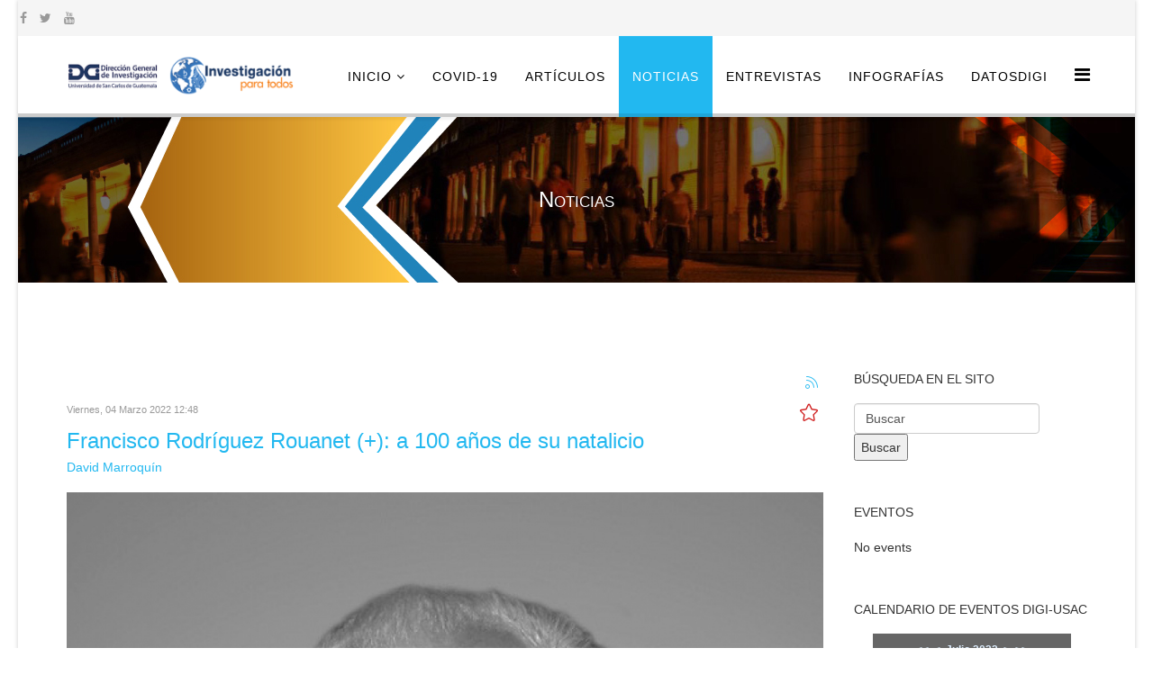

--- FILE ---
content_type: text/html; charset=utf-8
request_url: https://investigacionparatodos.usac.edu.gt/noticias-principales-2?modjemcal_id=132&start=65&modjemcal_id=132&modjemcal_month=7&modjemcal_year=2022
body_size: 91622
content:
<!DOCTYPE html>
<html prefix="og: http://ogp.me/ns#" xmlns="http://www.w3.org/1999/xhtml" xml:lang="es-co" lang="es-co" dir="ltr">
    <head>
        <meta http-equiv="X-UA-Compatible" content="IE=edge">
            <meta name="viewport" content="width=device-width, initial-scale=1">
                                <!-- head -->
                <base href="https://investigacionparatodos.usac.edu.gt/noticias-principales-2" />
	<meta http-equiv="content-type" content="text/html; charset=utf-8" />
	<meta name="keywords" content="Investigación científica, Digi, Digi-Usac," />
	<meta property="og:url" content="https://investigacionparatodos.usac.edu.gt/noticias-principales-2?modjemcal_id=132&amp;start=65&amp;modjemcal_id=132&amp;modjemcal_month=7&amp;modjemcal_year=2022" />
	<meta property="og:type" content="website" />
	<meta property="og:title" content="Noticias - Investigación para todos - Digi - Investigación para todos" />
	<meta property="og:image" content="https://investigacionparatodos.usac.edu.gt/media/k2/categories/13.jpg" />
	<meta name="image" content="https://investigacionparatodos.usac.edu.gt/media/k2/categories/13.jpg" />
	<meta name="twitter:card" content="summary" />
	<meta name="twitter:title" content="Noticias - Investigación para todos - Digi - Investigación para todos" />
	<meta name="twitter:image" content="https://investigacionparatodos.usac.edu.gt/media/k2/categories/13.jpg" />
	<meta name="twitter:image:alt" content="Noticias - Investigación para todos - Digi - Investigación para todos" />
	<meta name="generator" content="Joomla! - Open Source Content Management" />
	<title>Noticias - Investigación para todos - Digi - Investigación para todos</title>
	<link href="/noticias-principales-2?start=65" rel="canonical" />
	<link href="/noticias-principales-2?format=feed" rel="alternate" type="application/rss+xml" title="Noticias - Investigación para todos - Digi - Investigación para todos | Feed" />
	<link href="/noticias-principales-2?format=feed&type=rss" rel="alternate" type="application/rss+xml" title="Noticias - Investigación para todos - Digi - Investigación para todos | RSS 2.0" />
	<link href="/noticias-principales-2?format=feed&type=atom" rel="alternate" type="application/atom+xml" title="Noticias - Investigación para todos - Digi - Investigación para todos | Atom 1.0" />
	<link href="/images/android-chrome-192x192.png" rel="shortcut icon" type="image/vnd.microsoft.icon" />
	<link href="https://cdnjs.cloudflare.com/ajax/libs/simple-line-icons/2.4.1/css/simple-line-icons.min.css" rel="stylesheet" type="text/css" />
	<link href="/components/com_k2/css/k2.css?v=2.11.20230505" rel="stylesheet" type="text/css" />
	<link href="https://investigacionparatodos.usac.edu.gt/plugins/content/addtoany/addtoany.css" rel="stylesheet" type="text/css" />
	<link href="/templates/finance/css/bootstrap.min.css" rel="stylesheet" type="text/css" />
	<link href="/templates/finance/css/font-awesome.min.css" rel="stylesheet" type="text/css" />
	<link href="/templates/finance/css/helper.css" rel="stylesheet" type="text/css" />
	<link href="/templates/finance/css/pe-icon-7-stroke.css" rel="stylesheet" type="text/css" />
	<link href="/templates/finance/css/legacy.css" rel="stylesheet" type="text/css" />
	<link href="/templates/finance/css/template.css" rel="stylesheet" type="text/css" />
	<link href="/templates/finance/css/presets/preset1.css" rel="stylesheet" type="text/css" class="preset" />
	<link href="/templates/finance/css/frontend-edit.css" rel="stylesheet" type="text/css" />
	<link href="/components/com_jevents/views/alternative/assets/css/modstyle.css?3.4.57" rel="stylesheet" type="text/css" />
	<link href="/media/com_jevents/css/bootstrap.css" rel="stylesheet" type="text/css" />
	<link href="/media/com_jevents/css/bootstrap-responsive.css" rel="stylesheet" type="text/css" />
	<link href="/modules/mod_jem_cal/tmpl/mod_jem_cal.css" rel="stylesheet" type="text/css" />
	<style type="text/css">
#sp-top-bar{ background-color:#f5f5f5;color:#999999;margin:5; }#sp-header{ padding:10; }
	</style>
	<script type="application/json" class="joomla-script-options new">{"csrf.token":"0335508c530b2f963ff7e594d865a949","system.paths":{"root":"","base":""}}</script>
	<script src="/media/jui/js/jquery.min.js?e638ac18607c8f09c3204f9fe544c28b" type="text/javascript"></script>
	<script src="/media/jui/js/jquery-noconflict.js?e638ac18607c8f09c3204f9fe544c28b" type="text/javascript"></script>
	<script src="/media/jui/js/jquery-migrate.min.js?e638ac18607c8f09c3204f9fe544c28b" type="text/javascript"></script>
	<script src="/media/k2/assets/js/k2.frontend.js?v=2.11.20230505&sitepath=/" type="text/javascript"></script>
	<script src="https://static.addtoany.com/menu/page.js" type="text/javascript" async="async"></script>
	<script src="/media/system/js/core.js?e638ac18607c8f09c3204f9fe544c28b" type="text/javascript"></script>
	<script src="/templates/finance/js/bootstrap.min.js" type="text/javascript"></script>
	<script src="/templates/finance/js/jquery.sticky.js" type="text/javascript"></script>
	<script src="/templates/finance/js/main.js" type="text/javascript"></script>
	<script src="/templates/finance/js/frontend-edit.js" type="text/javascript"></script>
	<script src="/media/system/js/mootools-core.js?e638ac18607c8f09c3204f9fe544c28b" type="text/javascript"></script>
	<script src="/media/system/js/mootools-more.js?e638ac18607c8f09c3204f9fe544c28b" type="text/javascript"></script>
	<script src="https://www.googletagmanager.com/gtag/js?id=G-XD62Q0H2C7" async="async" type="text/javascript"></script>
	<script type="text/javascript">
(function(d){
					  var js, id = 'powr-js', ref = d.getElementsByTagName('script')[0];
					  if (d.getElementById(id)) {return;}
					  js = d.createElement('script'); js.id = id; js.async = true;
					  js.src = 'https://investigacionparatodos.usac.edu.gt/plugins/content/powrshortcodes/powr_joomla.js';
					  js.setAttribute('powr-token','sXEssO9dEO1554821147');
					  js.setAttribute('external-type','joomla');
					  ref.parentNode.insertBefore(js, ref);
					}(document));
var sp_preloader = '0';

var sp_gotop = '0';

var sp_offanimation = 'default';
jQuery(function($) {
			 $('.hasTip').each(function() {
				var title = $(this).attr('title');
				if (title) {
					var parts = title.split('::', 2);
					var mtelement = document.id(this);
					mtelement.store('tip:title', parts[0]);
					mtelement.store('tip:text', parts[1]);
				}
			});
			var JTooltips = new Tips($('.hasTip').get(), {"maxTitleChars": 50,"fixed": false});
		});jQuery(function($){ initTooltips(); $("body").on("subform-row-add", initTooltips); function initTooltips (event, container) { container = container || document;$(container).find(".hasTooltip").tooltip({"html": true,"container": "body"});} });
window.dataLayer = window.dataLayer || [];
function gtag(){dataLayer.push(arguments);}
gtag('js', new Date());
gtag('config', 'G-XD62Q0H2C7');

	</script>

                                


<script>
  (function(i,s,o,g,r,a,m){i['GoogleAnalyticsObject']=r;i[r]=i[r]||function(){
  (i[r].q=i[r].q||[]).push(arguments)},i[r].l=1*new Date();a=s.createElement(o),
  m=s.getElementsByTagName(o)[0];a.async=1;a.src=g;m.parentNode.insertBefore(a,m)
  })(window,document,'script','//www.google-analytics.com/analytics.js','ga');

  ga('create', '385135195', 'investigacionparatodos.usac.edu.gt');
  ga('send', 'pageview');

</script>
<!-- Universal Google Analytics Plugin by PB Web Development -->



<!-- BEGIN Advanced Google Analytics - http://deconf.com/advanced-google-analytics-joomla/ -->
<script type="text/javascript">
(function($){
    $(window).load(function() {
            $('a').filter(function() {
				return this.href.match(/.*\.(zip|mp3*|mpe*g|pdf|docx*|pptx*|xlsx*|jpe*g|png|gif|tiff|rar*)(\?.*)?$/);
            }).click(function(e) {
                ga('send','event', 'download', 'click', this.href);
            });
            $('a[href^="mailto"]').click(function(e) {
                ga('send','event', 'email', 'send', this.href);
             });
            var loc = location.host.split('.');
            while (loc.length > 2) { loc.shift(); }
            loc = loc.join('.');
            var localURLs = [
                              loc,
                              'https://portal.digi.usac.edu.gt/'
                            ];
            $('a[href^="http"]').filter(function() {
			if (!this.href.match(/.*\.(zip|mp3*|mpe*g|pdf|docx*|pptx*|xlsx*|jpe*g|png|gif|tiff|rar*)(\?.*)?$/)){
				for (var i = 0; i < localURLs.length; i++) {
					if (this.href.indexOf(localURLs[i]) == -1) return this.href;
				}
			}
            }).click(function(e) {
                ga('send','event', 'outbound', 'click', this.href);
            });
    });
})(jQuery);
</script>
<script type="text/javascript">
  (function(i,s,o,g,r,a,m){i['GoogleAnalyticsObject']=r;i[r]=i[r]||function(){
  (i[r].q=i[r].q||[]).push(arguments)},i[r].l=1*new Date();a=s.createElement(o),
  m=s.getElementsByTagName(o)[0];a.async=1;a.src=g;m.parentNode.insertBefore(a,m)
  })(window,document,'script','//www.google-analytics.com/analytics.js','ga');
  ga('create', '385135195', 'auto');  
  
ga('require', 'displayfeatures');
ga('set', 'dimension4', 'guest');
ga('send', 'pageview');
</script>
<!-- END Advanced Google Analytics -->


<style type="text/css"> #turnkey-credit { font-family: Tahoma,Sans,Arial,Helvetica,Verdana,sans-serif; font-size: 11px; text-align: center; } #turnkey-credit a { text-decoration: none; } #turnkey-credit a:hover { text-decoration: underline; } #mcBodyWrapper #turnkey-credit { display: none; } </style></head>
                <body class="site com-k2 view-itemlist layout-category task-category itemid-128 es-co ltr  sticky-header layout-boxed off-canvas-menu-init">

                    <div class="off-canvas-menu-wrap">
                        <div class="body-innerwrapper">
<section id="sp-top-bar"><div class="row"><div id="sp-top1" class="col-sm-12 col-md-12"><div class="sp-column "><ul class="social-icons"><li><a target="_blank" href="https://www.facebook.com/digienlinea"><i class="fa fa-facebook"></i></a></li><li><a target="_blank" href="https://twitter.com/noticiasdigi"><i class="fa fa-twitter"></i></a></li><li><a target="_blank" href="https://www.youtube.com/user/DIGIUSAC"><i class="fa fa-youtube"></i></a></li><li><a href="/"><i class="fa https://www.instagram.com/usacdigi/?hl=es-la"></i></a></li></ul></div></div></div></section><header id="sp-header"><div class="container"><div class="row"><div id="sp-logo" class="col-xs-8 col-sm-3 col-md-3"><div class="sp-column "><h1 class="logo"><a href="/"><img class="sp-default-logo hidden-xs" src="/images/Logos/logoInicio.png" alt="Investigación para todos"><img class="sp-retina-logo hidden-xs" src="/images/Logos/logo4a.png" alt="Investigación para todos" width="600" height="100"><img class="sp-default-logo visible-xs" src="/images/Logos/logo4a.png" alt="Investigación para todos"></a></h1></div></div><div id="sp-menu" class="col-xs-4 col-sm-9 col-md-9"><div class="sp-column ">			<div class='sp-megamenu-wrapper'>
				<a id="offcanvas-toggler" href="#"><i class="fa fa-bars"></i></a>
				<ul class="sp-megamenu-parent menu-twist hidden-sm hidden-xs"><li class="sp-menu-item sp-has-child"><a  href="/"  >Inicio</a><div class="sp-dropdown sp-dropdown-main sp-menu-right" style="width: 240px;"><div class="sp-dropdown-inner"><ul class="sp-dropdown-items"><li class="sp-menu-item"><a  href="/inicio/instrucciones-para-autores"  >Instrucciones para autores</a></li></ul></div></div></li><li class="sp-menu-item"><a  href="/covid-19"  title="COVID-19" >COVID-19</a></li><li class="sp-menu-item"><a  href="/artículos-principales"  >Artículos</a></li><li class="sp-menu-item current-item active"><a  href="/noticias-principales-2"  >Noticias</a></li><li class="sp-menu-item"><a  href="/entrevistas"  title="Entrevistas" >Entrevistas</a></li><li class="sp-menu-item"><a  href="/infografías"  title="Infografías" >Infografías</a></li><li class="sp-menu-item"><a  href="/post"  >DatosDigi</a></li></ul>			</div>
		</div></div></div></div></header><section id="sp-page-title"><div class="row"><div id="sp-title" class="col-sm-12 col-md-12"><div class="sp-column "><div class="sp-page-title"style="background-color: #c78836;background-image: url(/images/Logos/NoticiasV4a.jpg);"><div class="container"><h2>Noticias</h2></div></div></div></div></div></section><section id="sp-main-body"><div class="container"><div class="row"><div id="sp-component" class="col-sm-9 col-md-9"><div class="sp-column "><div id="system-message-container">
	</div>
<!-- Start K2 Category Layout -->
<div id="k2Container" class="itemListView">
    
        <!-- RSS feed icon -->
    <div class="k2FeedIcon">
        <a href="/noticias-principales-2?format=feed" title="Suscribirse a este canal RSS">
            <span>Suscribirse a este canal RSS</span>
        </a>
        <div class="clr"></div>
    </div>
    
        <!-- Blocks for current category and subcategories -->
    <div class="itemListCategoriesBlock">
        
            </div>
    
        <!-- Item list -->
    <div class="itemList">
                <!-- Leading items -->
        <div id="itemListLeading">
                                    <div class="itemContainer itemContainerLast">
                
<!-- Start K2 Item Layout -->
<div class="catItemView groupLeading catItemIsFeatured">
    <!-- Plugins: BeforeDisplay -->
    
    <!-- K2 Plugins: K2BeforeDisplay -->
    
    <div class="catItemHeader">
                <!-- Date created -->
        <span class="catItemDateCreated">
            Viernes, 04 Marzo 2022 12:48        </span>
        
                <!-- Item title -->
        <h3 class="catItemTitle">
            
                        <a href="/noticias-principales-2/item/237-centenario-rodríguez-rouanet">
                Francisco Rodríguez Rouanet (+): a 100 años de su natalicio            </a>
            
                    </h3>
        
                <!-- Item Author -->
        <span class="catItemAuthor">
                                    <a rel="author" href="https://investigacionparatodos.usac.edu.gt/">David Marroquín </a>
                    </span>
            </div>

    <!-- Plugins: AfterDisplayTitle -->
    
    <!-- K2 Plugins: K2AfterDisplayTitle -->
    
    
    <div class="catItemBody">
        <!-- Plugins: BeforeDisplayContent -->
        
        <!-- K2 Plugins: K2BeforeDisplayContent -->
        
                <!-- Item Image -->
        <div class="catItemImageBlock">
            <span class="catItemImage">
                <a href="/noticias-principales-2/item/237-centenario-rodríguez-rouanet" title="Francisco Rodríguez Rouanet">
                    <img src="/media/k2/items/cache/84ac056b57dd032fcf18a346d4a81feb_XL.jpg" alt="Francisco Rodríguez Rouanet" style="width:900px; height:auto;" />
                </a>
            </span>
            <div class="clr"></div>
        </div>
        
                <!-- Item introtext -->
        <div class="catItemIntroText">
            <p>A los años del nacimiento de don Francisco Rodríguez Rouanet, la revista <em>Ciencias Sociales y Humanidades </em>de la Dirección General de Investigación, comparte el homenaje <a href="https://revistas.usac.edu.gt/index.php/csh/article/view/286">“Francisco Rodríguez Rouanet”</a> (disponible en el enlace anterior) escrito luego de su deceso, por nuestro recordado y entrañable Carlos René García Escobar (+), amigo e invaluable colaborador de este medio, tanto como autor de varios homenajes, como  evaluador de artículos.</p>
<div class="addtoany_container"><span class="a2a_kit a2a_kit_size_32 addtoany_list" data-a2a-url="https://investigacionparatodos.usac.edu.gt/noticias-principales-2/item/237-centenario-rodríguez-rouanet" data-a2a-title="Francisco Rodríguez Rouanet (+): a 100 años de su natalicio">
<a class="a2a_button_facebook"></a>
<a class="a2a_button_twitter"></a>
<a class="a2a_button_google_plus"></a>
<a class="a2a_dd" href="https://www.addtoany.com/share"></a>
</span>
</div>        </div>
        
        <div class="clr"></div>

        
        <!-- Plugins: AfterDisplayContent -->
        
        <!-- K2 Plugins: K2AfterDisplayContent -->
        
        <div class="clr"></div>
    </div>

        <div class="catItemLinks">
        
                <!-- Item category name -->
        <div class="catItemCategory">
            <span>Publicado en</span>
            <a href="/noticias-principales-2">Noticias</a>
        </div>
        
                <!-- Item tags -->
        <div class="catItemTagsBlock">
            <span>Etiquetado como</span>
            <ul class="catItemTags">
                                <li><a href="/noticias-principales-2/itemlist/tag/antropología%20cultural">antropología cultural</a></li>
                                <li><a href="/noticias-principales-2/itemlist/tag/etnografía%20guatemalteca">etnografía guatemalteca</a></li>
                                <li><a href="/noticias-principales-2/itemlist/tag/Rabinal%20Achí">Rabinal Achí</a></li>
                                <li><a href="/noticias-principales-2/itemlist/tag/cultura%20popular">cultura popular</a></li>
                                <li><a href="/noticias-principales-2/itemlist/tag/Revista%20Ciencias%20Sociales%20y%20Humanidades">Revista Ciencias Sociales y Humanidades</a></li>
                            </ul>
            <div class="clr"></div>
        </div>
        
        
        <div class="clr"></div>
    </div>
    
    <div class="clr"></div>

    
    
    <div class="clr"></div>

    
        <!-- Item "read more..." link -->
    <div class="catItemReadMore">
        <a class="k2ReadMore" href="/noticias-principales-2/item/237-centenario-rodríguez-rouanet">
            Leer más ...        </a>
    </div>
    
    <div class="clr"></div>

    
    <!-- Plugins: AfterDisplay -->
    
    <!-- K2 Plugins: K2AfterDisplay -->
    
    <div class="clr"></div>
</div>
<!-- End K2 Item Layout -->
            </div>
                        <div class="clr"></div>
                                    <div class="clr"></div>
        </div>
        
                <!-- Primary items -->
        <div id="itemListPrimary">
                                    <div class="itemContainer" style="width:50.0%;">
                
<!-- Start K2 Item Layout -->
<div class="catItemView groupPrimary catItemIsFeatured">
    <!-- Plugins: BeforeDisplay -->
    
    <!-- K2 Plugins: K2BeforeDisplay -->
    
    <div class="catItemHeader">
                <!-- Date created -->
        <span class="catItemDateCreated">
            Jueves, 03 Marzo 2022 19:48        </span>
        
                <!-- Item title -->
        <h3 class="catItemTitle">
            
                        <a href="/noticias-principales-2/item/236-normas-apa-7-mil-inscritos">
                Más de 7 mil inscritos para actualización en Normas APA            </a>
            
                    </h3>
        
                <!-- Item Author -->
        <span class="catItemAuthor">
            Escrito por                        <a rel="author" href="/noticias-principales-2/itemlist/user/3-bárbara-argüello">Bárbara Argüello</a>
                    </span>
            </div>

    <!-- Plugins: AfterDisplayTitle -->
    
    <!-- K2 Plugins: K2AfterDisplayTitle -->
    
    
    <div class="catItemBody">
        <!-- Plugins: BeforeDisplayContent -->
        
        <!-- K2 Plugins: K2BeforeDisplayContent -->
        
                <!-- Item Image -->
        <div class="catItemImageBlock">
            <span class="catItemImage">
                <a href="/noticias-principales-2/item/236-normas-apa-7-mil-inscritos" title="Las Normas APA rigen actualmente muchos de los trabajos escritos a nivel internacional. ">
                    <img src="/media/k2/items/cache/1379b5de7cb668c186ab48a9361eabd7_XL.jpg" alt="Las Normas APA rigen actualmente muchos de los trabajos escritos a nivel internacional. " style="width:900px; height:auto;" />
                </a>
            </span>
            <div class="clr"></div>
        </div>
        
                <!-- Item introtext -->
        <div class="catItemIntroText">
            <p style="text-align: justify;">Más de 7 mil personas entre investigadores, profesores, estudiantes y profesionales habían registrado su datos al cierre de la inscripción de  la capacitación virtual: “Normas y Estilos basados en APA 7ma Edición” organizada por la Dirección General de Investigación, con el apoyo de la Biblioteca Central  y la Facultad de Ingeniería de la Universidad de San Carlos de Guatemala.</p>
<div class="addtoany_container"><span class="a2a_kit a2a_kit_size_32 addtoany_list" data-a2a-url="https://investigacionparatodos.usac.edu.gt/noticias-principales-2/item/236-normas-apa-7-mil-inscritos" data-a2a-title="Más de 7 mil inscritos para actualización en Normas APA">
<a class="a2a_button_facebook"></a>
<a class="a2a_button_twitter"></a>
<a class="a2a_button_google_plus"></a>
<a class="a2a_dd" href="https://www.addtoany.com/share"></a>
</span>
</div>        </div>
        
        <div class="clr"></div>

        
        <!-- Plugins: AfterDisplayContent -->
        
        <!-- K2 Plugins: K2AfterDisplayContent -->
        
        <div class="clr"></div>
    </div>

        <div class="catItemLinks">
        
                <!-- Item category name -->
        <div class="catItemCategory">
            <span>Publicado en</span>
            <a href="/noticias-principales-2">Noticias</a>
        </div>
        
                <!-- Item tags -->
        <div class="catItemTagsBlock">
            <span>Etiquetado como</span>
            <ul class="catItemTags">
                                <li><a href="/noticias-principales-2/itemlist/tag/NORMAS%20APA">NORMAS APA</a></li>
                                <li><a href="/noticias-principales-2/itemlist/tag/CAPACITACION%20DIGI">CAPACITACION DIGI</a></li>
                                <li><a href="/noticias-principales-2/itemlist/tag/APA%207MA%20EDICION">APA 7MA EDICION</a></li>
                                <li><a href="/noticias-principales-2/itemlist/tag/PUBLICACIÓN%20CIENTÍFICA">PUBLICACIÓN CIENTÍFICA</a></li>
                            </ul>
            <div class="clr"></div>
        </div>
        
        
        <div class="clr"></div>
    </div>
    
    <div class="clr"></div>

    
    
    <div class="clr"></div>

    
        <!-- Item "read more..." link -->
    <div class="catItemReadMore">
        <a class="k2ReadMore" href="/noticias-principales-2/item/236-normas-apa-7-mil-inscritos">
            Leer más ...        </a>
    </div>
    
    <div class="clr"></div>

    
    <!-- Plugins: AfterDisplay -->
    
    <!-- K2 Plugins: K2AfterDisplay -->
    
    <div class="clr"></div>
</div>
<!-- End K2 Item Layout -->
            </div>
                                                <div class="itemContainer itemContainerLast" style="width:50.0%;">
                
<!-- Start K2 Item Layout -->
<div class="catItemView groupPrimary catItemIsFeatured">
    <!-- Plugins: BeforeDisplay -->
    
    <!-- K2 Plugins: K2BeforeDisplay -->
    
    <div class="catItemHeader">
                <!-- Date created -->
        <span class="catItemDateCreated">
            Martes, 01 Marzo 2022 12:19        </span>
        
                <!-- Item title -->
        <h3 class="catItemTitle">
            
                        <a href="/noticias-principales-2/item/235-jornadas-informativas">
                ¿Buscas financiamiento para tu proyecto de investigación? Participa en las jornadas informativas de la DIGI-USAC            </a>
            
                    </h3>
        
                <!-- Item Author -->
        <span class="catItemAuthor">
            Escrito por                        <a rel="author" href="/noticias-principales-2/itemlist/user/3-bárbara-argüello">Bárbara Argüello</a>
                    </span>
            </div>

    <!-- Plugins: AfterDisplayTitle -->
    
    <!-- K2 Plugins: K2AfterDisplayTitle -->
    
    
    <div class="catItemBody">
        <!-- Plugins: BeforeDisplayContent -->
        
        <!-- K2 Plugins: K2BeforeDisplayContent -->
        
                <!-- Item Image -->
        <div class="catItemImageBlock">
            <span class="catItemImage">
                <a href="/noticias-principales-2/item/235-jornadas-informativas" title="El Fondo de Investigación de la DIGI-USAC ofrece un monto de Q330mil para desarrollar proyectos de investigación multidisciplinarios en 11 meses. ">
                    <img src="/media/k2/items/cache/475699d297afae315ef802312426354e_XL.jpg" alt="El Fondo de Investigación de la DIGI-USAC ofrece un monto de Q330mil para desarrollar proyectos de investigación multidisciplinarios en 11 meses. " style="width:900px; height:auto;" />
                </a>
            </span>
            <div class="clr"></div>
        </div>
        
                <!-- Item introtext -->
        <div class="catItemIntroText">
            <p style="text-align: justify;"><span style="font-size: 12pt;">El 1° de marzo dio inicio el primer ciclo de jornadas informativas virtuales, a través de las cuales la Dirección General de Investigación está promoviendo la participación de los investigadores en la convocatoria anual para presentar propuestas al fondo concursable que ofrece la USAC a través del Fondo de Investigación de la DIGI.</span></p>
<div class="addtoany_container"><span class="a2a_kit a2a_kit_size_32 addtoany_list" data-a2a-url="https://investigacionparatodos.usac.edu.gt/noticias-principales-2/item/235-jornadas-informativas" data-a2a-title="¿Buscas financiamiento para tu proyecto de investigación? Participa en las jornadas informativas de la DIGI-USAC">
<a class="a2a_button_facebook"></a>
<a class="a2a_button_twitter"></a>
<a class="a2a_button_google_plus"></a>
<a class="a2a_dd" href="https://www.addtoany.com/share"></a>
</span>
</div>        </div>
        
        <div class="clr"></div>

        
        <!-- Plugins: AfterDisplayContent -->
        
        <!-- K2 Plugins: K2AfterDisplayContent -->
        
        <div class="clr"></div>
    </div>

        <div class="catItemLinks">
        
                <!-- Item category name -->
        <div class="catItemCategory">
            <span>Publicado en</span>
            <a href="/noticias-principales-2">Noticias</a>
        </div>
        
                <!-- Item tags -->
        <div class="catItemTagsBlock">
            <span>Etiquetado como</span>
            <ul class="catItemTags">
                                <li><a href="/noticias-principales-2/itemlist/tag/PROYECTOS%20DE%20INVESTIGACION">PROYECTOS DE INVESTIGACION</a></li>
                                <li><a href="/noticias-principales-2/itemlist/tag/Proyectos%20de%20investigación%20%20USAC">Proyectos de investigación  USAC</a></li>
                                <li><a href="/noticias-principales-2/itemlist/tag/FINANCIAMIENTO%20INVESTIGACION">FINANCIAMIENTO INVESTIGACION</a></li>
                                <li><a href="/noticias-principales-2/itemlist/tag/Jornadas%20informativas%20DIGI">Jornadas informativas DIGI</a></li>
                            </ul>
            <div class="clr"></div>
        </div>
        
        
        <div class="clr"></div>
    </div>
    
    <div class="clr"></div>

    
    
    <div class="clr"></div>

    
        <!-- Item "read more..." link -->
    <div class="catItemReadMore">
        <a class="k2ReadMore" href="/noticias-principales-2/item/235-jornadas-informativas">
            Leer más ...        </a>
    </div>
    
    <div class="clr"></div>

    
    <!-- Plugins: AfterDisplay -->
    
    <!-- K2 Plugins: K2AfterDisplay -->
    
    <div class="clr"></div>
</div>
<!-- End K2 Item Layout -->
            </div>
                        <div class="clr"></div>
                                                <div class="itemContainer" style="width:50.0%;">
                
<!-- Start K2 Item Layout -->
<div class="catItemView groupPrimary catItemIsFeatured">
    <!-- Plugins: BeforeDisplay -->
    
    <!-- K2 Plugins: K2BeforeDisplay -->
    
    <div class="catItemHeader">
                <!-- Date created -->
        <span class="catItemDateCreated">
            Lunes, 28 Febrero 2022 17:51        </span>
        
                <!-- Item title -->
        <h3 class="catItemTitle">
            
                        <a href="/noticias-principales-2/item/234-patrimonio-cultural">
                26 de febrero Día del Patrimonio Cultural de Guatemala            </a>
            
                    </h3>
        
                <!-- Item Author -->
        <span class="catItemAuthor">
                                    <a rel="author" href="https://investigacionparatodos.usac.edu.gt/">David Marroquín</a>
                    </span>
            </div>

    <!-- Plugins: AfterDisplayTitle -->
    
    <!-- K2 Plugins: K2AfterDisplayTitle -->
    
    
    <div class="catItemBody">
        <!-- Plugins: BeforeDisplayContent -->
        
        <!-- K2 Plugins: K2BeforeDisplayContent -->
        
                <!-- Item Image -->
        <div class="catItemImageBlock">
            <span class="catItemImage">
                <a href="/noticias-principales-2/item/234-patrimonio-cultural" title="Expresiones musicales y dancísticas garífunas">
                    <img src="/media/k2/items/cache/e7b279be6a862d254f0e7cc4dde2874e_XL.jpg" alt="Expresiones musicales y dancísticas garífunas" style="width:900px; height:auto;" />
                </a>
            </span>
            <div class="clr"></div>
        </div>
        
                <!-- Item introtext -->
        <div class="catItemIntroText">
            <p>El 26 de febrero de cada año, se conmemora el Día del Patrimonio Cultural de Guatemala, según el Acuerdo Gubernativo No. 86-98, fecha elegida porque en el año de 1948, se realizó la primera visita oficial a la ciudad maya de Tikal, por el entonces gobernador y magistrado de Petén, Modesto Méndez.  El patrimonio cultural de una nación se refiere a herencia cultural de un pueblo, constituida por elementos materiales e inmateriales, estrechamente relacionados con la identidad cultural.</p>
<p>Derivado de conmemoración, la revista <em>Ciencias Sociales y Humanidades </em>de la Dirección General de Investigación de la USAC, les comparte el artículo "<a href="https://revistas.usac.edu.gt/index.php/csh/article/view/771">Hablamos garífuna, comemos ereba, bailamos yancunu y reímos con uraga. La cultura garífuna: patrimonio intangible de la humanidad</a>" (disponible en el enlace anterior), del antropólogo y etnomusicólogo, Alfonso Arrivillaga-Cortés, donde desarrolla un análisis crítico sobre la nominación como patrimonio cultural del idioma, la música y la danza garífuna, en el contexto regional y nacional.</p>
<div class="addtoany_container"><span class="a2a_kit a2a_kit_size_32 addtoany_list" data-a2a-url="https://investigacionparatodos.usac.edu.gt/noticias-principales-2/item/234-patrimonio-cultural" data-a2a-title="26 de febrero Día del Patrimonio Cultural de Guatemala">
<a class="a2a_button_facebook"></a>
<a class="a2a_button_twitter"></a>
<a class="a2a_button_google_plus"></a>
<a class="a2a_dd" href="https://www.addtoany.com/share"></a>
</span>
</div>        </div>
        
        <div class="clr"></div>

        
        <!-- Plugins: AfterDisplayContent -->
        
        <!-- K2 Plugins: K2AfterDisplayContent -->
        
        <div class="clr"></div>
    </div>

        <div class="catItemLinks">
        
                <!-- Item category name -->
        <div class="catItemCategory">
            <span>Publicado en</span>
            <a href="/noticias-principales-2">Noticias</a>
        </div>
        
                <!-- Item tags -->
        <div class="catItemTagsBlock">
            <span>Etiquetado como</span>
            <ul class="catItemTags">
                                <li><a href="/noticias-principales-2/itemlist/tag/Ciencias%20Sociales%20y%20Humanidades">Ciencias Sociales y Humanidades</a></li>
                                <li><a href="/noticias-principales-2/itemlist/tag/patrimonio%20cultural">patrimonio cultural</a></li>
                                <li><a href="/noticias-principales-2/itemlist/tag/antropología%20guatemalteca">antropología guatemalteca</a></li>
                                <li><a href="/noticias-principales-2/itemlist/tag/patrimonio%20intangible">patrimonio intangible</a></li>
                                <li><a href="/noticias-principales-2/itemlist/tag/cultura%20garífuna">cultura garífuna</a></li>
                            </ul>
            <div class="clr"></div>
        </div>
        
        
        <div class="clr"></div>
    </div>
    
    <div class="clr"></div>

    
    
    <div class="clr"></div>

    
        <!-- Item "read more..." link -->
    <div class="catItemReadMore">
        <a class="k2ReadMore" href="/noticias-principales-2/item/234-patrimonio-cultural">
            Leer más ...        </a>
    </div>
    
    <div class="clr"></div>

    
    <!-- Plugins: AfterDisplay -->
    
    <!-- K2 Plugins: K2AfterDisplay -->
    
    <div class="clr"></div>
</div>
<!-- End K2 Item Layout -->
            </div>
                                                <div class="itemContainer itemContainerLast" style="width:50.0%;">
                
<!-- Start K2 Item Layout -->
<div class="catItemView groupPrimary catItemIsFeatured">
    <!-- Plugins: BeforeDisplay -->
    
    <!-- K2 Plugins: K2BeforeDisplay -->
    
    <div class="catItemHeader">
                <!-- Date created -->
        <span class="catItemDateCreated">
            Miércoles, 23 Febrero 2022 16:37        </span>
        
                <!-- Item title -->
        <h3 class="catItemTitle">
            
                        <a href="/noticias-principales-2/item/233-alianza-cti-a-un-año-de-suscrita">
                Alianza CTI presenta avances a un año de haber sido suscrita.            </a>
            
                    </h3>
        
                <!-- Item Author -->
        <span class="catItemAuthor">
            Escrito por                        <a rel="author" href="/noticias-principales-2/itemlist/user/3-bárbara-argüello">Bárbara Argüello</a>
                    </span>
            </div>

    <!-- Plugins: AfterDisplayTitle -->
    
    <!-- K2 Plugins: K2AfterDisplayTitle -->
    
    
    <div class="catItemBody">
        <!-- Plugins: BeforeDisplayContent -->
        
        <!-- K2 Plugins: K2BeforeDisplayContent -->
        
                <!-- Item Image -->
        <div class="catItemImageBlock">
            <span class="catItemImage">
                <a href="/noticias-principales-2/item/233-alianza-cti-a-un-año-de-suscrita" title="La Alianza CTI es un espacio donde convergen distintos sectores para promover la ciencia, tecnología e innovación en el país. ">
                    <img src="/media/k2/items/cache/8e5f062e9750688c028aaa3058da9ec4_XL.jpg" alt="La Alianza CTI es un espacio donde convergen distintos sectores para promover la ciencia, tecnología e innovación en el país. " style="width:900px; height:auto;" />
                </a>
            </span>
            <div class="clr"></div>
        </div>
        
                <!-- Item introtext -->
        <div class="catItemIntroText">
            <p style="text-align: justify;">El 26 de febrero de 2021, el sector gobierno, académico, cooperación internacional y organizaciones de la sociedad civil, entre otros, suscribieron la Alianza nacional por el desarrollo de la ciencia, tecnología e innovación, <strong>Alianza CTI</strong> ,  un espacio de articulación estratégica para dar cumplimiento a la Política Nacional de Desarrollo Científico y Tecnológico, a través del compromiso de promover la ciencia, tecnología e innovación a nivel nacional. </p>
<div class="addtoany_container"><span class="a2a_kit a2a_kit_size_32 addtoany_list" data-a2a-url="https://investigacionparatodos.usac.edu.gt/noticias-principales-2/item/233-alianza-cti-a-un-año-de-suscrita" data-a2a-title="Alianza CTI presenta avances a un año de haber sido suscrita.">
<a class="a2a_button_facebook"></a>
<a class="a2a_button_twitter"></a>
<a class="a2a_button_google_plus"></a>
<a class="a2a_dd" href="https://www.addtoany.com/share"></a>
</span>
</div>        </div>
        
        <div class="clr"></div>

        
        <!-- Plugins: AfterDisplayContent -->
        
        <!-- K2 Plugins: K2AfterDisplayContent -->
        
        <div class="clr"></div>
    </div>

        <div class="catItemLinks">
        
                <!-- Item category name -->
        <div class="catItemCategory">
            <span>Publicado en</span>
            <a href="/noticias-principales-2">Noticias</a>
        </div>
        
                <!-- Item tags -->
        <div class="catItemTagsBlock">
            <span>Etiquetado como</span>
            <ul class="catItemTags">
                                <li><a href="/noticias-principales-2/itemlist/tag/ALIANZA%20CTI">ALIANZA CTI</a></li>
                                <li><a href="/noticias-principales-2/itemlist/tag/CIENCIA,%20TECNOLOGÍA%20E%20INNOVACIÓN">CIENCIA, TECNOLOGÍA E INNOVACIÓN</a></li>
                                <li><a href="/noticias-principales-2/itemlist/tag/CTI">CTI</a></li>
                            </ul>
            <div class="clr"></div>
        </div>
        
        
        <div class="clr"></div>
    </div>
    
    <div class="clr"></div>

    
    
    <div class="clr"></div>

    
        <!-- Item "read more..." link -->
    <div class="catItemReadMore">
        <a class="k2ReadMore" href="/noticias-principales-2/item/233-alianza-cti-a-un-año-de-suscrita">
            Leer más ...        </a>
    </div>
    
    <div class="clr"></div>

    
    <!-- Plugins: AfterDisplay -->
    
    <!-- K2 Plugins: K2AfterDisplay -->
    
    <div class="clr"></div>
</div>
<!-- End K2 Item Layout -->
            </div>
                        <div class="clr"></div>
                                    <div class="clr"></div>
        </div>
        
                <!-- Secondary items -->
        <div id="itemListSecondary">
                                    <div class="itemContainer itemContainerLast" style="width:100.0%;">
                
<!-- Start K2 Item Layout -->
<div class="catItemView groupSecondary catItemIsFeatured">
    <!-- Plugins: BeforeDisplay -->
    
    <!-- K2 Plugins: K2BeforeDisplay -->
    
    <div class="catItemHeader">
                <!-- Date created -->
        <span class="catItemDateCreated">
            Martes, 22 Febrero 2022 12:28        </span>
        
                <!-- Item title -->
        <h3 class="catItemTitle">
            
                        <a href="/noticias-principales-2/item/228-encuesta-vacunación">
                Encuesta de vacunación en la USAC amplió plazo a trabajadores y docentes.            </a>
            
                    </h3>
        
                <!-- Item Author -->
        <span class="catItemAuthor">
            Escrito por                        <a rel="author" href="/noticias-principales-2/itemlist/user/3-bárbara-argüello">Bárbara Argüello</a>
                    </span>
            </div>

    <!-- Plugins: AfterDisplayTitle -->
    
    <!-- K2 Plugins: K2AfterDisplayTitle -->
    
    
    <div class="catItemBody">
        <!-- Plugins: BeforeDisplayContent -->
        
        <!-- K2 Plugins: K2BeforeDisplayContent -->
        
                <!-- Item Image -->
        <div class="catItemImageBlock">
            <span class="catItemImage">
                <a href="/noticias-principales-2/item/228-encuesta-vacunación" title="La DIGI amplió el plazo para que trabajadores y docentes puedan llenar la encuesta requerida para desarrollar el estudio estadístico. ">
                    <img src="/media/k2/items/cache/82558bd755d4bf64f8b1324b360ed554_M.jpg" alt="La DIGI amplió el plazo para que trabajadores y docentes puedan llenar la encuesta requerida para desarrollar el estudio estadístico. " style="width:400px; height:auto;" />
                </a>
            </span>
            <div class="clr"></div>
        </div>
        
                <!-- Item introtext -->
        <div class="catItemIntroText">
            <p style="text-align: justify;">La Dirección General de Investigación, por instrucción del  Consejo Superior Universitario de la Universidad de San Carlos de Guatemala, se encuentra desarrollando desde el mes de enero de 2022,  un estudio estadístico de la vacunación en la USAC, dirigido específicamente a personal administrativo y docente. En el caso de la población estudiantil, la encuesta será manejada por el Departamento  de Registro y Estadística.</p>
<div class="addtoany_container"><span class="a2a_kit a2a_kit_size_32 addtoany_list" data-a2a-url="https://investigacionparatodos.usac.edu.gt/noticias-principales-2/item/228-encuesta-vacunación" data-a2a-title="Encuesta de vacunación en la USAC amplió plazo a trabajadores y docentes.">
<a class="a2a_button_facebook"></a>
<a class="a2a_button_twitter"></a>
<a class="a2a_button_google_plus"></a>
<a class="a2a_dd" href="https://www.addtoany.com/share"></a>
</span>
</div>        </div>
        
        <div class="clr"></div>

        
        <!-- Plugins: AfterDisplayContent -->
        
        <!-- K2 Plugins: K2AfterDisplayContent -->
        
        <div class="clr"></div>
    </div>

        <div class="catItemLinks">
        
                <!-- Item category name -->
        <div class="catItemCategory">
            <span>Publicado en</span>
            <a href="/noticias-principales-2">Noticias</a>
        </div>
        
                <!-- Item tags -->
        <div class="catItemTagsBlock">
            <span>Etiquetado como</span>
            <ul class="catItemTags">
                                <li><a href="/noticias-principales-2/itemlist/tag/vacunación%20USAC">vacunación USAC</a></li>
                                <li><a href="/noticias-principales-2/itemlist/tag/Encuesta%20vacunación%20USAC">Encuesta vacunación USAC</a></li>
                                <li><a href="/noticias-principales-2/itemlist/tag/Estudio%20Estadístico%20Vacunación%20USAC">Estudio Estadístico Vacunación USAC</a></li>
                            </ul>
            <div class="clr"></div>
        </div>
        
        
        <div class="clr"></div>
    </div>
    
    <div class="clr"></div>

    
    
    <div class="clr"></div>

    
        <!-- Item "read more..." link -->
    <div class="catItemReadMore">
        <a class="k2ReadMore" href="/noticias-principales-2/item/228-encuesta-vacunación">
            Leer más ...        </a>
    </div>
    
    <div class="clr"></div>

    
    <!-- Plugins: AfterDisplay -->
    
    <!-- K2 Plugins: K2AfterDisplay -->
    
    <div class="clr"></div>
</div>
<!-- End K2 Item Layout -->
            </div>
                        <div class="clr"></div>
                                                <div class="itemContainer itemContainerLast" style="width:100.0%;">
                
<!-- Start K2 Item Layout -->
<div class="catItemView groupSecondary catItemIsFeatured">
    <!-- Plugins: BeforeDisplay -->
    
    <!-- K2 Plugins: K2BeforeDisplay -->
    
    <div class="catItemHeader">
                <!-- Date created -->
        <span class="catItemDateCreated">
            Lunes, 21 Febrero 2022 09:10        </span>
        
                <!-- Item title -->
        <h3 class="catItemTitle">
            
                        <a href="/noticias-principales-2/item/227-libro-apellidos-mayas-presentación">
                Hoy se presenta el libro: Apellidos Mayas, significado e historia.            </a>
            
                    </h3>
        
                <!-- Item Author -->
        <span class="catItemAuthor">
            Escrito por                        <a rel="author" href="/noticias-principales-2/itemlist/user/3-bárbara-argüello">Bárbara Argüello</a>
                    </span>
            </div>

    <!-- Plugins: AfterDisplayTitle -->
    
    <!-- K2 Plugins: K2AfterDisplayTitle -->
    
    
    <div class="catItemBody">
        <!-- Plugins: BeforeDisplayContent -->
        
        <!-- K2 Plugins: K2BeforeDisplayContent -->
        
                <!-- Item Image -->
        <div class="catItemImageBlock">
            <span class="catItemImage">
                <a href="/noticias-principales-2/item/227-libro-apellidos-mayas-presentación" title="Hoy se presenta el libro: Apellidos Mayas, significado e historia.">
                    <img src="/media/k2/items/cache/ae265ec8d02add74bcb0f72e47ec001b_M.jpg" alt="Hoy se presenta el libro: Apellidos Mayas, significado e historia." style="width:400px; height:auto;" />
                </a>
            </span>
            <div class="clr"></div>
        </div>
        
                <!-- Item introtext -->
        <div class="catItemIntroText">
            <p style="text-align: justify;">El libro "Apellidos Mayas, significado e historia", de la autoría de Lina Barrios, es producto de una investigación cofinanciada por la Dirección General de Investigación de la Universidad de San Carlos de Guatemala, con el aval del  Instituto de Estudios Interétnicos y de los Pueblos Indígenas y será presentado este 21 de febrero, a partir de las 17:00 horas, en una transmisión en vivo a través de facebook.com/usacideipi .</p>
<div class="addtoany_container"><span class="a2a_kit a2a_kit_size_32 addtoany_list" data-a2a-url="https://investigacionparatodos.usac.edu.gt/noticias-principales-2/item/227-libro-apellidos-mayas-presentación" data-a2a-title="Hoy se presenta el libro: Apellidos Mayas, significado e historia.">
<a class="a2a_button_facebook"></a>
<a class="a2a_button_twitter"></a>
<a class="a2a_button_google_plus"></a>
<a class="a2a_dd" href="https://www.addtoany.com/share"></a>
</span>
</div>        </div>
        
        <div class="clr"></div>

        
        <!-- Plugins: AfterDisplayContent -->
        
        <!-- K2 Plugins: K2AfterDisplayContent -->
        
        <div class="clr"></div>
    </div>

        <div class="catItemLinks">
        
                <!-- Item category name -->
        <div class="catItemCategory">
            <span>Publicado en</span>
            <a href="/noticias-principales-2">Noticias</a>
        </div>
        
                <!-- Item tags -->
        <div class="catItemTagsBlock">
            <span>Etiquetado como</span>
            <ul class="catItemTags">
                                <li><a href="/noticias-principales-2/itemlist/tag/Apellidos%20Mayas%20Guatemaala">Apellidos Mayas Guatemaala</a></li>
                                <li><a href="/noticias-principales-2/itemlist/tag/Apellidos%20Mayas%20significado">Apellidos Mayas significado</a></li>
                                <li><a href="/noticias-principales-2/itemlist/tag/Historia%20de%20Guatemala">Historia de Guatemala</a></li>
                                <li><a href="/noticias-principales-2/itemlist/tag/Registro%20estudiantil%20USAC">Registro estudiantil USAC</a></li>
                            </ul>
            <div class="clr"></div>
        </div>
        
        
        <div class="clr"></div>
    </div>
    
    <div class="clr"></div>

    
    
    <div class="clr"></div>

    
        <!-- Item "read more..." link -->
    <div class="catItemReadMore">
        <a class="k2ReadMore" href="/noticias-principales-2/item/227-libro-apellidos-mayas-presentación">
            Leer más ...        </a>
    </div>
    
    <div class="clr"></div>

    
    <!-- Plugins: AfterDisplay -->
    
    <!-- K2 Plugins: K2AfterDisplay -->
    
    <div class="clr"></div>
</div>
<!-- End K2 Item Layout -->
            </div>
                        <div class="clr"></div>
                                                <div class="itemContainer itemContainerLast" style="width:100.0%;">
                
<!-- Start K2 Item Layout -->
<div class="catItemView groupSecondary catItemIsFeatured">
    <!-- Plugins: BeforeDisplay -->
    
    <!-- K2 Plugins: K2BeforeDisplay -->
    
    <div class="catItemHeader">
                <!-- Date created -->
        <span class="catItemDateCreated">
            Jueves, 17 Febrero 2022 17:24        </span>
        
                <!-- Item title -->
        <h3 class="catItemTitle">
            
                        <a href="/noticias-principales-2/item/226-encuentro-regional-digi-csuca">
                Primer Encuentro Regional de Innovación, Emprendimiento y transferencia de Conocimiento            </a>
            
                    </h3>
        
                <!-- Item Author -->
        <span class="catItemAuthor">
            Escrito por                        <a rel="author" href="/noticias-principales-2/itemlist/user/3-bárbara-argüello">Bárbara Argüello</a>
                    </span>
            </div>

    <!-- Plugins: AfterDisplayTitle -->
    
    <!-- K2 Plugins: K2AfterDisplayTitle -->
    
    
    <div class="catItemBody">
        <!-- Plugins: BeforeDisplayContent -->
        
        <!-- K2 Plugins: K2BeforeDisplayContent -->
        
                <!-- Item Image -->
        <div class="catItemImageBlock">
            <span class="catItemImage">
                <a href="/noticias-principales-2/item/226-encuentro-regional-digi-csuca" title="Primer Encuentro Regional de Innovación, Emprendimiento y transferencia de Conocimiento">
                    <img src="/media/k2/items/cache/27b4275cdf67fac8ef7af010ec180724_M.jpg" alt="Primer Encuentro Regional de Innovación, Emprendimiento y transferencia de Conocimiento" style="width:400px; height:auto;" />
                </a>
            </span>
            <div class="clr"></div>
        </div>
        
                <!-- Item introtext -->
        <div class="catItemIntroText">
            <p style="text-align: justify;"><span style="font-size: 12pt;">La Universidad de San Carlos de Guatemala, a través de la Dirección General de Investigación,  en coordinación con el Consejo Superior Universitario Centroamericano, desarrollará del 20 al 22 de abril, el<strong> “Primer Encuentro Regional de Innovación, Emprendimiento y T</strong><strong>ransferencia de Conocimiento”,</strong> por medio del cual, profesores, investigadores, funcionarios y estudiantes de posgrado de las universidades miembros del CSUCA, presentarán ponencias que documenten y sistematicen experiencias y buenas prácticas universitarias en materia de innovación, emprendimiento y transferencia de resultados de investigación.</span></p>
<div class="addtoany_container"><span class="a2a_kit a2a_kit_size_32 addtoany_list" data-a2a-url="https://investigacionparatodos.usac.edu.gt/noticias-principales-2/item/226-encuentro-regional-digi-csuca" data-a2a-title="Primer Encuentro Regional de Innovación, Emprendimiento y transferencia de Conocimiento">
<a class="a2a_button_facebook"></a>
<a class="a2a_button_twitter"></a>
<a class="a2a_button_google_plus"></a>
<a class="a2a_dd" href="https://www.addtoany.com/share"></a>
</span>
</div>        </div>
        
        <div class="clr"></div>

        
        <!-- Plugins: AfterDisplayContent -->
        
        <!-- K2 Plugins: K2AfterDisplayContent -->
        
        <div class="clr"></div>
    </div>

        <div class="catItemLinks">
        
                <!-- Item category name -->
        <div class="catItemCategory">
            <span>Publicado en</span>
            <a href="/noticias-principales-2">Noticias</a>
        </div>
        
                <!-- Item tags -->
        <div class="catItemTagsBlock">
            <span>Etiquetado como</span>
            <ul class="catItemTags">
                                <li><a href="/noticias-principales-2/itemlist/tag/Encuentro%20Regional%20CSUCA">Encuentro Regional CSUCA</a></li>
                                <li><a href="/noticias-principales-2/itemlist/tag/Innovacion">Innovacion</a></li>
                                <li><a href="/noticias-principales-2/itemlist/tag/Emprendimiento">Emprendimiento</a></li>
                                <li><a href="/noticias-principales-2/itemlist/tag/Encuentro%20Regional%20DIGI">Encuentro Regional DIGI</a></li>
                            </ul>
            <div class="clr"></div>
        </div>
        
        
        <div class="clr"></div>
    </div>
    
    <div class="clr"></div>

    
    
    <div class="clr"></div>

    
        <!-- Item "read more..." link -->
    <div class="catItemReadMore">
        <a class="k2ReadMore" href="/noticias-principales-2/item/226-encuentro-regional-digi-csuca">
            Leer más ...        </a>
    </div>
    
    <div class="clr"></div>

    
    <!-- Plugins: AfterDisplay -->
    
    <!-- K2 Plugins: K2AfterDisplay -->
    
    <div class="clr"></div>
</div>
<!-- End K2 Item Layout -->
            </div>
                        <div class="clr"></div>
                                                <div class="itemContainer itemContainerLast" style="width:100.0%;">
                
<!-- Start K2 Item Layout -->
<div class="catItemView groupSecondary catItemIsFeatured">
    <!-- Plugins: BeforeDisplay -->
    
    <!-- K2 Plugins: K2BeforeDisplay -->
    
    <div class="catItemHeader">
                <!-- Date created -->
        <span class="catItemDateCreated">
            Viernes, 11 Febrero 2022 21:51        </span>
        
                <!-- Item title -->
        <h3 class="catItemTitle">
            
                        <a href="/noticias-principales-2/item/225-prototipofablab">
                Aporte multidisciplinario para el desarrollo de tecnología e innovación en FAB-LAB            </a>
            
                    </h3>
        
                <!-- Item Author -->
        <span class="catItemAuthor">
            Escrito por                        <a rel="author" href="/noticias-principales-2/itemlist/user/3-bárbara-argüello">Bárbara Argüello</a>
                    </span>
            </div>

    <!-- Plugins: AfterDisplayTitle -->
    
    <!-- K2 Plugins: K2AfterDisplayTitle -->
    
    
    <div class="catItemBody">
        <!-- Plugins: BeforeDisplayContent -->
        
        <!-- K2 Plugins: K2BeforeDisplayContent -->
        
        
                <!-- Item introtext -->
        <div class="catItemIntroText">
            <p style="text-align: justify;"> La combinación de conocimiento y capacidades ha permitido el desarrollo de nueva tecnología orientada al servicio de la sociedad guatemalteca, a través del Laboratorio de Innovación, (<em>Fab-Lab</em>), de la Universidad de San Carlos de Guatemala.</p>
<div class="addtoany_container"><span class="a2a_kit a2a_kit_size_32 addtoany_list" data-a2a-url="https://investigacionparatodos.usac.edu.gt/noticias-principales-2/item/225-prototipofablab" data-a2a-title="Aporte multidisciplinario para el desarrollo de tecnología e innovación en FAB-LAB">
<a class="a2a_button_facebook"></a>
<a class="a2a_button_twitter"></a>
<a class="a2a_button_google_plus"></a>
<a class="a2a_dd" href="https://www.addtoany.com/share"></a>
</span>
</div>        </div>
        
        <div class="clr"></div>

        
        <!-- Plugins: AfterDisplayContent -->
        
        <!-- K2 Plugins: K2AfterDisplayContent -->
        
        <div class="clr"></div>
    </div>

        <div class="catItemLinks">
        
                <!-- Item category name -->
        <div class="catItemCategory">
            <span>Publicado en</span>
            <a href="/noticias-principales-2">Noticias</a>
        </div>
        
        
        
        <div class="clr"></div>
    </div>
    
    <div class="clr"></div>

    
    
    <div class="clr"></div>

    
        <!-- Item "read more..." link -->
    <div class="catItemReadMore">
        <a class="k2ReadMore" href="/noticias-principales-2/item/225-prototipofablab">
            Leer más ...        </a>
    </div>
    
    <div class="clr"></div>

    
    <!-- Plugins: AfterDisplay -->
    
    <!-- K2 Plugins: K2AfterDisplay -->
    
    <div class="clr"></div>
</div>
<!-- End K2 Item Layout -->
            </div>
                        <div class="clr"></div>
                                    <div class="clr"></div>
        </div>
        
                <!-- Link items -->
        <div id="itemListLinks">
            <h4>Más...</h4>
                                    <div class="itemContainer itemContainerLast" style="width:100.0%;">
                
<!-- Start K2 Item Layout -->
<div class="catItemView groupLinks catItemIsFeatured">
    <!-- Plugins: BeforeDisplay -->
    
    <!-- K2 Plugins: K2BeforeDisplay -->
    
    <div class="catItemHeader">
                <!-- Date created -->
        <span class="catItemDateCreated">
            Viernes, 11 Febrero 2022 10:26        </span>
        
                <!-- Item title -->
        <h3 class="catItemTitle">
            
                        <a href="/noticias-principales-2/item/224-mujeres,-niñas-y-ciencia">
                Realizan webinars: “Científicas reales, promoviendo la ciencia alrededor del mundo” y “¡Científicas como tú! Historias de científicas alrededor del mundo. Retos y oportunidades”            </a>
            
                    </h3>
        
                <!-- Item Author -->
        <span class="catItemAuthor">
                                    <a rel="author" href="https://investigacionparatodos.usac.edu.gt/">David Marroquín</a>
                    </span>
            </div>

    <!-- Plugins: AfterDisplayTitle -->
    
    <!-- K2 Plugins: K2AfterDisplayTitle -->
    
    
    <div class="catItemBody">
        <!-- Plugins: BeforeDisplayContent -->
        
        <!-- K2 Plugins: K2BeforeDisplayContent -->
        
                <!-- Item Image -->
        <div class="catItemImageBlock">
            <span class="catItemImage">
                <a href="/noticias-principales-2/item/224-mujeres,-niñas-y-ciencia" title="Real Scientist, promoting Sciencie aroud the globe” (Científicas reales, promoviendo la ciencia alrededor del mundo)">
                    <img src="/media/k2/items/cache/7be335477876db854960134c6e137164_XS.jpg" alt="Real Scientist, promoting Sciencie aroud the globe” (Científicas reales, promoviendo la ciencia alrededor del mundo)" style="width:100px; height:auto;" />
                </a>
            </span>
            <div class="clr"></div>
        </div>
        
                <!-- Item introtext -->
        <div class="catItemIntroText">
            <p>En el marco del 11 de febrero, “Día Internacional de la Mujer y la Niña y en la Ciencia”, esté día se realizará a las 12:00 horas el webinar “Real Scientist, promoting Sciencie aroud the globe” (Científicas reales, promoviendo la ciencia alrededor del mundo), con la participación de las científicas internacionales Jessica Wade del Imperial College, Caroline Dahl del Karolinska Institutel, Mnisha Dwa del Nepal Astronomical Society,  Jen Joo Lee de Girls Robot.</p>
<p>A las 16:00 horas se llevará a cabo el webinar “¡Científicas como tú! Historias de científicas alrededor del mundo. Retos y oportunidades” con la participación de Lola Martínez del Centro Nacional de Investigación en Oncología- CNÏO y Michelle Fontecha de GLASSIN International -Amigos STEAM. </p>
<div class="addtoany_container"><span class="a2a_kit a2a_kit_size_32 addtoany_list" data-a2a-url="https://investigacionparatodos.usac.edu.gt/noticias-principales-2/item/224-mujeres,-niñas-y-ciencia" data-a2a-title="Realizan webinars: “Científicas reales, promoviendo la ciencia alrededor del mundo” y “¡Científicas como tú! Historias de científicas alrededor del mundo. Retos y oportunidades”">
<a class="a2a_button_facebook"></a>
<a class="a2a_button_twitter"></a>
<a class="a2a_button_google_plus"></a>
<a class="a2a_dd" href="https://www.addtoany.com/share"></a>
</span>
</div>        </div>
        
        <div class="clr"></div>

        
        <!-- Plugins: AfterDisplayContent -->
        
        <!-- K2 Plugins: K2AfterDisplayContent -->
        
        <div class="clr"></div>
    </div>

        <div class="catItemLinks">
        
                <!-- Item category name -->
        <div class="catItemCategory">
            <span>Publicado en</span>
            <a href="/noticias-principales-2">Noticias</a>
        </div>
        
                <!-- Item tags -->
        <div class="catItemTagsBlock">
            <span>Etiquetado como</span>
            <ul class="catItemTags">
                                <li><a href="/noticias-principales-2/itemlist/tag/Mujeres%20Científicas">Mujeres Científicas</a></li>
                                <li><a href="/noticias-principales-2/itemlist/tag/mujeres%20investigadoras">mujeres investigadoras</a></li>
                                <li><a href="/noticias-principales-2/itemlist/tag/equidad%20de%20género">equidad de género</a></li>
                                <li><a href="/noticias-principales-2/itemlist/tag/Instituto%20Universitario%20de%20la%20Mujer">Instituto Universitario de la Mujer</a></li>
                                <li><a href="/noticias-principales-2/itemlist/tag/STEAM">STEAM</a></li>
                            </ul>
            <div class="clr"></div>
        </div>
        
        
        <div class="clr"></div>
    </div>
    
    <div class="clr"></div>

    
    
    <div class="clr"></div>

    
        <!-- Item "read more..." link -->
    <div class="catItemReadMore">
        <a class="k2ReadMore" href="/noticias-principales-2/item/224-mujeres,-niñas-y-ciencia">
            Leer más ...        </a>
    </div>
    
    <div class="clr"></div>

    
    <!-- Plugins: AfterDisplay -->
    
    <!-- K2 Plugins: K2AfterDisplay -->
    
    <div class="clr"></div>
</div>
<!-- End K2 Item Layout -->
            </div>
                        <div class="clr"></div>
                                                <div class="itemContainer itemContainerLast" style="width:100.0%;">
                
<!-- Start K2 Item Layout -->
<div class="catItemView groupLinks catItemIsFeatured">
    <!-- Plugins: BeforeDisplay -->
    
    <!-- K2 Plugins: K2BeforeDisplay -->
    
    <div class="catItemHeader">
                <!-- Date created -->
        <span class="catItemDateCreated">
            Miércoles, 09 Febrero 2022 11:31        </span>
        
                <!-- Item title -->
        <h3 class="catItemTitle">
            
                        <a href="/noticias-principales-2/item/223-cómo-fomentar-steam-en-jóvenes">
                Organizan webinar ¿Cómo fomentar el interés STEAM en jóvenes?: ciencia, tecnología, ingeniería, artes y matemáticas            </a>
            
                    </h3>
        
                <!-- Item Author -->
        <span class="catItemAuthor">
                                    <a rel="author" href="https://investigacionparatodos.usac.edu.gt/">David Marroquín</a>
                    </span>
            </div>

    <!-- Plugins: AfterDisplayTitle -->
    
    <!-- K2 Plugins: K2AfterDisplayTitle -->
    
    
    <div class="catItemBody">
        <!-- Plugins: BeforeDisplayContent -->
        
        <!-- K2 Plugins: K2BeforeDisplayContent -->
        
                <!-- Item Image -->
        <div class="catItemImageBlock">
            <span class="catItemImage">
                <a href="/noticias-principales-2/item/223-cómo-fomentar-steam-en-jóvenes" title="¿Cómo fomentar el interés STEAM en jóvenes?">
                    <img src="/media/k2/items/cache/4147ca3af8bf81f64b5d738c371bfecb_XS.jpg" alt="¿Cómo fomentar el interés STEAM en jóvenes?" style="width:100px; height:auto;" />
                </a>
            </span>
            <div class="clr"></div>
        </div>
        
                <!-- Item introtext -->
        <div class="catItemIntroText">
            <p>Este miércoles 9 de febrero a las 16:00 horas, en el marco de la conmemoración del 11 de febrero, Día Internacional de la Mujer y la Niña en la Ciencia, se realizará el conversatorio ¿Cómo fomentar el interés STEAM en jóvenes?, con la participación de destacadas académicas de México y Guatemala. STEAM constituye enfoque integrador que fomenta en la juventud el interés en ciencia, tecnología, ingeniería, artes y matemáticas a través de la innovación, el diseño, la creatividad, así como la aplicación y transferencia de conocimientos a la realidad. </p>
<div class="addtoany_container"><span class="a2a_kit a2a_kit_size_32 addtoany_list" data-a2a-url="https://investigacionparatodos.usac.edu.gt/noticias-principales-2/item/223-cómo-fomentar-steam-en-jóvenes" data-a2a-title="Organizan webinar ¿Cómo fomentar el interés STEAM en jóvenes?: ciencia, tecnología, ingeniería, artes y matemáticas">
<a class="a2a_button_facebook"></a>
<a class="a2a_button_twitter"></a>
<a class="a2a_button_google_plus"></a>
<a class="a2a_dd" href="https://www.addtoany.com/share"></a>
</span>
</div>        </div>
        
        <div class="clr"></div>

        
        <!-- Plugins: AfterDisplayContent -->
        
        <!-- K2 Plugins: K2AfterDisplayContent -->
        
        <div class="clr"></div>
    </div>

        <div class="catItemLinks">
        
                <!-- Item category name -->
        <div class="catItemCategory">
            <span>Publicado en</span>
            <a href="/noticias-principales-2">Noticias</a>
        </div>
        
                <!-- Item tags -->
        <div class="catItemTagsBlock">
            <span>Etiquetado como</span>
            <ul class="catItemTags">
                                <li><a href="/noticias-principales-2/itemlist/tag/STEAM">STEAM</a></li>
                                <li><a href="/noticias-principales-2/itemlist/tag/ciencia,%20tecnología,%20ingeniería,%20artes%20y%20matemáticas">ciencia, tecnología, ingeniería, artes y matemáticas</a></li>
                                <li><a href="/noticias-principales-2/itemlist/tag/Mujeres%20Científicas">Mujeres Científicas</a></li>
                                <li><a href="/noticias-principales-2/itemlist/tag/Instituto%20Universitario%20de%20la%20Mujer">Instituto Universitario de la Mujer</a></li>
                                <li><a href="/noticias-principales-2/itemlist/tag/equidad%20de%20género">equidad de género</a></li>
                                <li><a href="/noticias-principales-2/itemlist/tag/Educación%20Superior%20Inclusiva">Educación Superior Inclusiva</a></li>
                            </ul>
            <div class="clr"></div>
        </div>
        
        
        <div class="clr"></div>
    </div>
    
    <div class="clr"></div>

    
    
    <div class="clr"></div>

    
        <!-- Item "read more..." link -->
    <div class="catItemReadMore">
        <a class="k2ReadMore" href="/noticias-principales-2/item/223-cómo-fomentar-steam-en-jóvenes">
            Leer más ...        </a>
    </div>
    
    <div class="clr"></div>

    
    <!-- Plugins: AfterDisplay -->
    
    <!-- K2 Plugins: K2AfterDisplay -->
    
    <div class="clr"></div>
</div>
<!-- End K2 Item Layout -->
            </div>
                        <div class="clr"></div>
                                                <div class="itemContainer itemContainerLast" style="width:100.0%;">
                
<!-- Start K2 Item Layout -->
<div class="catItemView groupLinks catItemIsFeatured">
    <!-- Plugins: BeforeDisplay -->
    
    <!-- K2 Plugins: K2BeforeDisplay -->
    
    <div class="catItemHeader">
                <!-- Date created -->
        <span class="catItemDateCreated">
            Martes, 08 Febrero 2022 13:28        </span>
        
                <!-- Item title -->
        <h3 class="catItemTitle">
            
                        <a href="/noticias-principales-2/item/222-inauguran-webinars-¡científicas-tan-reales-como-tú">
                Inauguran ciclo de webinars ¡Científicas tan reales como tú!            </a>
            
                    </h3>
        
                <!-- Item Author -->
        <span class="catItemAuthor">
                                    <a rel="author" href="https://investigacionparatodos.usac.edu.gt/">David Marroquín</a>
                    </span>
            </div>

    <!-- Plugins: AfterDisplayTitle -->
    
    <!-- K2 Plugins: K2AfterDisplayTitle -->
    
    
    <div class="catItemBody">
        <!-- Plugins: BeforeDisplayContent -->
        
        <!-- K2 Plugins: K2BeforeDisplayContent -->
        
                <!-- Item Image -->
        <div class="catItemImageBlock">
            <span class="catItemImage">
                <a href="/noticias-principales-2/item/222-inauguran-webinars-¡científicas-tan-reales-como-tú" title="Inauguración del ciclo de webinars ¡Científicas tan reales como tú!">
                    <img src="/media/k2/items/cache/3b3e749011568df066956f2034087c10_XS.jpg" alt="Inauguración del ciclo de webinars ¡Científicas tan reales como tú!" style="width:100px; height:auto;" />
                </a>
            </span>
            <div class="clr"></div>
        </div>
        
                <!-- Item introtext -->
        <div class="catItemIntroText">
            <p>El lunes 7 de febrero, se inauguró el ciclo de webinars ¡Científicas tan reales como tú! con la participación de las destacadas académicas y lideresas latinoamericanas: abogada, política y periodista Marisol Espinosa, Presidenta del Patronato Virtual Educa, Senadora de Parlamento y Exvicepresidenta de Perú, MSc. Inga. Anabela Córdova, Decana de la Facultad de Ingeniería de la USAC, Dra. Julieta Palma Anda, Vicerrectora de Relaciones Institucionales de la Universidad Internacional de la Rioja UNIR-México, moderadas por la abogada Karina Rodas, Directora del Instituto Universitario de la Mujer de la USAC, con la participación como maestra de ceremonias y en la conducción técnica de la Dra. Waleska Aldana Segura de Escuela de Formación de Profesores de Enseñanza Media EFPEM-STEAM. Disponible en el enlace Facebook <a href="https://www.facebook.com/100000383061707/videos/317847030304896/">@STEAMfisicaatualcance</a> </p>
<div class="addtoany_container"><span class="a2a_kit a2a_kit_size_32 addtoany_list" data-a2a-url="https://investigacionparatodos.usac.edu.gt/noticias-principales-2/item/222-inauguran-webinars-¡científicas-tan-reales-como-tú" data-a2a-title="Inauguran ciclo de webinars ¡Científicas tan reales como tú!">
<a class="a2a_button_facebook"></a>
<a class="a2a_button_twitter"></a>
<a class="a2a_button_google_plus"></a>
<a class="a2a_dd" href="https://www.addtoany.com/share"></a>
</span>
</div>        </div>
        
        <div class="clr"></div>

        
        <!-- Plugins: AfterDisplayContent -->
        
        <!-- K2 Plugins: K2AfterDisplayContent -->
        
        <div class="clr"></div>
    </div>

        <div class="catItemLinks">
        
                <!-- Item category name -->
        <div class="catItemCategory">
            <span>Publicado en</span>
            <a href="/noticias-principales-2">Noticias</a>
        </div>
        
                <!-- Item tags -->
        <div class="catItemTagsBlock">
            <span>Etiquetado como</span>
            <ul class="catItemTags">
                                <li><a href="/noticias-principales-2/itemlist/tag/Mujeres%20Científicas">Mujeres Científicas</a></li>
                                <li><a href="/noticias-principales-2/itemlist/tag/STEAM">STEAM</a></li>
                                <li><a href="/noticias-principales-2/itemlist/tag/Ciencia,%20Tecnología,%20Ingeniería%20y%20Matemáticas">Ciencia, Tecnología, Ingeniería y Matemáticas</a></li>
                                <li><a href="/noticias-principales-2/itemlist/tag/Instituto%20Universitario%20de%20la%20Mujer">Instituto Universitario de la Mujer</a></li>
                                <li><a href="/noticias-principales-2/itemlist/tag/equidad%20de%20género">equidad de género</a></li>
                                <li><a href="/noticias-principales-2/itemlist/tag/Educación%20Superior%20Inclusiva">Educación Superior Inclusiva</a></li>
                            </ul>
            <div class="clr"></div>
        </div>
        
        
        <div class="clr"></div>
    </div>
    
    <div class="clr"></div>

    
    
    <div class="clr"></div>

    
        <!-- Item "read more..." link -->
    <div class="catItemReadMore">
        <a class="k2ReadMore" href="/noticias-principales-2/item/222-inauguran-webinars-¡científicas-tan-reales-como-tú">
            Leer más ...        </a>
    </div>
    
    <div class="clr"></div>

    
    <!-- Plugins: AfterDisplay -->
    
    <!-- K2 Plugins: K2AfterDisplay -->
    
    <div class="clr"></div>
</div>
<!-- End K2 Item Layout -->
            </div>
                        <div class="clr"></div>
                                                <div class="itemContainer itemContainerLast" style="width:100.0%;">
                
<!-- Start K2 Item Layout -->
<div class="catItemView groupLinks catItemIsFeatured">
    <!-- Plugins: BeforeDisplay -->
    
    <!-- K2 Plugins: K2BeforeDisplay -->
    
    <div class="catItemHeader">
                <!-- Date created -->
        <span class="catItemDateCreated">
            Lunes, 07 Febrero 2022 13:16        </span>
        
                <!-- Item title -->
        <h3 class="catItemTitle">
            
                        <a href="/noticias-principales-2/item/221-¡científicas-tan-reales-como-tú">
                ¡Científicas tan reales como tú!            </a>
            
                    </h3>
        
                <!-- Item Author -->
        <span class="catItemAuthor">
                                    <a rel="author" href="https://investigacionparatodos.usac.edu.gt/">Karina Rodas, Directora IUMUSAC</a>
                    </span>
            </div>

    <!-- Plugins: AfterDisplayTitle -->
    
    <!-- K2 Plugins: K2AfterDisplayTitle -->
    
    
    <div class="catItemBody">
        <!-- Plugins: BeforeDisplayContent -->
        
        <!-- K2 Plugins: K2BeforeDisplayContent -->
        
                <!-- Item Image -->
        <div class="catItemImageBlock">
            <span class="catItemImage">
                <a href="/noticias-principales-2/item/221-¡científicas-tan-reales-como-tú" title="¡Científicas tan reales como tú!">
                    <img src="/media/k2/items/cache/63ae8dd535459e6ddaa9950601158f8d_XS.jpg" alt="¡Científicas tan reales como tú!" style="width:100px; height:auto;" />
                </a>
            </span>
            <div class="clr"></div>
        </div>
        
                <!-- Item introtext -->
        <div class="catItemIntroText">
            <p>En el marco del 11 de febrero, “Día Internacional de la Mujer y la Niña en la Ciencia”, del 7 al 11 de febrero, se realizará el ciclo de <em>webinars:</em> ¡Científicas tan reales como tú!, una campaña atrevida, con científicas de todo el mundo que comparten mensajes inspiradores a la juventud de América Latina y en particular de Guatemala a través del programa STEAM y sus aliados estratégicos. ¡Únete! </p>
<div class="addtoany_container"><span class="a2a_kit a2a_kit_size_32 addtoany_list" data-a2a-url="https://investigacionparatodos.usac.edu.gt/noticias-principales-2/item/221-¡científicas-tan-reales-como-tú" data-a2a-title="¡Científicas tan reales como tú!">
<a class="a2a_button_facebook"></a>
<a class="a2a_button_twitter"></a>
<a class="a2a_button_google_plus"></a>
<a class="a2a_dd" href="https://www.addtoany.com/share"></a>
</span>
</div>        </div>
        
        <div class="clr"></div>

        
        <!-- Plugins: AfterDisplayContent -->
        
        <!-- K2 Plugins: K2AfterDisplayContent -->
        
        <div class="clr"></div>
    </div>

        <div class="catItemLinks">
        
                <!-- Item category name -->
        <div class="catItemCategory">
            <span>Publicado en</span>
            <a href="/noticias-principales-2">Noticias</a>
        </div>
        
                <!-- Item tags -->
        <div class="catItemTagsBlock">
            <span>Etiquetado como</span>
            <ul class="catItemTags">
                                <li><a href="/noticias-principales-2/itemlist/tag/equidad%20de%20género">equidad de género</a></li>
                                <li><a href="/noticias-principales-2/itemlist/tag/Día%20Internacional%20de%20la%20Mujer%20y%20la%20Niña%20en%20la%20Ciencia">Día Internacional de la Mujer y la Niña en la Ciencia</a></li>
                                <li><a href="/noticias-principales-2/itemlist/tag/STEAM">STEAM</a></li>
                                <li><a href="/noticias-principales-2/itemlist/tag/Instituto%20Universitario%20de%20la%20Mujer">Instituto Universitario de la Mujer</a></li>
                            </ul>
            <div class="clr"></div>
        </div>
        
        
        <div class="clr"></div>
    </div>
    
    <div class="clr"></div>

    
    
    <div class="clr"></div>

    
        <!-- Item "read more..." link -->
    <div class="catItemReadMore">
        <a class="k2ReadMore" href="/noticias-principales-2/item/221-¡científicas-tan-reales-como-tú">
            Leer más ...        </a>
    </div>
    
    <div class="clr"></div>

    
    <!-- Plugins: AfterDisplay -->
    
    <!-- K2 Plugins: K2AfterDisplay -->
    
    <div class="clr"></div>
</div>
<!-- End K2 Item Layout -->
            </div>
                        <div class="clr"></div>
                                    <div class="clr"></div>
        </div>
            </div>

    <!-- Pagination -->
        <div class="k2Pagination">
                <div class="k2PaginationLinks">
            <ul class="pagination"><li><a class='' href='/noticias-principales-2?modjemcal_id=132&amp;modjemcal_month=7&amp;modjemcal_year=2022&amp;start=0' title='Inicio'>Inicio</a></li><li><a class='' href='/noticias-principales-2?modjemcal_id=132&amp;modjemcal_month=7&amp;modjemcal_year=2022&amp;start=52' title='Ant'>Ant</a></li><li><a class='' href='/noticias-principales-2?modjemcal_id=132&amp;modjemcal_month=7&amp;modjemcal_year=2022&amp;start=0' title='1'>1</a></li><li><a class='' href='/noticias-principales-2?modjemcal_id=132&amp;modjemcal_month=7&amp;modjemcal_year=2022&amp;start=13' title='2'>2</a></li><li><a class='' href='/noticias-principales-2?modjemcal_id=132&amp;modjemcal_month=7&amp;modjemcal_year=2022&amp;start=26' title='3'>3</a></li><li><a class='' href='/noticias-principales-2?modjemcal_id=132&amp;modjemcal_month=7&amp;modjemcal_year=2022&amp;start=39' title='4'>4</a></li><li><a class='' href='/noticias-principales-2?modjemcal_id=132&amp;modjemcal_month=7&amp;modjemcal_year=2022&amp;start=52' title='5'>5</a></li><li class='active'><a>6</a></li><li><a class='' href='/noticias-principales-2?modjemcal_id=132&amp;modjemcal_month=7&amp;modjemcal_year=2022&amp;start=78' title='7'>7</a></li><li><a class='' href='/noticias-principales-2?modjemcal_id=132&amp;modjemcal_month=7&amp;modjemcal_year=2022&amp;start=91' title='8'>8</a></li><li><a class='' href='/noticias-principales-2?modjemcal_id=132&amp;modjemcal_month=7&amp;modjemcal_year=2022&amp;start=104' title='9'>9</a></li><li><a class='' href='/noticias-principales-2?modjemcal_id=132&amp;modjemcal_month=7&amp;modjemcal_year=2022&amp;start=117' title='10'>10</a></li><li><a class='' href='/noticias-principales-2?modjemcal_id=132&amp;modjemcal_month=7&amp;modjemcal_year=2022&amp;start=78' title='Siguiente'>Siguiente</a></li><li><a class='' href='/noticias-principales-2?modjemcal_id=132&amp;modjemcal_month=7&amp;modjemcal_year=2022&amp;start=195' title='Fin'>Fin</a></li></ul>        </div>
                        <div class="k2PaginationCounter">
            Página 6 de 16        </div>
            </div>
        </div>
<!-- End K2 Category Layout -->

<!-- JoomlaWorks "K2" (v2.11.20230505) | Learn more about K2 at https://getk2.org --></div></div><div id="sp-right" class="col-sm-3 col-md-3"><div class="sp-column class2"><div class="sp-module Búsqueda en el sitio"><h3 class="sp-module-title">Búsqueda en el sito</h3><div class="sp-module-content">
<div id="k2ModuleBox108" class="k2SearchBlock Búsqueda en el sitio">
    <form action="/noticias-principales-2/itemlist/search" method="get" autocomplete="off" class="k2SearchBlockForm">
        <input type="text" value="Buscar" name="searchword" class="inputbox" onblur="if(this.value=='') this.value='Buscar';" onfocus="if(this.value=='Buscar') this.value='';" />

                        <input type="submit" value="Buscar" class="button" onclick="this.form.searchword.focus();" />
                
        
        
        
            </form>

    </div>
</div></div><div class="sp-module "><h3 class="sp-module-title">Eventos</h3><div class="sp-module-content"><table class="mod_events_latest_table jevbootstrap" width="100%" border="0" cellspacing="0" cellpadding="0" align="center"><tr><td class="mod_events_latest_noevents">No events</td></tr>
</table>
</div></div><div class="sp-module "><h3 class="sp-module-title">Calendario de Eventos Digi-Usac</h3><div class="sp-module-content"><script type="text/javascript">
jQuery(document).ready(function(){
	jQuery('#mod_jem_cal_132_navi_nojs').css("display", "none");
	jQuery('#mod_jem_cal_132_navi_ajax').css("display", "table-caption");
});
function mod_jem_cal_click_132(url) {
	jQuery('#eventcalq132').load(url, function () {
		jQuery(".hasTooltip").tooltip();
	});
}
</script>
<div class="eventcalq" id="eventcalq132"><table class="mod_jemcalq_calendar" cellspacing="0" cellpadding="0">
<caption class="mod_jemcalq_calendar-month" id="mod_jem_cal_132_navi_nojs" style="display:table-caption"><a href="/noticias-principales-2?modjemcal_id=132&amp;start=65&amp;modjemcal_id=132&amp;modjemcal_month=7&amp;modjemcal_year=2021" title="Julio 2021">&lt;&lt;</a>&nbsp;&nbsp;<a href="/noticias-principales-2?modjemcal_id=132&amp;start=65&amp;modjemcal_id=132&amp;modjemcal_month=6&amp;modjemcal_year=2022" title="Junio 2022">&lt;</a>&nbsp;&nbsp;<span class="evtq_home"><a href="/noticias-principales-2?modjemcal_id=132&amp;start=65&amp;modjemcal_id=132&amp;modjemcal_month=01&amp;modjemcal_year=2026" title="Enero 2026">Julio&nbsp;2022</a></span>&nbsp;&nbsp;<a href="/noticias-principales-2?modjemcal_id=132&amp;start=65&amp;modjemcal_id=132&amp;modjemcal_month=8&amp;modjemcal_year=2022" title="Agosto 2022">&gt;</a>&nbsp;&nbsp;<a href="/noticias-principales-2?modjemcal_id=132&amp;start=65&amp;modjemcal_id=132&amp;modjemcal_month=7&amp;modjemcal_year=2023" title="Julio 2023">&gt;&gt;</a></caption><caption class="mod_jemcalq_calendar-month" id="mod_jem_cal_132_navi_ajax" style="display:none"><a href="#" title="Julio 2021" onClick="mod_jem_cal_click_132('https://investigacionparatodos.usac.edu.gt/?option=com_ajax&amp;module=jem_cal&amp;format=raw&amp;Itemid=128&amp;modjemcal_id=132&amp;modjemcal_month=7&amp;modjemcal_year=2021'); return false;">&lt;&lt;</a>&nbsp;&nbsp;<a href="#" title="Junio 2022" onClick="mod_jem_cal_click_132('https://investigacionparatodos.usac.edu.gt/?option=com_ajax&amp;module=jem_cal&amp;format=raw&amp;Itemid=128&amp;modjemcal_id=132&amp;modjemcal_month=6&amp;modjemcal_year=2022'); return false;">&lt;</a>&nbsp;&nbsp;<span class="evtq_home"><a href="#" title="Enero 2026" onClick="mod_jem_cal_click_132('https://investigacionparatodos.usac.edu.gt/?option=com_ajax&amp;module=jem_cal&amp;format=raw&amp;Itemid=128&amp;modjemcal_id=132&amp;modjemcal_month=01&amp;modjemcal_year=2026'); return false;">Julio&nbsp;2022</a></span>&nbsp;&nbsp;<a href="#" title="Agosto 2022" onClick="mod_jem_cal_click_132('https://investigacionparatodos.usac.edu.gt/?option=com_ajax&amp;module=jem_cal&amp;format=raw&amp;Itemid=128&amp;modjemcal_id=132&amp;modjemcal_month=8&amp;modjemcal_year=2022'); return false;">&gt;</a>&nbsp;&nbsp;<a href="#" title="Julio 2023" onClick="mod_jem_cal_click_132('https://investigacionparatodos.usac.edu.gt/?option=com_ajax&amp;module=jem_cal&amp;format=raw&amp;Itemid=128&amp;modjemcal_id=132&amp;modjemcal_month=7&amp;modjemcal_year=2023'); return false;">&gt;&gt;</a></caption><tr><th class="mod_jemcalq_daynames" abbr="Lun">&nbsp;Lu&nbsp;</th><th class="mod_jemcalq_daynames" abbr="Mar">&nbsp;Ma&nbsp;</th><th class="mod_jemcalq_daynames" abbr="Mié">&nbsp;Mi&nbsp;</th><th class="mod_jemcalq_daynames" abbr="Jue">&nbsp;Ju&nbsp;</th><th class="mod_jemcalq_daynames" abbr="Vie">&nbsp;Vi&nbsp;</th><th class="mod_jemcalq_daynames" abbr="Sáb">&nbsp;Sá&nbsp;</th><th class="mod_jemcalq_daynames" abbr="Dom">&nbsp;Do&nbsp;</th></tr>
<tr><td class="mod_jemcalq">&nbsp;</td><td class="mod_jemcalq">&nbsp;</td><td class="mod_jemcalq">&nbsp;</td><td class="mod_jemcalq">&nbsp;</td><td class="mod_jemcalq_calday"><span class="nolink">&nbsp;&nbsp;1</span></td><td class="mod_jemcalq_calday"><span class="nolink">&nbsp;&nbsp;2</span></td><td class="mod_jemcalq_calday"><span class="nolink">&nbsp;&nbsp;3</span></td></tr>
<tr><td class="mod_jemcalq_calday"><span class="nolink">&nbsp;&nbsp;4</span></td><td class="mod_jemcalq_calday"><span class="nolink">&nbsp;&nbsp;5</span></td><td class="mod_jemcalq_calday"><span class="nolink">&nbsp;&nbsp;6</span></td><td class="mod_jemcalq_calday"><span class="nolink">&nbsp;&nbsp;7</span></td><td class="mod_jemcalq_calday"><span class="nolink">&nbsp;&nbsp;8</span></td><td class="mod_jemcalq_calday"><span class="nolink">&nbsp;&nbsp;9</span></td><td class="mod_jemcalq_calday"><span class="nolink">10</span></td></tr>
<tr><td class="mod_jemcalq_calday"><span class="nolink">11</span></td><td class="mod_jemcalq_calday"><span class="nolink">12</span></td><td class="mod_jemcalq_calday"><span class="nolink">13</span></td><td class="mod_jemcalq_calday"><span class="nolink">14</span></td><td class="mod_jemcalq_calday"><span class="nolink">15</span></td><td class="mod_jemcalq_calday"><span class="nolink">16</span></td><td class="mod_jemcalq_calday"><span class="nolink">17</span></td></tr>
<tr><td class="mod_jemcalq_calday"><span class="nolink">18</span></td><td class="mod_jemcalq_calday"><span class="nolink">19</span></td><td class="mod_jemcalq_calday"><span class="nolink">20</span></td><td class="mod_jemcalq_calday"><span class="nolink">21</span></td><td class="mod_jemcalq_calday"><span class="nolink">22</span></td><td class="mod_jemcalq_calday"><span class="nolink">23</span></td><td class="mod_jemcalq_calday"><span class="nolink">24</span></td></tr>
<tr><td class="mod_jemcalq_calday"><span class="nolink">25</span></td><td class="mod_jemcalq_calday"><span class="nolink">26</span></td><td class="mod_jemcalq_calday"><span class="nolink">27</span></td><td class="mod_jemcalq_calday"><span class="nolink">28</span></td><td class="mod_jemcalq_calday"><span class="nolink">29</span></td><td class="mod_jemcalq_calday"><span class="nolink">30</span></td><td class="mod_jemcalq_calday"><span class="nolink">31</span></td></tr>
</table>
</div></div></div><div class="sp-module Navegación"><h3 class="sp-module-title">Navegación</h3><div class="sp-module-content">
<div id="k2ModuleBox109" class="k2BreadcrumbsBlock Navegación">
    <span class="bcTitle">Usted está aquí:</span><a href="https://investigacionparatodos.usac.edu.gt/">Inicio</a><span class="bcSeparator">&raquo;</span><a href="/noticias-principales-2">Noticias</a></div>
</div></div></div></div></div></div></section><footer id="sp-footer"><div class="container"><div class="row"><div id="sp-footer2" class="col-sm-2 col-md-2"><div class="sp-column "><div class="sp-module "><div class="sp-module-content"><div class="bannergroup">

	<div class="banneritem">
																																																		<img
						src="https://investigacionparatodos.usac.edu.gt/images/Logos/cc40.png"
						alt="CC"
						 width="243"						 height="61"					/>
											<div class="clr"></div>
	</div>

</div>
</div></div></div></div><div id="sp-footer1" class="col-sm-10 col-md-10"><div class="sp-column "><ul class="sp-contact-info"><li class="sp-contact-phone"><i class="fa fa-phone"></i> <a href="tel:(502)2418-7950">(502) 2418 - 7950</a></li><li class="sp-contact-email"><i class="fa fa-envelope"></i> <a href="mailto:investigacionparatodos@digi.usac.edu.gt">investigacionparatodos@digi.usac.edu.gt</a></li><li class="sp-contact-time"><i class="fa fa-clock-o"></i>Lunes a viernes de 07:30 a 16:00</li></ul><span class="sp-copyright">© 2024 Dirección General de Investigación.  Universidad de San Carlos de Guatemala. Todos los derechos reservados. Digi-Usac</span></div></div></div></div></footer>                        </div> <!-- /.body-innerwrapper -->
                    </div> <!-- /.off-canvas-menu-wrap -->

                    <!-- Off Canvas Menu -->
                    <div class="offcanvas-menu">
                        <a href="#" class="close-offcanvas"><i class="fa fa-remove"></i></a>
                        <div class="offcanvas-inner">
                                                            <div class="sp-module _menu"><h3 class="sp-module-title">Main Menu</h3><div class="sp-module-content"><ul class="nav menu">
<li class="item-122  deeper parent"><a href="/" > Inicio</a><span class="offcanvas-menu-toggler collapsed" data-toggle="collapse" data-target="#collapse-menu-122"><i class="open-icon fa fa-angle-down"></i><i class="close-icon fa fa-angle-up"></i></span><ul class="collapse" id="collapse-menu-122"><li class="item-130"><a href="/inicio/instrucciones-para-autores" > Instrucciones para autores</a></li></ul></li><li class="item-135"><a href="/covid-19" title="COVID-19" > COVID-19</a></li><li class="item-101"><a href="/artículos-principales" > Artículos</a></li><li class="item-128  current active"><a href="/noticias-principales-2" > Noticias</a></li><li class="item-132"><a href="/entrevistas" title="Entrevistas" > Entrevistas</a></li><li class="item-133"><a href="/infografías" title="Infografías" > Infografías</a></li><li class="item-134"><a href="/post" > DatosDigi</a></li></ul>
</div></div>
                                                        </div> <!-- /.offcanvas-inner -->
                    </div> <!-- /.offcanvas-menu -->

                    
                    
                    <!-- Preloader -->
                    
                    <!-- Go to top -->
                    
                <div id="turnkey-credit"> <div style="clear: both;"> <a href="https://www.turnkeylinux.org/joomla3">Joomla3 Appliance</a> - Powered by <a href="https://www.turnkeylinux.org">TurnKey Linux</a> </div> </div></body>
                </html>

--- FILE ---
content_type: text/css
request_url: https://investigacionparatodos.usac.edu.gt/media/com_jevents/css/bootstrap.css
body_size: 150864
content:
/*!
* Bootstrap v2.3.2 - from Joomla 3.2.1  - Namespaced version for JEvents
*
* Copyright 2012 Twitter, Inc
* Licensed under the Apache License v2.0
* http://www.apache.org/licenses/LICENSE-2.0
*
* Designed and built with all the love in the world @twitter by @mdo and @fat.
*/
/* Allow for input prepend/append in search forms */
/* White icons with optional class, or on hover/focus/active states of certain elements */
/* move down carets for tabs */
/* Joomla JUI NOTE: Original .modal definition has to be commented in modals.less and responsive-767px-max.less */
/* Joomla JUI NOTE: Original .modal definition has to be commented */
/* Joomla JUI NOTE: Original .modal definition has to be commented */
.jevbootstrap .clearfix {
	*zoom: 1;
}
.jevbootstrap .clearfix:before,
.jevbootstrap .clearfix:after {
	display: table;
	line-height: 0;
	content: "";
}
.jevbootstrap .clearfix:after {
	clear: both;
}
.jevbootstrap .hide-text {
	font: 0/0 a;
	color: transparent;
	text-shadow: none;
	background-color: transparent;
	border: 0;
}
.jevbootstrap .input-block-level {
	display: block;
	width: 100%;
	min-height: 30px;
	-webkit-box-sizing: border-box;
	-moz-box-sizing: border-box;
	box-sizing: border-box;
}
.jevbootstrap article,
.jevbootstrap aside,
.jevbootstrap details,
.jevbootstrap figcaption,
.jevbootstrap figure,
.jevbootstrap footer,
.jevbootstrap header,
.jevbootstrap hgroup,
.jevbootstrap nav,
.jevbootstrap section {
	display: block;
}
.jevbootstrap audio,
.jevbootstrap canvas,
.jevbootstrap video {
	display: inline-block;
	*display: inline;
	*zoom: 1;
}
.jevbootstrap audio:not([controls]) {
	display: none;
}
.jevbootstrap html {
	font-size: 100%;
	-webkit-text-size-adjust: 100%;
	-ms-text-size-adjust: 100%;
}
.jevbootstrap a:focus {
	outline: thin dotted #333;
	outline: 5px auto -webkit-focus-ring-color;
	outline-offset: -2px;
}
.jevbootstrap a:hover,
.jevbootstrap a:active {
	outline: 0;
}
.jevbootstrap sub,
.jevbootstrap sup {
	position: relative;
	font-size: 75%;
	line-height: 0;
	vertical-align: baseline;
}
.jevbootstrap sup {
	top: -0.5em;
}
.jevbootstrap sub {
	bottom: -0.25em;
}
.jevbootstrap img {
	width: auto\9;
	height: auto;
	max-width: 100%;
	vertical-align: middle;
	border: 0;
	-ms-interpolation-mode: bicubic;
}
.jevbootstrap #map_canvas img,
.jevbootstrap .google-maps img {
	max-width: none;
}
.jevbootstrap button,
.jevbootstrap input,
.jevbootstrap select,
.jevbootstrap textarea {
	margin: 0;
	font-size: 100%;
	vertical-align: middle;
}
.jevbootstrap button,
.jevbootstrap input {
	*overflow: visible;
	line-height: normal;
}
.jevbootstrap button::-moz-focus-inner,
.jevbootstrap input::-moz-focus-inner {
	padding: 0;
	border: 0;
}
.jevbootstrap button,
.jevbootstrap html input[type="button"],
.jevbootstrap input[type="reset"],
.jevbootstrap input[type="submit"] {
	cursor: pointer;
	-webkit-appearance: button;
}
.jevbootstrap label,
.jevbootstrap select,
.jevbootstrap button,
.jevbootstrap input[type="button"],
.jevbootstrap input[type="reset"],
.jevbootstrap input[type="submit"],
.jevbootstrap input[type="radio"],
.jevbootstrap input[type="checkbox"] {
	cursor: pointer;
}
.jevbootstrap input[type="search"] {
	-webkit-box-sizing: content-box;
	-moz-box-sizing: content-box;
	box-sizing: content-box;
	-webkit-appearance: textfield;
}
.jevbootstrap input[type="search"]::-webkit-search-decoration,
.jevbootstrap input[type="search"]::-webkit-search-cancel-button {
	-webkit-appearance: none;
}
.jevbootstrap textarea {
	overflow: auto;
	vertical-align: top;
}

.jevbootstrap body {
	margin: 0;
	color: #333333;
	background-color: #ffffff;
}

.jevbootstrap .img-rounded {
	-webkit-border-radius: 6px;
	-moz-border-radius: 6px;
	border-radius: 6px;
}
.jevbootstrap .img-polaroid {
	padding: 4px;
	background-color: #fff;
	border: 1px solid #ccc;
	border: 1px solid rgba(0, 0, 0, 0.2);
	-webkit-box-shadow: 0 1px 3px rgba(0, 0, 0, 0.1);
	-moz-box-shadow: 0 1px 3px rgba(0, 0, 0, 0.1);
	box-shadow: 0 1px 3px rgba(0, 0, 0, 0.1);
}
.jevbootstrap .img-circle {
	-webkit-border-radius: 500px;
	-moz-border-radius: 500px;
	border-radius: 500px;
}
.jevbootstrap .row {
	margin-left: -20px;
	*zoom: 1;
}
.jevbootstrap .row:before,
.jevbootstrap .row:after {
	display: table;
	line-height: 0;
	content: "";
}
.jevbootstrap .row:after {
	clear: both;
}
.jevbootstrap [class*="span"] {
	float: left;
	min-height: 1px;
	margin-left: 20px;
}
.jevbootstrap .container,
.jevbootstrap .navbar-static-top .container,
.jevbootstrap .navbar-fixed-top .container,
.jevbootstrap .navbar-fixed-bottom .container {
	width: 940px;
}
.jevbootstrap .span12 {
	width: 940px;
}
.jevbootstrap .span11 {
	width: 860px;
}
.jevbootstrap .span10 {
	width: 780px;
}
.jevbootstrap .span9 {
	width: 700px;
}
.jevbootstrap .span8 {
	width: 620px;
}
.jevbootstrap .span7 {
	width: 540px;
}
.jevbootstrap .span6 {
	width: 460px;
}
.jevbootstrap .span5 {
	width: 380px;
}
.jevbootstrap .span4 {
	width: 300px;
}
.jevbootstrap .span3 {
	width: 220px;
}
.jevbootstrap .span2 {
	width: 140px;
}
.jevbootstrap .span1 {
	width: 60px;
}
.jevbootstrap .offset12 {
	margin-left: 980px;
}
.jevbootstrap .offset11 {
	margin-left: 900px;
}
.jevbootstrap .offset10 {
	margin-left: 820px;
}
.jevbootstrap .offset9 {
	margin-left: 740px;
}
.jevbootstrap .offset8 {
	margin-left: 660px;
}
.jevbootstrap .offset7 {
	margin-left: 580px;
}
.jevbootstrap .offset6 {
	margin-left: 500px;
}
.jevbootstrap .offset5 {
	margin-left: 420px;
}
.jevbootstrap .offset4 {
	margin-left: 340px;
}
.jevbootstrap .offset3 {
	margin-left: 260px;
}
.jevbootstrap .offset2 {
	margin-left: 180px;
}
.jevbootstrap .offset1 {
	margin-left: 100px;
}
.jevbootstrap .row-fluid {
	width: 100%;
	*zoom: 1;
}
.jevbootstrap .row-fluid:before,
.jevbootstrap .row-fluid:after {
	display: table;
	line-height: 0;
	content: "";
}
.jevbootstrap .row-fluid:after {
	clear: both;
}
.jevbootstrap .row-fluid [class*="span"] {
	display: block;
	float: left;
	width: 100%;
	min-height: 30px;
	margin-left: 2.127659574468085%;
	*margin-left: 2.074468085106383%;
	-webkit-box-sizing: border-box;
	-moz-box-sizing: border-box;
	box-sizing: border-box;
}
.jevbootstrap .row-fluid [class*="span"]:first-child {
	margin-left: 0;
}
.jevbootstrap .row-fluid .controls-row [class*="span"] + [class*="span"] {
	margin-left: 2.127659574468085%;
}
.jevbootstrap .row-fluid .span12 {
	width: 100%;
	*width: 99.94680851063829%;
}
.jevbootstrap .row-fluid .span11 {
	width: 91.48936170212765%;
	*width: 91.43617021276594%;
}
.jevbootstrap .row-fluid .span10 {
	width: 82.97872340425532%;
	*width: 82.92553191489361%;
}
.jevbootstrap .row-fluid .span9 {
	width: 74.46808510638297%;
	*width: 74.41489361702126%;
}
.jevbootstrap .row-fluid .span8 {
	width: 65.95744680851064%;
	*width: 65.90425531914893%;
}
.jevbootstrap .row-fluid .span7 {
	width: 57.44680851063829%;
	*width: 57.39361702127659%;
}
.jevbootstrap .row-fluid .span6 {
	width: 48.93617021276595%;
	*width: 48.88297872340425%;
}
.jevbootstrap .row-fluid .span5 {
	width: 40.42553191489362%;
	*width: 40.37234042553192%;
}
.jevbootstrap .row-fluid .span4 {
	width: 31.914893617021278%;
	*width: 31.861702127659576%;
}
.jevbootstrap .row-fluid .span3 {
	width: 23.404255319148934%;
	*width: 23.351063829787233%;
}
.jevbootstrap .row-fluid .span2 {
	width: 14.893617021276595%;
	*width: 14.840425531914894%;
}
.jevbootstrap .row-fluid .span1 {
	width: 6.382978723404255%;
	*width: 6.329787234042553%;
}
.jevbootstrap .row-fluid .offset12 {
	margin-left: 104.25531914893617%;
	*margin-left: 104.14893617021275%;
}
.jevbootstrap .row-fluid .offset12:first-child {
	margin-left: 102.12765957446808%;
	*margin-left: 102.02127659574467%;
}
.jevbootstrap .row-fluid .offset11 {
	margin-left: 95.74468085106382%;
	*margin-left: 95.6382978723404%;
}
.jevbootstrap .row-fluid .offset11:first-child {
	margin-left: 93.61702127659574%;
	*margin-left: 93.51063829787232%;
}
.jevbootstrap .row-fluid .offset10 {
	margin-left: 87.23404255319149%;
	*margin-left: 87.12765957446807%;
}
.jevbootstrap .row-fluid .offset10:first-child {
	margin-left: 85.1063829787234%;
	*margin-left: 84.99999999999999%;
}
.jevbootstrap .row-fluid .offset9 {
	margin-left: 78.72340425531914%;
	*margin-left: 78.61702127659572%;
}
.jevbootstrap .row-fluid .offset9:first-child {
	margin-left: 76.59574468085106%;
	*margin-left: 76.48936170212764%;
}
.jevbootstrap .row-fluid .offset8 {
	margin-left: 70.2127659574468%;
	*margin-left: 70.10638297872339%;
}
.jevbootstrap .row-fluid .offset8:first-child {
	margin-left: 68.08510638297872%;
	*margin-left: 67.9787234042553%;
}
.jevbootstrap .row-fluid .offset7 {
	margin-left: 61.70212765957446%;
	*margin-left: 61.59574468085106%;
}
.jevbootstrap .row-fluid .offset7:first-child {
	margin-left: 59.574468085106375%;
	*margin-left: 59.46808510638297%;
}
.jevbootstrap .row-fluid .offset6 {
	margin-left: 53.191489361702125%;
	*margin-left: 53.085106382978715%;
}
.jevbootstrap .row-fluid .offset6:first-child {
	margin-left: 51.063829787234035%;
	*margin-left: 50.95744680851063%;
}
.jevbootstrap .row-fluid .offset5 {
	margin-left: 44.68085106382979%;
	*margin-left: 44.57446808510638%;
}
.jevbootstrap .row-fluid .offset5:first-child {
	margin-left: 42.5531914893617%;
	*margin-left: 42.4468085106383%;
}
.jevbootstrap .row-fluid .offset4 {
	margin-left: 36.170212765957444%;
	*margin-left: 36.06382978723405%;
}
.jevbootstrap .row-fluid .offset4:first-child {
	margin-left: 34.04255319148936%;
	*margin-left: 33.93617021276596%;
}
.jevbootstrap .row-fluid .offset3 {
	margin-left: 27.659574468085104%;
	*margin-left: 27.5531914893617%;
}
.jevbootstrap .row-fluid .offset3:first-child {
	margin-left: 25.53191489361702%;
	*margin-left: 25.425531914893618%;
}
.jevbootstrap .row-fluid .offset2 {
	margin-left: 19.148936170212764%;
	*margin-left: 19.04255319148936%;
}
.jevbootstrap .row-fluid .offset2:first-child {
	margin-left: 17.02127659574468%;
	*margin-left: 16.914893617021278%;
}
.jevbootstrap .row-fluid .offset1 {
	margin-left: 10.638297872340425%;
	*margin-left: 10.53191489361702%;
}
.jevbootstrap .row-fluid .offset1:first-child {
	margin-left: 8.51063829787234%;
	*margin-left: 8.404255319148938%;
}
.jevbootstrap [class*="span"].hide,
.jevbootstrap .row-fluid [class*="span"].hide {
	display: none;
}
.jevbootstrap [class*="span"].pull-right,
.jevbootstrap .row-fluid [class*="span"].pull-right {
	float: right;
}
.jevbootstrap .container {
	margin-right: auto;
	margin-left: auto;
	*zoom: 1;
}
.jevbootstrap .container:before,
.jevbootstrap .container:after {
	display: table;
	line-height: 0;
	content: "";
}
.jevbootstrap .container:after {
	clear: both;
}
.jevbootstrap .container-fluid {
	padding-right: 20px;
	padding-left: 20px;
	*zoom: 1;
}
.jevbootstrap .container-fluid:before,
.jevbootstrap .container-fluid:after {
	display: table;
	line-height: 0;
	content: "";
}
.jevbootstrap .container-fluid:after {
	clear: both;
}
.jevbootstrap p {
	margin: 0 0 10px;
}
.jevbootstrap .lead {
	margin-bottom: 20px;
	font-size: 21px;
	font-weight: 200;
	line-height: 30px;
}
.jevbootstrap small {
	font-size: 85%;
}
.jevbootstrap strong {
	font-weight: bold;
}
.jevbootstrap em {
	font-style: italic;
}
.jevbootstrap cite {
	font-style: normal;
}
.jevbootstrap .muted {
	color: #999999;
}
.jevbootstrap a.muted:hover,
.jevbootstrap a.muted:focus {
	color: #808080;
}
.jevbootstrap .text-warning {
	color: #c09853;
}
.jevbootstrap a.text-warning:hover,
.jevbootstrap a.text-warning:focus {
	color: #a47e3c;
}
.jevbootstrap .text-error {
	color: #b94a48;
}
.jevbootstrap a.text-error:hover,
.jevbootstrap a.text-error:focus {
	color: #953b39;
}
.jevbootstrap .text-info {
	color: #3a87ad;
}
.jevbootstrap a.text-info:hover,
.jevbootstrap a.text-info:focus {
	color: #2d6987;
}
.jevbootstrap .text-success {
	color: #468847;
}
.jevbootstrap a.text-success:hover,
.jevbootstrap a.text-success:focus {
	color: #356635;
}
.jevbootstrap .text-left {
	text-align: left;
}
.jevbootstrap .text-right {
	text-align: right;
}
.jevbootstrap .text-center {
	text-align: center;
}
.jevbootstrap .page-header {
	padding-bottom: 9px;
	margin: 20px 0 30px;
	border-bottom: 1px solid #eeeeee;
}

.jevbootstrap form {
	margin: 0 0 20px;
}
.jevbootstrap fieldset {
	padding: 0;
	margin: 0;
	border: 0;
}
.jevbootstrap legend {
	display: block;
	width: 100%;
	padding: 0;
	margin-bottom: 20px;
	font-size: 21px;
	line-height: 40px;
	color: #333333;
	border: 0;
	border-bottom: 1px solid #e5e5e5;
}
.jevbootstrap legend small {
	font-size: 15px;
	color: #999999;
}
.jevbootstrap label,
.jevbootstrap input,
.jevbootstrap button,
.jevbootstrap select,
.jevbootstrap textarea {
	font-weight: normal;
	line-height: 20px;
}

.jevbootstrap label {
	display: block;
	margin-bottom: 5px;
}
.jevbootstrap select,
.jevbootstrap textarea,
.jevbootstrap input[type="text"],
.jevbootstrap input[type="password"],
.jevbootstrap input[type="datetime"],
.jevbootstrap input[type="datetime-local"],
.jevbootstrap input[type="date"],
.jevbootstrap input[type="month"],
.jevbootstrap input[type="time"],
.jevbootstrap input[type="week"],
.jevbootstrap input[type="number"],
.jevbootstrap input[type="email"],
.jevbootstrap input[type="url"],
.jevbootstrap input[type="search"],
.jevbootstrap input[type="tel"],
.jevbootstrap input[type="color"],
.jevbootstrap .uneditable-input {
	display: inline-block;
	height: 21px;
	padding: 4px 6px;
	margin-bottom: 10px;
	font-size: 14px;
	line-height: 20px;
	color: #555555;
	vertical-align: middle;
	-webkit-border-radius: 4px;
	-moz-border-radius: 4px;
	border-radius: 4px;
	box-sizing: content-box;
}
.jevbootstrap input,
.jevbootstrap textarea,
.jevbootstrap .uneditable-input {
	width: 400px;
}
.jevbootstrap textarea {
	height: auto;
}
.jevbootstrap textarea,
.jevbootstrap input[type="text"],
.jevbootstrap input[type="password"],
.jevbootstrap input[type="datetime"],
.jevbootstrap input[type="datetime-local"],
.jevbootstrap input[type="date"],
.jevbootstrap input[type="month"],
.jevbootstrap input[type="time"],
.jevbootstrap input[type="week"],
.jevbootstrap input[type="number"],
.jevbootstrap input[type="email"],
.jevbootstrap input[type="url"],
.jevbootstrap input[type="search"],
.jevbootstrap input[type="tel"],
.jevbootstrap input[type="color"],
.jevbootstrap .uneditable-input {
	background-color: #ffffff;
	border: 1px solid #cccccc;
	-webkit-box-shadow: inset 0 1px 1px rgba(0, 0, 0, 0.075);
	-moz-box-shadow: inset 0 1px 1px rgba(0, 0, 0, 0.075);
	box-shadow: inset 0 1px 1px rgba(0, 0, 0, 0.075);
	-webkit-transition: border linear 0.2s, box-shadow linear 0.2s;
	-moz-transition: border linear 0.2s, box-shadow linear 0.2s;
	-o-transition: border linear 0.2s, box-shadow linear 0.2s;
	transition: border linear 0.2s, box-shadow linear 0.2s;
}
.jevbootstrap textarea:focus,
.jevbootstrap input[type="text"]:focus,
.jevbootstrap input[type="password"]:focus,
.jevbootstrap input[type="datetime"]:focus,
.jevbootstrap input[type="datetime-local"]:focus,
.jevbootstrap input[type="date"]:focus,
.jevbootstrap input[type="month"]:focus,
.jevbootstrap input[type="time"]:focus,
.jevbootstrap input[type="week"]:focus,
.jevbootstrap input[type="number"]:focus,
.jevbootstrap input[type="email"]:focus,
.jevbootstrap input[type="url"]:focus,
.jevbootstrap input[type="search"]:focus,
.jevbootstrap input[type="tel"]:focus,
.jevbootstrap input[type="color"]:focus,
.jevbootstrap .uneditable-input:focus {
	border-color: rgba(82, 168, 236, 0.8);
	outline: 0;
	outline: thin dotted \9;
	/* IE6-9 */
	-webkit-box-shadow: inset 0 1px 1px rgba(0, 0, 0, 0.075), 0 0 8px rgba(82, 168, 236, 0.6);
	-moz-box-shadow: inset 0 1px 1px rgba(0, 0, 0, 0.075), 0 0 8px rgba(82, 168, 236, 0.6);
	box-shadow: inset 0 1px 1px rgba(0, 0, 0, 0.075), 0 0 8px rgba(82, 168, 236, 0.6);
}
.jevbootstrap input[type="radio"],
.jevbootstrap input[type="checkbox"] {
	margin: 4px 0 0;
	margin-top: 1px \9;
	*margin-top: 0;
	line-height: normal;
}
.jevbootstrap input[type="file"],
.jevbootstrap input[type="image"],
.jevbootstrap input[type="submit"],
.jevbootstrap input[type="reset"],
.jevbootstrap input[type="button"],
.jevbootstrap input[type="radio"],
.jevbootstrap input[type="checkbox"] {
	width: auto;
}
.jevbootstrap select,
.jevbootstrap input[type="file"] {
	height: 30px;
	/* In IE7, the height of the select element cannot be changed by height, only font-size */
	*margin-top: 4px;
	/* For IE7, add top margin to align select with labels */
	line-height: 30px;
}
.jevbootstrap select {
	width: 220px;
	background-color: #ffffff;
	border: 1px solid #cccccc;
}
.jevbootstrap select[multiple],
.jevbootstrap select[size] {
	height: auto;
}
.jevbootstrap select:focus,
.jevbootstrap input[type="file"]:focus,
.jevbootstrap input[type="radio"]:focus,
.jevbootstrap input[type="checkbox"]:focus {
	outline: thin dotted #333;
	outline: 5px auto -webkit-focus-ring-color;
	outline-offset: -2px;
}
.jevbootstrap .uneditable-input,
.jevbootstrap .uneditable-textarea {
	color: #999999;
	cursor: not-allowed;
	background-color: #fcfcfc;
	border-color: #cccccc;
	-webkit-box-shadow: inset 0 1px 2px rgba(0, 0, 0, 0.025);
	-moz-box-shadow: inset 0 1px 2px rgba(0, 0, 0, 0.025);
	box-shadow: inset 0 1px 2px rgba(0, 0, 0, 0.025);
}
.jevbootstrap .uneditable-input {
	overflow: hidden;
	white-space: nowrap;
}
.jevbootstrap .uneditable-textarea {
	width: auto;
	height: auto;
}
.jevbootstrap input:-moz-placeholder,
.jevbootstrap textarea:-moz-placeholder {
	color: #999999;
}
.jevbootstrap input:-ms-input-placeholder,
.jevbootstrap textarea:-ms-input-placeholder {
	color: #999999;
}
.jevbootstrap input::-webkit-input-placeholder,
.jevbootstrap textarea::-webkit-input-placeholder {
	color: #999999;
}
.jevbootstrap .radio,
.jevbootstrap .checkbox {
	min-height: 20px;
	padding-left: 20px;
}
.jevbootstrap .radio input[type="radio"],
.jevbootstrap .checkbox input[type="checkbox"] {
	float: left;
	margin-left: -20px;
}
.jevbootstrap .controls > .radio:first-child,
.jevbootstrap .controls > .checkbox:first-child {
	padding-top: 5px;
}
.jevbootstrap .radio.inline,
.jevbootstrap .checkbox.inline {
	display: inline-block;
	padding-top: 5px;
	margin-bottom: 0;
	vertical-align: middle;
}
.jevbootstrap .radio.inline + .radio.inline,
.jevbootstrap .checkbox.inline + .checkbox.inline {
	margin-left: 10px;
}
.jevbootstrap .input-mini {
	width: 60px;
}
.jevbootstrap .input-small {
	width: 90px;
}
.jevbootstrap .input-medium {
	width: 150px;
}
.jevbootstrap .input-large {
	width: 210px;
}
.jevbootstrap .input-xlarge {
	width: 270px;
}
.jevbootstrap .input-xxlarge {
	width: 530px;
}
.jevbootstrap input[class*="span"],
.jevbootstrap select[class*="span"],
.jevbootstrap textarea[class*="span"],
.jevbootstrap .uneditable-input[class*="span"],
.jevbootstrap .row-fluid input[class*="span"],
.jevbootstrap .row-fluid select[class*="span"],
.jevbootstrap .row-fluid textarea[class*="span"],
.jevbootstrap .row-fluid .uneditable-input[class*="span"] {
	float: none;
	margin-left: 0;
}
.jevbootstrap .input-append input[class*="span"],
.jevbootstrap .input-append .uneditable-input[class*="span"],
.jevbootstrap .input-prepend input[class*="span"],
.jevbootstrap .input-prepend .uneditable-input[class*="span"],
.jevbootstrap .row-fluid input[class*="span"],
.jevbootstrap .row-fluid select[class*="span"],
.jevbootstrap .row-fluid textarea[class*="span"],
.jevbootstrap .row-fluid .uneditable-input[class*="span"],
.jevbootstrap .row-fluid .input-prepend [class*="span"],
.jevbootstrap .row-fluid .input-append [class*="span"] {
	display: inline-block;
}
.jevbootstrap input,
.jevbootstrap textarea,
.jevbootstrap .uneditable-input {
	margin-left: 0;
}
.jevbootstrap .controls-row [class*="span"] + [class*="span"] {
	margin-left: 20px;
}
.jevbootstrap input.span12,
.jevbootstrap textarea.span12,
.jevbootstrap .uneditable-input.span12 {
	width: 926px;
}
.jevbootstrap input.span11,
.jevbootstrap textarea.span11,
.jevbootstrap .uneditable-input.span11 {
	width: 846px;
}
.jevbootstrap input.span10,
.jevbootstrap textarea.span10,
.jevbootstrap .uneditable-input.span10 {
	width: 766px;
}
.jevbootstrap input.span9,
.jevbootstrap textarea.span9,
.jevbootstrap .uneditable-input.span9 {
	width: 686px;
}
.jevbootstrap input.span8,
.jevbootstrap textarea.span8,
.jevbootstrap .uneditable-input.span8 {
	width: 606px;
}
.jevbootstrap input.span7,
.jevbootstrap textarea.span7,
.jevbootstrap .uneditable-input.span7 {
	width: 526px;
}
.jevbootstrap input.span6,
.jevbootstrap textarea.span6,
.jevbootstrap .uneditable-input.span6 {
	width: 446px;
}
.jevbootstrap input.span5,
.jevbootstrap textarea.span5,
.jevbootstrap .uneditable-input.span5 {
	width: 366px;
}
.jevbootstrap input.span4,
.jevbootstrap textarea.span4,
.jevbootstrap .uneditable-input.span4 {
	width: 286px;
}
.jevbootstrap input.span3,
.jevbootstrap textarea.span3,
.jevbootstrap .uneditable-input.span3 {
	width: 206px;
}
.jevbootstrap input.span2,
.jevbootstrap textarea.span2,
.jevbootstrap .uneditable-input.span2 {
	width: 126px;
}
.jevbootstrap input.span1,
.jevbootstrap textarea.span1,
.jevbootstrap .uneditable-input.span1 {
	width: 46px;
}
.jevbootstrap .controls-row {
	*zoom: 1;
}
.jevbootstrap .controls-row:before,
.jevbootstrap .controls-row:after {
	display: table;
	line-height: 0;
	content: "";
}
.jevbootstrap .controls-row:after {
	clear: both;
}
.jevbootstrap .controls-row [class*="span"],
.jevbootstrap .row-fluid .controls-row [class*="span"] {
	float: left;
}
.jevbootstrap .controls-row .checkbox[class*="span"],
.jevbootstrap .controls-row .radio[class*="span"] {
	padding-top: 5px;
}
.jevbootstrap input[disabled],
.jevbootstrap select[disabled],
.jevbootstrap textarea[disabled],
.jevbootstrap input[readonly],
.jevbootstrap select[readonly],
.jevbootstrap textarea[readonly] {
	cursor: not-allowed;
	background-color: #eeeeee;
}
.jevbootstrap input[type="radio"][disabled],
.jevbootstrap input[type="checkbox"][disabled],
.jevbootstrap input[type="radio"][readonly],
.jevbootstrap input[type="checkbox"][readonly] {
	background-color: transparent;
}
.jevbootstrap .control-group.warning .control-label,
.jevbootstrap .control-group.warning .help-block,
.jevbootstrap .control-group.warning .help-inline {
	color: #c09853;
}
.jevbootstrap .control-group.warning .checkbox,
.jevbootstrap .control-group.warning .radio,
.jevbootstrap .control-group.warning input,
.jevbootstrap .control-group.warning select,
.jevbootstrap .control-group.warning textarea {
	color: #c09853;
}
.jevbootstrap .control-group.warning input,
.jevbootstrap .control-group.warning select,
.jevbootstrap .control-group.warning textarea {
	border-color: #c09853;
	-webkit-box-shadow: inset 0 1px 1px rgba(0, 0, 0, 0.075);
	-moz-box-shadow: inset 0 1px 1px rgba(0, 0, 0, 0.075);
	box-shadow: inset 0 1px 1px rgba(0, 0, 0, 0.075);
}
.jevbootstrap .control-group.warning input:focus,
.jevbootstrap .control-group.warning select:focus,
.jevbootstrap .control-group.warning textarea:focus {
	border-color: #a47e3c;
	-webkit-box-shadow: inset 0 1px 1px rgba(0, 0, 0, 0.075), 0 0 6px #dbc59e;
	-moz-box-shadow: inset 0 1px 1px rgba(0, 0, 0, 0.075), 0 0 6px #dbc59e;
	box-shadow: inset 0 1px 1px rgba(0, 0, 0, 0.075), 0 0 6px #dbc59e;
}
.jevbootstrap .control-group.warning .input-prepend .add-on,
.jevbootstrap .control-group.warning .input-append .add-on {
	color: #c09853;
	background-color: #fcf8e3;
	border-color: #c09853;
}
.jevbootstrap .control-group.error .control-label,
.jevbootstrap .control-group.error .help-block,
.jevbootstrap .control-group.error .help-inline {
	color: #b94a48;
}
.jevbootstrap .control-group.error .checkbox,
.jevbootstrap .control-group.error .radio,
.jevbootstrap .control-group.error input,
.jevbootstrap .control-group.error select,
.jevbootstrap .control-group.error textarea {
	color: #b94a48;
}
.jevbootstrap .control-group.error input,
.jevbootstrap .control-group.error select,
.jevbootstrap .control-group.error textarea {
	border-color: #b94a48;
	-webkit-box-shadow: inset 0 1px 1px rgba(0, 0, 0, 0.075);
	-moz-box-shadow: inset 0 1px 1px rgba(0, 0, 0, 0.075);
	box-shadow: inset 0 1px 1px rgba(0, 0, 0, 0.075);
}
.jevbootstrap .control-group.error input:focus,
.jevbootstrap .control-group.error select:focus,
.jevbootstrap .control-group.error textarea:focus {
	border-color: #953b39;
	-webkit-box-shadow: inset 0 1px 1px rgba(0, 0, 0, 0.075), 0 0 6px #d59392;
	-moz-box-shadow: inset 0 1px 1px rgba(0, 0, 0, 0.075), 0 0 6px #d59392;
	box-shadow: inset 0 1px 1px rgba(0, 0, 0, 0.075), 0 0 6px #d59392;
}
.jevbootstrap .control-group.error .input-prepend .add-on,
.jevbootstrap .control-group.error .input-append .add-on {
	color: #b94a48;
	background-color: #f2dede;
	border-color: #b94a48;
}
.jevbootstrap .control-group.success .control-label,
.jevbootstrap .control-group.success .help-block,
.jevbootstrap .control-group.success .help-inline {
	color: #468847;
}
.jevbootstrap .control-group.success .checkbox,
.jevbootstrap .control-group.success .radio,
.jevbootstrap .control-group.success input,
.jevbootstrap .control-group.success select,
.jevbootstrap .control-group.success textarea {
	color: #468847;
}
.jevbootstrap .control-group.success input,
.jevbootstrap .control-group.success select,
.jevbootstrap .control-group.success textarea {
	border-color: #468847;
	-webkit-box-shadow: inset 0 1px 1px rgba(0, 0, 0, 0.075);
	-moz-box-shadow: inset 0 1px 1px rgba(0, 0, 0, 0.075);
	box-shadow: inset 0 1px 1px rgba(0, 0, 0, 0.075);
}
.jevbootstrap .control-group.success input:focus,
.jevbootstrap .control-group.success select:focus,
.jevbootstrap .control-group.success textarea:focus {
	border-color: #356635;
	-webkit-box-shadow: inset 0 1px 1px rgba(0, 0, 0, 0.075), 0 0 6px #7aba7b;
	-moz-box-shadow: inset 0 1px 1px rgba(0, 0, 0, 0.075), 0 0 6px #7aba7b;
	box-shadow: inset 0 1px 1px rgba(0, 0, 0, 0.075), 0 0 6px #7aba7b;
}
.jevbootstrap .control-group.success .input-prepend .add-on,
.jevbootstrap .control-group.success .input-append .add-on {
	color: #468847;
	background-color: #dff0d8;
	border-color: #468847;
}
.jevbootstrap .control-group.info .control-label,
.jevbootstrap .control-group.info .help-block,
.jevbootstrap .control-group.info .help-inline {
	color: #3a87ad;
}
.jevbootstrap .control-group.info .checkbox,
.jevbootstrap .control-group.info .radio,
.jevbootstrap .control-group.info input,
.jevbootstrap .control-group.info select,
.jevbootstrap .control-group.info textarea {
	color: #3a87ad;
}
.jevbootstrap .control-group.info input,
.jevbootstrap .control-group.info select,
.jevbootstrap .control-group.info textarea {
	border-color: #3a87ad;
	-webkit-box-shadow: inset 0 1px 1px rgba(0, 0, 0, 0.075);
	-moz-box-shadow: inset 0 1px 1px rgba(0, 0, 0, 0.075);
	box-shadow: inset 0 1px 1px rgba(0, 0, 0, 0.075);
}
.jevbootstrap .control-group.info input:focus,
.jevbootstrap .control-group.info select:focus,
.jevbootstrap .control-group.info textarea:focus {
	border-color: #2d6987;
	-webkit-box-shadow: inset 0 1px 1px rgba(0, 0, 0, 0.075), 0 0 6px #7ab5d3;
	-moz-box-shadow: inset 0 1px 1px rgba(0, 0, 0, 0.075), 0 0 6px #7ab5d3;
	box-shadow: inset 0 1px 1px rgba(0, 0, 0, 0.075), 0 0 6px #7ab5d3;
}
.jevbootstrap .control-group.info .input-prepend .add-on,
.jevbootstrap .control-group.info .input-append .add-on {
	color: #3a87ad;
	background-color: #d9edf7;
	border-color: #3a87ad;
}
.jevbootstrap input:focus:invalid,
.jevbootstrap textarea:focus:invalid,
.jevbootstrap select:focus:invalid {
	color: #b94a48;
	border-color: #ee5f5b;
}
.jevbootstrap input:focus:invalid:focus,
.jevbootstrap textarea:focus:invalid:focus,
.jevbootstrap select:focus:invalid:focus {
	border-color: #e9322d;
	-webkit-box-shadow: 0 0 6px #f8b9b7;
	-moz-box-shadow: 0 0 6px #f8b9b7;
	box-shadow: 0 0 6px #f8b9b7;
}
.jevbootstrap .form-actions {
	padding: 19px 20px 20px;
	margin-top: 20px;
	margin-bottom: 20px;
	background-color: #f5f5f5;
	border-top: 1px solid #e5e5e5;
	*zoom: 1;
}
.jevbootstrap .form-actions:before,
.jevbootstrap .form-actions:after {
	display: table;
	line-height: 0;
	content: "";
}
.jevbootstrap .form-actions:after {
	clear: both;
}
.jevbootstrap .help-block,
.jevbootstrap .help-inline {
	color: #595959;
}
.jevbootstrap .help-block {
	display: block;
	margin-bottom: 10px;
}
.jevbootstrap .help-inline {
	display: inline-block;
	*display: inline;
	padding-left: 5px;
	vertical-align: middle;
	*zoom: 1;
}
.jevbootstrap .input-append,
.jevbootstrap .input-prepend {
	display: inline-block;
	margin-bottom: 10px;
	font-size: 0;
	white-space: nowrap;
	vertical-align: middle;
}
.jevbootstrap .input-append input,
.jevbootstrap .input-prepend input,
.jevbootstrap .input-append select,
.jevbootstrap .input-prepend select,
.jevbootstrap .input-append .uneditable-input,
.jevbootstrap .input-prepend .uneditable-input,
.jevbootstrap .input-append .dropdown-menu,
.jevbootstrap .input-prepend .dropdown-menu,
.jevbootstrap .input-append .popover,
.jevbootstrap .input-prepend .popover {
	font-size: 14px;
}
.jevbootstrap .input-append input,
.jevbootstrap .input-prepend input,
.jevbootstrap .input-append select,
.jevbootstrap .input-prepend select,
.jevbootstrap .input-append .uneditable-input,
.jevbootstrap .input-prepend .uneditable-input {
	position: relative;
	margin-bottom: 0;
	*margin-left: 0;
	vertical-align: top;
	-webkit-border-radius: 0 4px 4px 0;
	-moz-border-radius: 0 4px 4px 0;
	border-radius: 0 4px 4px 0;
}
.jevbootstrap .input-append input:focus,
.jevbootstrap .input-prepend input:focus,
.jevbootstrap .input-append select:focus,
.jevbootstrap .input-prepend select:focus,
.jevbootstrap .input-append .uneditable-input:focus,
.jevbootstrap .input-prepend .uneditable-input:focus {
	z-index: 2;
}
.jevbootstrap .input-append .add-on,
.jevbootstrap .input-prepend .add-on {
	display: inline-block;
	width: auto;
	height: 20px;
	min-width: 16px;
	padding: 4px 5px;
	font-size: 14px;
	font-weight: normal;
	line-height: 20px;
	text-align: center;
	text-shadow: 0 1px 0 #ffffff;
	background-color: #eeeeee;
	border: 1px solid #ccc;
}
.jevbootstrap .input-append .add-on,
.jevbootstrap .input-prepend .add-on,
.jevbootstrap .input-append .btn,
.jevbootstrap .input-prepend .btn,
.jevbootstrap .input-append .btn-group > .dropdown-toggle,
.jevbootstrap .input-prepend .btn-group > .dropdown-toggle {
	vertical-align: top;
	-webkit-border-radius: 0;
	-moz-border-radius: 0;
	border-radius: 0;
}
.jevbootstrap .input-append .active,
.jevbootstrap .input-prepend .active {
	background-color: #a9dba9;
	border-color: #46a546;
}
.jevbootstrap .input-prepend .add-on,
.jevbootstrap .input-prepend .btn {
	margin-right: -1px;
}
.jevbootstrap .input-prepend .add-on:first-child,
.jevbootstrap .input-prepend .btn:first-child {
	-webkit-border-radius: 4px 0 0 4px;
	-moz-border-radius: 4px 0 0 4px;
	border-radius: 4px 0 0 4px;
}
.jevbootstrap .input-append input,
.jevbootstrap .input-append select,
.jevbootstrap .input-append .uneditable-input {
	-webkit-border-radius: 4px 0 0 4px;
	-moz-border-radius: 4px 0 0 4px;
	border-radius: 4px 0 0 4px;
}
.jevbootstrap .input-append input + .btn-group .btn:last-child,
.jevbootstrap .input-append select + .btn-group .btn:last-child,
.jevbootstrap .input-append .uneditable-input + .btn-group .btn:last-child {
	-webkit-border-radius: 0 4px 4px 0;
	-moz-border-radius: 0 4px 4px 0;
	border-radius: 0 4px 4px 0;
}
.jevbootstrap .input-append .add-on,
.jevbootstrap .input-append .btn,
.jevbootstrap .input-append .btn-group {
	margin-left: -1px;
}
.jevbootstrap .input-append .add-on:last-child,
.jevbootstrap .input-append .btn:last-child,
.jevbootstrap .input-append .btn-group:last-child > .dropdown-toggle {
	-webkit-border-radius: 0 4px 4px 0;
	-moz-border-radius: 0 4px 4px 0;
	border-radius: 0 4px 4px 0;
}
.jevbootstrap .input-prepend.input-append input,
.jevbootstrap .input-prepend.input-append select,
.jevbootstrap .input-prepend.input-append .uneditable-input {
	-webkit-border-radius: 0;
	-moz-border-radius: 0;
	border-radius: 0;
}
.jevbootstrap .input-prepend.input-append input + .btn-group .btn,
.jevbootstrap .input-prepend.input-append select + .btn-group .btn,
.jevbootstrap .input-prepend.input-append .uneditable-input + .btn-group .btn {
	-webkit-border-radius: 0 4px 4px 0;
	-moz-border-radius: 0 4px 4px 0;
	border-radius: 0 4px 4px 0;
}
.jevbootstrap .input-prepend.input-append .add-on:first-child,
.jevbootstrap .input-prepend.input-append .btn:first-child {
	margin-right: -1px;
	-webkit-border-radius: 4px 0 0 4px;
	-moz-border-radius: 4px 0 0 4px;
	border-radius: 4px 0 0 4px;
}
.jevbootstrap .input-prepend.input-append .add-on:last-child,
.jevbootstrap .input-prepend.input-append .btn:last-child {
	margin-left: -1px;
	-webkit-border-radius: 0 4px 4px 0;
	-moz-border-radius: 0 4px 4px 0;
	border-radius: 0 4px 4px 0;
}
.jevbootstrap .input-prepend.input-append .btn-group:first-child {
	margin-left: 0;
}
.jevbootstrap input.search-query {
	padding-right: 14px;
	padding-right: 4px \9;
	padding-left: 14px;
	padding-left: 4px \9;
	/* IE7-8 doesn't have border-radius, so don't indent the padding */
	margin-bottom: 0;
	-webkit-border-radius: 15px;
	-moz-border-radius: 15px;
	border-radius: 15px;
}
.jevbootstrap .form-search .input-append .search-query,
.jevbootstrap .form-search .input-prepend .search-query {
	-webkit-border-radius: 0;
	-moz-border-radius: 0;
	border-radius: 0;
}
.jevbootstrap .form-search .input-append .search-query {
	-webkit-border-radius: 14px 0 0 14px;
	-moz-border-radius: 14px 0 0 14px;
	border-radius: 14px 0 0 14px;
}
.jevbootstrap .form-search .input-append .btn {
	-webkit-border-radius: 0 14px 14px 0;
	-moz-border-radius: 0 14px 14px 0;
	border-radius: 0 14px 14px 0;
}
.jevbootstrap .form-search .input-prepend .search-query {
	-webkit-border-radius: 0 14px 14px 0;
	-moz-border-radius: 0 14px 14px 0;
	border-radius: 0 14px 14px 0;
}
.jevbootstrap .form-search .input-prepend .btn {
	-webkit-border-radius: 14px 0 0 14px;
	-moz-border-radius: 14px 0 0 14px;
	border-radius: 14px 0 0 14px;
}
.jevbootstrap .form-search input,
.jevbootstrap .form-inline input,
.jevbootstrap .form-horizontal input,
.jevbootstrap .form-search textarea,
.jevbootstrap .form-inline textarea,
.jevbootstrap .form-horizontal textarea,
.jevbootstrap .form-search select,
.jevbootstrap .form-inline select,
.jevbootstrap .form-horizontal select,
.jevbootstrap .form-search .help-inline,
.jevbootstrap .form-inline .help-inline,
.jevbootstrap .form-horizontal .help-inline,
.jevbootstrap .form-search .uneditable-input,
.jevbootstrap .form-inline .uneditable-input,
.jevbootstrap .form-horizontal .uneditable-input,
.jevbootstrap .form-search .input-prepend,
.jevbootstrap .form-inline .input-prepend,
.jevbootstrap .form-horizontal .input-prepend,
.jevbootstrap .form-search .input-append,
.jevbootstrap .form-inline .input-append,
.jevbootstrap .form-horizontal .input-append {
	display: inline-block;
	*display: inline;
	margin-bottom: 0;
	vertical-align: middle;
	*zoom: 1;
}
.jevbootstrap .form-search .hide,
.jevbootstrap .form-inline .hide,
.jevbootstrap .form-horizontal .hide {
	display: none;
}
.jevbootstrap .form-search label,
.jevbootstrap .form-inline label,
.jevbootstrap .form-search .btn-group,
.jevbootstrap .form-inline .btn-group {
	display: inline-block;
}
.jevbootstrap .form-search .input-append,
.jevbootstrap .form-inline .input-append,
.jevbootstrap .form-search .input-prepend,
.jevbootstrap .form-inline .input-prepend {
	margin-bottom: 0;
}
.jevbootstrap .form-search .radio,
.jevbootstrap .form-search .checkbox,
.jevbootstrap .form-inline .radio,
.jevbootstrap .form-inline .checkbox {
	padding-left: 0;
	margin-bottom: 0;
	vertical-align: middle;
}
.jevbootstrap .form-search .radio input[type="radio"],
.jevbootstrap .form-search .checkbox input[type="checkbox"],
.jevbootstrap .form-inline .radio input[type="radio"],
.jevbootstrap .form-inline .checkbox input[type="checkbox"] {
	float: left;
	margin-right: 3px;
	margin-left: 0;
}
.jevbootstrap .control-group {
	margin-bottom: 10px;
}
.jevbootstrap legend + .control-group {
	margin-top: 20px;
	-webkit-margin-top-collapse: separate;
}
.jevbootstrap .form-horizontal .control-group {
	margin-bottom: 20px;
	*zoom: 1;
}
.jevbootstrap .form-horizontal .control-group:before,
.jevbootstrap .form-horizontal .control-group:after {
	display: table;
	line-height: 0;
	content: "";
}
.jevbootstrap .form-horizontal .control-group:after {
	clear: both;
}
.jevbootstrap .form-horizontal .control-label {
	float: left;
	width: 160px;
	padding-top: 5px;
	text-align: right;
}
.jevbootstrap .form-horizontal .controls {
	*display: inline-block;
	*padding-left: 20px;
	margin-left: 180px;
	*margin-left: 0;
}
.jevbootstrap .form-horizontal .controls:first-child {
	*padding-left: 180px;
}
.jevbootstrap .form-horizontal .help-block {
	margin-bottom: 0;
}
.jevbootstrap .form-horizontal input + .help-block,
.jevbootstrap .form-horizontal select + .help-block,
.jevbootstrap .form-horizontal textarea + .help-block,
.jevbootstrap .form-horizontal .uneditable-input + .help-block,
.jevbootstrap .form-horizontal .input-prepend + .help-block,
.jevbootstrap .form-horizontal .input-append + .help-block {
	margin-top: 10px;
}
.jevbootstrap .form-horizontal .form-actions {
	padding-left: 180px;
}
.jevbootstrap table {
	max-width: 100%;
	background-color: transparent;
	border-collapse: collapse;
	border-spacing: 0;
}
.jevbootstrap .table {
	width: 100%;
	margin-bottom: 20px;
}
.jevbootstrap .table th,
.jevbootstrap .table td {
	padding: 8px;
	line-height: 20px;
	text-align: left;
	vertical-align: top;
	border-top: 1px solid #dddddd;
}
.jevbootstrap .table th {
	font-weight: bold;
}
.jevbootstrap .table thead th {
	vertical-align: bottom;
}
.jevbootstrap .table caption + thead tr:first-child th,
.jevbootstrap .table caption + thead tr:first-child td,
.jevbootstrap .table colgroup + thead tr:first-child th,
.jevbootstrap .table colgroup + thead tr:first-child td,
.jevbootstrap .table thead:first-child tr:first-child th,
.jevbootstrap .table thead:first-child tr:first-child td {
	border-top: 0;
}
.jevbootstrap .table tbody + tbody {
	border-top: 2px solid #dddddd;
}
.jevbootstrap .table .table {
	background-color: #ffffff;
}
.jevbootstrap .table-condensed th,
.jevbootstrap .table-condensed td {
	padding: 4px 5px;
}
.jevbootstrap .table-bordered {
	border: 1px solid #dddddd;
	border-collapse: separate;
	*border-collapse: collapse;
	border-left: 0;
	-webkit-border-radius: 4px;
	-moz-border-radius: 4px;
	border-radius: 4px;
}
.jevbootstrap .table-bordered th,
.jevbootstrap .table-bordered td {
	border-left: 1px solid #dddddd;
}
.jevbootstrap .table-bordered caption + thead tr:first-child th,
.jevbootstrap .table-bordered caption + tbody tr:first-child th,
.jevbootstrap .table-bordered caption + tbody tr:first-child td,
.jevbootstrap .table-bordered colgroup + thead tr:first-child th,
.jevbootstrap .table-bordered colgroup + tbody tr:first-child th,
.jevbootstrap .table-bordered colgroup + tbody tr:first-child td,
.jevbootstrap .table-bordered thead:first-child tr:first-child th,
.jevbootstrap .table-bordered tbody:first-child tr:first-child th,
.jevbootstrap .table-bordered tbody:first-child tr:first-child td {
	border-top: 0;
}
.jevbootstrap .table-bordered thead:first-child tr:first-child > th:first-child,
.jevbootstrap .table-bordered tbody:first-child tr:first-child > td:first-child,
.jevbootstrap .table-bordered tbody:first-child tr:first-child > th:first-child {
	-webkit-border-top-left-radius: 4px;
	border-top-left-radius: 4px;
	-moz-border-radius-topleft: 4px;
}
.jevbootstrap .table-bordered thead:first-child tr:first-child > th:last-child,
.jevbootstrap .table-bordered tbody:first-child tr:first-child > td:last-child,
.jevbootstrap .table-bordered tbody:first-child tr:first-child > th:last-child {
	-webkit-border-top-right-radius: 4px;
	border-top-right-radius: 4px;
	-moz-border-radius-topright: 4px;
}
.jevbootstrap .table-bordered thead:last-child tr:last-child > th:first-child,
.jevbootstrap .table-bordered tbody:last-child tr:last-child > td:first-child,
.jevbootstrap .table-bordered tbody:last-child tr:last-child > th:first-child,
.jevbootstrap .table-bordered tfoot:last-child tr:last-child > td:first-child,
.jevbootstrap .table-bordered tfoot:last-child tr:last-child > th:first-child {
	-webkit-border-bottom-left-radius: 4px;
	border-bottom-left-radius: 4px;
	-moz-border-radius-bottomleft: 4px;
}
.jevbootstrap .table-bordered thead:last-child tr:last-child > th:last-child,
.jevbootstrap .table-bordered tbody:last-child tr:last-child > td:last-child,
.jevbootstrap .table-bordered tbody:last-child tr:last-child > th:last-child,
.jevbootstrap .table-bordered tfoot:last-child tr:last-child > td:last-child,
.jevbootstrap .table-bordered tfoot:last-child tr:last-child > th:last-child {
	-webkit-border-bottom-right-radius: 4px;
	border-bottom-right-radius: 4px;
	-moz-border-radius-bottomright: 4px;
}
.jevbootstrap .table-bordered tfoot + tbody:last-child tr:last-child td:first-child {
	-webkit-border-bottom-left-radius: 0;
	border-bottom-left-radius: 0;
	-moz-border-radius-bottomleft: 0;
}
.jevbootstrap .table-bordered tfoot + tbody:last-child tr:last-child td:last-child {
	-webkit-border-bottom-right-radius: 0;
	border-bottom-right-radius: 0;
	-moz-border-radius-bottomright: 0;
}
.jevbootstrap .table-bordered caption + thead tr:first-child th:first-child,
.jevbootstrap .table-bordered caption + tbody tr:first-child td:first-child,
.jevbootstrap .table-bordered colgroup + thead tr:first-child th:first-child,
.jevbootstrap .table-bordered colgroup + tbody tr:first-child td:first-child {
	-webkit-border-top-left-radius: 4px;
	border-top-left-radius: 4px;
	-moz-border-radius-topleft: 4px;
}
.jevbootstrap .table-bordered caption + thead tr:first-child th:last-child,
.jevbootstrap .table-bordered caption + tbody tr:first-child td:last-child,
.jevbootstrap .table-bordered colgroup + thead tr:first-child th:last-child,
.jevbootstrap .table-bordered colgroup + tbody tr:first-child td:last-child {
	-webkit-border-top-right-radius: 4px;
	border-top-right-radius: 4px;
	-moz-border-radius-topright: 4px;
}
.jevbootstrap .table-striped tbody > tr:nth-child(odd) > td,
.jevbootstrap .table-striped tbody > tr:nth-child(odd) > th {
	background-color: #f9f9f9;
}
.jevbootstrap .table-hover tbody tr:hover > td,
.jevbootstrap .table-hover tbody tr:hover > th {
	background-color: #f5f5f5;
}
.jevbootstrap table td[class*="span"],
.jevbootstrap table th[class*="span"],
.jevbootstrap .row-fluid table td[class*="span"],
.jevbootstrap .row-fluid table th[class*="span"] {
	display: table-cell;
	float: none;
	margin-left: 0;
}
.jevbootstrap .table td.span1,
.jevbootstrap .table th.span1 {
	float: none;
	width: 44px;
	margin-left: 0;
}
.jevbootstrap .table td.span2,
.jevbootstrap .table th.span2 {
	float: none;
	width: 124px;
	margin-left: 0;
}
.jevbootstrap .table td.span3,
.jevbootstrap .table th.span3 {
	float: none;
	width: 204px;
	margin-left: 0;
}
.jevbootstrap .table td.span4,
.jevbootstrap .table th.span4 {
	float: none;
	width: 284px;
	margin-left: 0;
}
.jevbootstrap .table td.span5,
.jevbootstrap .table th.span5 {
	float: none;
	width: 364px;
	margin-left: 0;
}
.jevbootstrap .table td.span6,
.jevbootstrap .table th.span6 {
	float: none;
	width: 444px;
	margin-left: 0;
}
.jevbootstrap .table td.span7,
.jevbootstrap .table th.span7 {
	float: none;
	width: 524px;
	margin-left: 0;
}
.jevbootstrap .table td.span8,
.jevbootstrap .table th.span8 {
	float: none;
	width: 604px;
	margin-left: 0;
}
.jevbootstrap .table td.span9,
.jevbootstrap .table th.span9 {
	float: none;
	width: 684px;
	margin-left: 0;
}
.jevbootstrap .table td.span10,
.jevbootstrap .table th.span10 {
	float: none;
	width: 764px;
	margin-left: 0;
}
.jevbootstrap .table td.span11,
.jevbootstrap .table th.span11 {
	float: none;
	width: 844px;
	margin-left: 0;
}
.jevbootstrap .table td.span12,
.jevbootstrap .table th.span12 {
	float: none;
	width: 924px;
	margin-left: 0;
}
.jevbootstrap .table tbody tr.success > td {
	background-color: #dff0d8;
}
.jevbootstrap .table tbody tr.error > td {
	background-color: #f2dede;
}
.jevbootstrap .table tbody tr.warning > td {
	background-color: #fcf8e3;
}
.jevbootstrap .table tbody tr.info > td {
	background-color: #d9edf7;
}
.jevbootstrap .table-hover tbody tr.success:hover > td {
	background-color: #d0e9c6;
}
.jevbootstrap .table-hover tbody tr.error:hover > td {
	background-color: #ebcccc;
}
.jevbootstrap .table-hover tbody tr.warning:hover > td {
	background-color: #faf2cc;
}
.jevbootstrap .table-hover tbody tr.info:hover > td {
	background-color: #c4e3f3;
}
.jevbootstrap [class^="icon-"],
.jevbootstrap [class*=" icon-"] {
	display: inline-block;
	width: 14px;
	height: 14px;
	margin-top: 1px;
	*margin-right: .3em;
	line-height: 14px;
	vertical-align: text-top;
	background-image: url("../images/glyphicons-halflings.png");
	background-position: 14px 14px;
	background-repeat: no-repeat;
}
.jevbootstrap .icon-white,
.jevbootstrap .nav-pills > .active > a > [class^="icon-"],
.jevbootstrap .nav-pills > .active > a > [class*=" icon-"],
.jevbootstrap .nav-list > .active > a > [class^="icon-"],
.jevbootstrap .nav-list > .active > a > [class*=" icon-"],
.jevbootstrap .navbar-inverse .nav > .active > a > [class^="icon-"],
.jevbootstrap .navbar-inverse .nav > .active > a > [class*=" icon-"],
.jevbootstrap .dropdown-menu > li > a:hover > [class^="icon-"],
.jevbootstrap .dropdown-menu > li > a:focus > [class^="icon-"],
.jevbootstrap .dropdown-menu > li > a:hover > [class*=" icon-"],
.jevbootstrap .dropdown-menu > li > a:focus > [class*=" icon-"],
.jevbootstrap .dropdown-menu > .active > a > [class^="icon-"],
.jevbootstrap .dropdown-menu > .active > a > [class*=" icon-"],
.jevbootstrap .dropdown-submenu:hover > a > [class^="icon-"],
.jevbootstrap .dropdown-submenu:focus > a > [class^="icon-"],
.jevbootstrap .dropdown-submenu:hover > a > [class*=" icon-"],
.jevbootstrap .dropdown-submenu:focus > a > [class*=" icon-"] {
	background-image: url("../images/glyphicons-halflings-white.png");
}
.jevbootstrap .icon-glass {
	background-position: 0      0;
}
.jevbootstrap .icon-music {
	background-position: -24px 0;
}
.jevbootstrap .icon-search {
	background-position: -48px 0;
}
.jevbootstrap .icon-envelope {
	background-position: -72px 0;
}
.jevbootstrap .icon-heart {
	background-position: -96px 0;
}
.jevbootstrap .icon-star {
	background-position: -120px 0;
}
.jevbootstrap .icon-star-empty {
	background-position: -144px 0;
}
.jevbootstrap .icon-user {
	background-position: -168px 0;
}
.jevbootstrap .icon-film {
	background-position: -192px 0;
}
.jevbootstrap .icon-th-large {
	background-position: -216px 0;
}
.jevbootstrap .icon-th {
	background-position: -240px 0;
}
.jevbootstrap .icon-th-list {
	background-position: -264px 0;
}
.jevbootstrap .icon-ok {
	background-position: -288px 0;
}
.jevbootstrap .icon-remove {
	background-position: -312px 0;
}
.jevbootstrap .icon-zoom-in {
	background-position: -336px 0;
}
.jevbootstrap .icon-zoom-out {
	background-position: -360px 0;
}
.jevbootstrap .icon-off {
	background-position: -384px 0;
}
.jevbootstrap .icon-signal {
	background-position: -408px 0;
}
.jevbootstrap .icon-cog {
	background-position: -432px 0;
}
.jevbootstrap .icon-trash {
	background-position: -456px 0;
}
.jevbootstrap .icon-home {
	background-position: 0 -24px;
}
.jevbootstrap .icon-file {
	background-position: -24px -24px;
}
.jevbootstrap .icon-time {
	background-position: -48px -24px;
}
.jevbootstrap .icon-road {
	background-position: -72px -24px;
}
.jevbootstrap .icon-download-alt {
	background-position: -96px -24px;
}
.jevbootstrap .icon-download {
	background-position: -120px -24px;
}
.jevbootstrap .icon-upload {
	background-position: -144px -24px;
}
.jevbootstrap .icon-inbox {
	background-position: -168px -24px;
}
.jevbootstrap .icon-play-circle {
	background-position: -192px -24px;
}
.jevbootstrap .icon-repeat {
	background-position: -216px -24px;
}
.jevbootstrap .icon-refresh {
	background-position: -240px -24px;
}
.jevbootstrap .icon-list-alt {
	background-position: -264px -24px;
}
.jevbootstrap .icon-lock {
	background-position: -287px -24px;
}
.jevbootstrap .icon-flag {
	background-position: -312px -24px;
}
.jevbootstrap .icon-headphones {
	background-position: -336px -24px;
}
.jevbootstrap .icon-volume-off {
	background-position: -360px -24px;
}
.jevbootstrap .icon-volume-down {
	background-position: -384px -24px;
}
.jevbootstrap .icon-volume-up {
	background-position: -408px -24px;
}
.jevbootstrap .icon-qrcode {
	background-position: -432px -24px;
}
.jevbootstrap .icon-barcode {
	background-position: -456px -24px;
}
.jevbootstrap .icon-tag {
	background-position: 0 -48px;
}
.jevbootstrap .icon-tags {
	background-position: -25px -48px;
}
.jevbootstrap .icon-book {
	background-position: -48px -48px;
}
.jevbootstrap .icon-bookmark {
	background-position: -72px -48px;
}
.jevbootstrap .icon-print {
	background-position: -96px -48px;
}
.jevbootstrap .icon-camera {
	background-position: -120px -48px;
}
.jevbootstrap .icon-font {
	background-position: -144px -48px;
}
.jevbootstrap .icon-bold {
	background-position: -167px -48px;
}
.jevbootstrap .icon-italic {
	background-position: -192px -48px;
}
.jevbootstrap .icon-text-height {
	background-position: -216px -48px;
}
.jevbootstrap .icon-text-width {
	background-position: -240px -48px;
}
.jevbootstrap .icon-align-left {
	background-position: -264px -48px;
}
.jevbootstrap .icon-align-center {
	background-position: -288px -48px;
}
.jevbootstrap .icon-align-right {
	background-position: -312px -48px;
}
.jevbootstrap .icon-align-justify {
	background-position: -336px -48px;
}
.jevbootstrap .icon-list {
	background-position: -360px -48px;
}
.jevbootstrap .icon-indent-left {
	background-position: -384px -48px;
}
.jevbootstrap .icon-indent-right {
	background-position: -408px -48px;
}
.jevbootstrap .icon-facetime-video {
	background-position: -432px -48px;
}
.jevbootstrap .icon-picture {
	background-position: -456px -48px;
}
.jevbootstrap .icon-pencil {
	background-position: 0 -72px;
}
.jevbootstrap .icon-map-marker {
	background-position: -24px -72px;
}
.jevbootstrap .icon-adjust {
	background-position: -48px -72px;
}
.jevbootstrap .icon-tint {
	background-position: -72px -72px;
}
.jevbootstrap .icon-edit {
	background-position: -96px -72px;
}
.jevbootstrap .icon-share {
	background-position: -120px -72px;
}
.jevbootstrap .icon-check {
	background-position: -144px -72px;
}
.jevbootstrap .icon-move {
	background-position: -168px -72px;
}
.jevbootstrap .icon-step-backward {
	background-position: -192px -72px;
}
.jevbootstrap .icon-fast-backward {
	background-position: -216px -72px;
}
.jevbootstrap .icon-backward {
	background-position: -240px -72px;
}
.jevbootstrap .icon-play {
	background-position: -264px -72px;
}
.jevbootstrap .icon-pause {
	background-position: -288px -72px;
}
.jevbootstrap .icon-stop {
	background-position: -312px -72px;
}
.jevbootstrap .icon-forward {
	background-position: -336px -72px;
}
.jevbootstrap .icon-fast-forward {
	background-position: -360px -72px;
}
.jevbootstrap .icon-step-forward {
	background-position: -384px -72px;
}
.jevbootstrap .icon-eject {
	background-position: -408px -72px;
}
.jevbootstrap .icon-chevron-left {
	background-position: -432px -72px;
}
.jevbootstrap .icon-chevron-right {
	background-position: -456px -72px;
}
.jevbootstrap .icon-plus-sign {
	background-position: 0 -96px;
}
.jevbootstrap .icon-minus-sign {
	background-position: -24px -96px;
}
.jevbootstrap .icon-remove-sign {
	background-position: -48px -96px;
}
.jevbootstrap .icon-ok-sign {
	background-position: -72px -96px;
}
.jevbootstrap .icon-question-sign {
	background-position: -96px -96px;
}
.jevbootstrap .icon-info-sign {
	background-position: -120px -96px;
}
.jevbootstrap .icon-screenshot {
	background-position: -144px -96px;
}
.jevbootstrap .icon-remove-circle {
	background-position: -168px -96px;
}
.jevbootstrap .icon-ok-circle {
	background-position: -192px -96px;
}
.jevbootstrap .icon-ban-circle {
	background-position: -216px -96px;
}
.jevbootstrap .icon-arrow-left {
	background-position: -240px -96px;
}
.jevbootstrap .icon-arrow-right {
	background-position: -264px -96px;
}
.jevbootstrap .icon-arrow-up {
	background-position: -289px -96px;
}
.jevbootstrap .icon-arrow-down {
	background-position: -312px -96px;
}
.jevbootstrap .icon-share-alt {
	background-position: -336px -96px;
}
.jevbootstrap .icon-resize-full {
	background-position: -360px -96px;
}
.jevbootstrap .icon-resize-small {
	background-position: -384px -96px;
}
.jevbootstrap .icon-plus {
	background-position: -408px -96px;
}
.jevbootstrap .icon-minus {
	background-position: -433px -96px;
}
.jevbootstrap .icon-asterisk {
	background-position: -456px -96px;
}
.jevbootstrap .icon-exclamation-sign {
	background-position: 0 -120px;
}
.jevbootstrap .icon-gift {
	background-position: -24px -120px;
}
.jevbootstrap .icon-leaf {
	background-position: -48px -120px;
}
.jevbootstrap .icon-fire {
	background-position: -72px -120px;
}
.jevbootstrap .icon-eye-open {
	background-position: -96px -120px;
}
.jevbootstrap .icon-eye-close {
	background-position: -120px -120px;
}
.jevbootstrap .icon-warning-sign {
	background-position: -144px -120px;
}
.jevbootstrap .icon-plane {
	background-position: -168px -120px;
}
.jevbootstrap .icon-calendar {
	background-position: -192px -120px;
}
.jevbootstrap .icon-random {
	width: 16px;
	background-position: -216px -120px;
}
.jevbootstrap .icon-comment {
	background-position: -240px -120px;
}
.jevbootstrap .icon-magnet {
	background-position: -264px -120px;
}
.jevbootstrap .icon-chevron-up {
	background-position: -288px -120px;
}
.jevbootstrap .icon-chevron-down {
	background-position: -313px -119px;
}
.jevbootstrap .icon-retweet {
	background-position: -336px -120px;
}
.jevbootstrap .icon-shopping-cart {
	background-position: -360px -120px;
}
.jevbootstrap .icon-folder-close {
	width: 16px;
	background-position: -384px -120px;
}
.jevbootstrap .icon-folder-open {
	width: 16px;
	background-position: -408px -120px;
}
.jevbootstrap .icon-resize-vertical {
	background-position: -432px -119px;
}
.jevbootstrap .icon-resize-horizontal {
	background-position: -456px -118px;
}
.jevbootstrap .icon-hdd {
	background-position: 0 -144px;
}
.jevbootstrap .icon-bullhorn {
	background-position: -24px -144px;
}
.jevbootstrap .icon-bell {
	background-position: -48px -144px;
}
.jevbootstrap .icon-certificate {
	background-position: -72px -144px;
}
.jevbootstrap .icon-thumbs-up {
	background-position: -96px -144px;
}
.jevbootstrap .icon-thumbs-down {
	background-position: -120px -144px;
}
.jevbootstrap .icon-hand-right {
	background-position: -144px -144px;
}
.jevbootstrap .icon-hand-left {
	background-position: -168px -144px;
}
.jevbootstrap .icon-hand-up {
	background-position: -192px -144px;
}
.jevbootstrap .icon-hand-down {
	background-position: -216px -144px;
}
.jevbootstrap .icon-circle-arrow-right {
	background-position: -240px -144px;
}
.jevbootstrap .icon-circle-arrow-left {
	background-position: -264px -144px;
}
.jevbootstrap .icon-circle-arrow-up {
	background-position: -288px -144px;
}
.jevbootstrap .icon-circle-arrow-down {
	background-position: -312px -144px;
}
.jevbootstrap .icon-globe {
	background-position: -336px -144px;
}
.jevbootstrap .icon-wrench {
	background-position: -360px -144px;
}
.jevbootstrap .icon-tasks {
	background-position: -384px -144px;
}
.jevbootstrap .icon-filter {
	background-position: -408px -144px;
}
.jevbootstrap .icon-briefcase {
	background-position: -432px -144px;
}
.jevbootstrap .icon-fullscreen {
	background-position: -456px -144px;
}
.jevbootstrap .dropup,
.jevbootstrap .dropdown {
	position: relative;
}
.jevbootstrap .dropdown-toggle {
	*margin-bottom: -3px;
}
.jevbootstrap .dropdown-toggle:active,
.jevbootstrap .open .dropdown-toggle {
	outline: 0;
}
.jevbootstrap .caret {
	display: inline-block;
	width: 0;
	height: 0;
	vertical-align: top;
	border-top: 4px solid #000000;
	border-right: 4px solid transparent;
	border-left: 4px solid transparent;
	content: "";
}
.jevbootstrap .dropdown .caret {
	margin-top: 8px;
	margin-left: 2px;
}
.jevbootstrap .dropdown-menu {
	position: absolute;
	top: 100%;
	left: 0;
	z-index: 1000;
	display: none;
	float: left;
	min-width: 160px;
	padding: 5px 0;
	margin: 2px 0 0;
	list-style: none;
	background-color: #ffffff;
	border: 1px solid #ccc;
	border: 1px solid rgba(0, 0, 0, 0.2);
	*border-right-width: 2px;
	*border-bottom-width: 2px;
	-webkit-border-radius: 6px;
	-moz-border-radius: 6px;
	border-radius: 6px;
	-webkit-box-shadow: 0 5px 10px rgba(0, 0, 0, 0.2);
	-moz-box-shadow: 0 5px 10px rgba(0, 0, 0, 0.2);
	box-shadow: 0 5px 10px rgba(0, 0, 0, 0.2);
	-webkit-background-clip: padding-box;
	-moz-background-clip: padding;
	background-clip: padding-box;
}
.jevbootstrap .dropdown-menu.pull-right {
	right: 0;
	left: auto;
}
.jevbootstrap .dropdown-menu .divider {
	*width: 100%;
	height: 1px;
	margin: 9px 1px;
	*margin: -5px 0 5px;
	overflow: hidden;
	background-color: #e5e5e5;
	border-bottom: 1px solid #ffffff;
}
.jevbootstrap .dropdown-menu > li > a {
	display: block;
	padding: 3px 20px;
	clear: both;
	font-weight: normal;
	line-height: 20px;
	color: #333333;
	white-space: nowrap;
}
.jevbootstrap .dropdown-menu > li > a:hover,
.jevbootstrap .dropdown-menu > li > a:focus,
.jevbootstrap .dropdown-submenu:hover > a,
.jevbootstrap .dropdown-submenu:focus > a {
	color: #ffffff;
	text-decoration: none;
	background-color: #0081c2;
	background-image: -moz-linear-gradient(top, #0088cc, #0077b3);
	background-image: -webkit-gradient(linear, 0 0, 0 100%, from(#0088cc), to(#0077b3));
	background-image: -webkit-linear-gradient(top, #0088cc, #0077b3);
	background-image: -o-linear-gradient(top, #0088cc, #0077b3);
	background-image: linear-gradient(to bottom, #0088cc, #0077b3);
	background-repeat: repeat-x;
	filter: progid:DXImageTransform.Microsoft.gradient(startColorstr='#ff0088cc', endColorstr='#ff0077b3', GradientType=0);
}
.jevbootstrap .dropdown-menu > .active > a,
.jevbootstrap .dropdown-menu > .active > a:hover,
.jevbootstrap .dropdown-menu > .active > a:focus {
	color: #ffffff;
	text-decoration: none;
	background-color: #0081c2;
	background-image: -moz-linear-gradient(top, #0088cc, #0077b3);
	background-image: -webkit-gradient(linear, 0 0, 0 100%, from(#0088cc), to(#0077b3));
	background-image: -webkit-linear-gradient(top, #0088cc, #0077b3);
	background-image: -o-linear-gradient(top, #0088cc, #0077b3);
	background-image: linear-gradient(to bottom, #0088cc, #0077b3);
	background-repeat: repeat-x;
	outline: 0;
	filter: progid:DXImageTransform.Microsoft.gradient(startColorstr='#ff0088cc', endColorstr='#ff0077b3', GradientType=0);
}
.jevbootstrap .dropdown-menu > .disabled > a,
.jevbootstrap .dropdown-menu > .disabled > a:hover,
.jevbootstrap .dropdown-menu > .disabled > a:focus {
	color: #999999;
}
.jevbootstrap .dropdown-menu > .disabled > a:hover,
.jevbootstrap .dropdown-menu > .disabled > a:focus {
	text-decoration: none;
	cursor: default;
	background-color: transparent;
	background-image: none;
	filter: progid:DXImageTransform.Microsoft.gradient(enabled=false);
}
.jevbootstrap .open {
	*z-index: 1000;
}
.jevbootstrap .open > .dropdown-menu {
	display: block;
}
.jevbootstrap .dropdown-backdrop {
	position: fixed;
	top: 0;
	right: 0;
	bottom: 0;
	left: 0;
	z-index: 990;
}
.jevbootstrap .pull-right > .dropdown-menu {
	right: 0;
	left: auto;
}
.jevbootstrap .dropup .caret,
.jevbootstrap .navbar-fixed-bottom .dropdown .caret {
	border-top: 0;
	border-bottom: 4px solid #000000;
	content: "";
}
.jevbootstrap .dropup .dropdown-menu,
.jevbootstrap .navbar-fixed-bottom .dropdown .dropdown-menu {
	top: auto;
	bottom: 100%;
	margin-bottom: 1px;
}
.jevbootstrap .dropdown-submenu {
	position: relative;
}
.jevbootstrap .dropdown-submenu > .dropdown-menu {
	top: 0;
	left: 100%;
	margin-top: -6px;
	margin-left: -1px;
	-webkit-border-radius: 0 6px 6px 6px;
	-moz-border-radius: 0 6px 6px 6px;
	border-radius: 0 6px 6px 6px;
}
.jevbootstrap .dropdown-submenu:hover > .dropdown-menu {
	display: block;
}
.jevbootstrap .dropup .dropdown-submenu > .dropdown-menu {
	top: auto;
	bottom: 0;
	margin-top: 0;
	margin-bottom: -2px;
	-webkit-border-radius: 5px 5px 5px 0;
	-moz-border-radius: 5px 5px 5px 0;
	border-radius: 5px 5px 5px 0;
}
.jevbootstrap .dropdown-submenu > a:after {
	display: block;
	float: right;
	width: 0;
	height: 0;
	margin-top: 5px;
	margin-right: -10px;
	border-color: transparent;
	border-left-color: #cccccc;
	border-style: solid;
	border-width: 5px 0 5px 5px;
	content: " ";
}
.jevbootstrap .dropdown-submenu:hover > a:after {
	border-left-color: #ffffff;
}
.jevbootstrap .dropdown-submenu.pull-left {
	float: none;
}
.jevbootstrap .dropdown-submenu.pull-left > .dropdown-menu {
	left: -100%;
	margin-left: 10px;
	-webkit-border-radius: 6px 0 6px 6px;
	-moz-border-radius: 6px 0 6px 6px;
	border-radius: 6px 0 6px 6px;
}
.jevbootstrap .dropdown .dropdown-menu .nav-header {
	padding-right: 20px;
	padding-left: 20px;
}
.jevbootstrap .typeahead {
	z-index: 1051;
	margin-top: 2px;
	-webkit-border-radius: 4px;
	-moz-border-radius: 4px;
	border-radius: 4px;
}
.jevbootstrap .well {
	min-height: 20px;
	padding: 19px;
	margin-bottom: 20px;
	background-color: #f5f5f5;
	border: 1px solid #e3e3e3;
	-webkit-border-radius: 4px;
	-moz-border-radius: 4px;
	border-radius: 4px;
	-webkit-box-shadow: inset 0 1px 1px rgba(0, 0, 0, 0.05);
	-moz-box-shadow: inset 0 1px 1px rgba(0, 0, 0, 0.05);
	box-shadow: inset 0 1px 1px rgba(0, 0, 0, 0.05);
}
.jevbootstrap .well blockquote {
	border-color: #ddd;
	border-color: rgba(0, 0, 0, 0.15);
}
.jevbootstrap .well-large {
	padding: 24px;
	-webkit-border-radius: 6px;
	-moz-border-radius: 6px;
	border-radius: 6px;
}
.jevbootstrap .well-small {
	padding: 9px;
	-webkit-border-radius: 3px;
	-moz-border-radius: 3px;
	border-radius: 3px;
}
.jevbootstrap .fade {
	opacity: 0;
	-webkit-transition: opacity 0.15s linear;
	-moz-transition: opacity 0.15s linear;
	-o-transition: opacity 0.15s linear;
	transition: opacity 0.15s linear;
}
.jevbootstrap .fade.in {
	opacity: 1;
	top:5%;
}
.jevbootstrap .collapse {
	position: relative;
	height: 0;
	overflow: hidden;
	-webkit-transition: height 0.35s ease;
	-moz-transition: height 0.35s ease;
	-o-transition: height 0.35s ease;
	transition: height 0.35s ease;
}
.jevbootstrap .collapse.in {
	height: auto;
}
.jevbootstrap .close {
	float: right;
	font-size: 20px;
	font-weight: bold;
	line-height: 20px;
	color: #000000;
	text-shadow: 0 1px 0 #ffffff;
	opacity: 0.2;
	filter: alpha(opacity=20);
}
.jevbootstrap .close:hover,
.jevbootstrap .close:focus {
	color: #000000;
	text-decoration: none;
	cursor: pointer;
	opacity: 0.4;
	filter: alpha(opacity=40);
}
.jevbootstrap button.close {
	padding: 0;
	cursor: pointer;
	background: transparent;
	border: 0;
	-webkit-appearance: none;
}
.jevbootstrap .btn {
	display: inline-block;
	*display: inline;
	padding: 4px 12px;
	margin-bottom: 0;
	*margin-left: .3em;
	font-size: 14px;
	line-height: 20px;
	color: #333333;
	text-align: center;
	text-shadow: 0 1px 1px rgba(255, 255, 255, 0.75);
	vertical-align: middle;
	cursor: pointer;
	background-color: #f5f5f5;
	*background-color: #e6e6e6;
	background-image: -moz-linear-gradient(top, #ffffff, #e6e6e6);
	background-image: -webkit-gradient(linear, 0 0, 0 100%, from(#ffffff), to(#e6e6e6));
	background-image: -webkit-linear-gradient(top, #ffffff, #e6e6e6);
	background-image: -o-linear-gradient(top, #ffffff, #e6e6e6);
	background-image: linear-gradient(to bottom, #ffffff, #e6e6e6);
	background-repeat: repeat-x;
	border: 1px solid #cccccc;
	*border: 0;
	border-color: #e6e6e6 #e6e6e6 #bfbfbf;
	border-color: rgba(0, 0, 0, 0.1) rgba(0, 0, 0, 0.1) rgba(0, 0, 0, 0.25);
	border-bottom-color: #b3b3b3;
	-webkit-border-radius: 4px;
	-moz-border-radius: 4px;
	border-radius: 4px;
	filter: progid:DXImageTransform.Microsoft.gradient(startColorstr='#ffffffff', endColorstr='#ffe6e6e6', GradientType=0);
	filter: progid:DXImageTransform.Microsoft.gradient(enabled=false);
	*zoom: 1;
	-webkit-box-shadow: inset 0 1px 0 rgba(255, 255, 255, 0.2), 0 1px 2px rgba(0, 0, 0, 0.05);
	-moz-box-shadow: inset 0 1px 0 rgba(255, 255, 255, 0.2), 0 1px 2px rgba(0, 0, 0, 0.05);
	box-shadow: inset 0 1px 0 rgba(255, 255, 255, 0.2), 0 1px 2px rgba(0, 0, 0, 0.05);
}
.jevbootstrap .btn:hover,
.jevbootstrap .btn:focus,
.jevbootstrap .btn:active,
.jevbootstrap .btn.active,
.jevbootstrap .btn.disabled,
.jevbootstrap .btn[disabled] {
	color: #333333;
	background-color: #e6e6e6;
	*background-color: #d9d9d9;
}
.jevbootstrap .btn:active,
.jevbootstrap .btn.active {
	background-color: #cccccc \9;
}
.jevbootstrap .btn:first-child {
	*margin-left: 0;
}
.jevbootstrap .btn:hover,
.jevbootstrap .btn:focus {
	color: #333333;
	text-decoration: none;
	background-position: 0 -15px;
	-webkit-transition: background-position 0.1s linear;
	-moz-transition: background-position 0.1s linear;
	-o-transition: background-position 0.1s linear;
	transition: background-position 0.1s linear;
}
.jevbootstrap .btn:focus {
	outline: thin dotted #333;
	outline: 5px auto -webkit-focus-ring-color;
	outline-offset: -2px;
}
.jevbootstrap .btn.active,
.jevbootstrap .btn:active {
	background-image: none;
	outline: 0;
	-webkit-box-shadow: inset 0 2px 4px rgba(0, 0, 0, 0.15), 0 1px 2px rgba(0, 0, 0, 0.05);
	-moz-box-shadow: inset 0 2px 4px rgba(0, 0, 0, 0.15), 0 1px 2px rgba(0, 0, 0, 0.05);
	box-shadow: inset 0 2px 4px rgba(0, 0, 0, 0.15), 0 1px 2px rgba(0, 0, 0, 0.05);
}
.jevbootstrap .btn.disabled,
.jevbootstrap .btn[disabled] {
	cursor: default;
	background-image: none;
	opacity: 0.65;
	filter: alpha(opacity=65);
	-webkit-box-shadow: none;
	-moz-box-shadow: none;
	box-shadow: none;
}
.jevbootstrap .btn-large {
	padding: 11px 19px;
	font-size: 17.5px;
	-webkit-border-radius: 6px;
	-moz-border-radius: 6px;
	border-radius: 6px;
}
.jevbootstrap .btn-large [class^="icon-"],
.jevbootstrap .btn-large [class*=" icon-"] {
	margin-top: 4px;
}
.jevbootstrap .btn-small {
	padding: 2px 10px;
	font-size: 11.9px;
	-webkit-border-radius: 3px;
	-moz-border-radius: 3px;
	border-radius: 3px;
}
.jevbootstrap .btn-small [class^="icon-"],
.jevbootstrap .btn-small [class*=" icon-"] {
	margin-top: 0;
}
.jevbootstrap .btn-mini [class^="icon-"],
.jevbootstrap .btn-mini [class*=" icon-"] {
	margin-top: -1px;
}
.jevbootstrap .btn-mini {
	padding: 0 6px;
	font-size: 10.5px;
	-webkit-border-radius: 3px;
	-moz-border-radius: 3px;
	border-radius: 3px;
}
.jevbootstrap .btn-block {
	display: block;
	width: 100%;
	padding-right: 0;
	padding-left: 0;
	-webkit-box-sizing: border-box;
	-moz-box-sizing: border-box;
	box-sizing: border-box;
}
.jevbootstrap .btn-block + .btn-block {
	margin-top: 5px;
}
.jevbootstrap input[type="submit"].btn-block,
.jevbootstrap input[type="reset"].btn-block,
.jevbootstrap input[type="button"].btn-block {
	width: 100%;
}
.jevbootstrap .btn-primary.active,
.jevbootstrap .btn-warning.active,
.jevbootstrap .btn-danger.active,
.jevbootstrap .btn-success.active,
.jevbootstrap .btn-info.active,
.jevbootstrap .btn-inverse.active {
	color: rgba(255, 255, 255, 0.75);
}
.jevbootstrap .btn-primary {
	color: #ffffff;
	text-shadow: 0 -1px 0 rgba(0, 0, 0, 0.25);
	background-color: #006dcc;
	*background-color: #0044cc;
	background-image: -moz-linear-gradient(top, #0088cc, #0044cc);
	background-image: -webkit-gradient(linear, 0 0, 0 100%, from(#0088cc), to(#0044cc));
	background-image: -webkit-linear-gradient(top, #0088cc, #0044cc);
	background-image: -o-linear-gradient(top, #0088cc, #0044cc);
	background-image: linear-gradient(to bottom, #0088cc, #0044cc);
	background-repeat: repeat-x;
	border-color: #0044cc #0044cc #002a80;
	border-color: rgba(0, 0, 0, 0.1) rgba(0, 0, 0, 0.1) rgba(0, 0, 0, 0.25);
	filter: progid:DXImageTransform.Microsoft.gradient(startColorstr='#ff0088cc', endColorstr='#ff0044cc', GradientType=0);
	filter: progid:DXImageTransform.Microsoft.gradient(enabled=false);
}
.jevbootstrap .btn-primary:hover,
.jevbootstrap .btn-primary:focus,
.jevbootstrap .btn-primary:active,
.jevbootstrap .btn-primary.active,
.jevbootstrap .btn-primary.disabled,
.jevbootstrap .btn-primary[disabled] {
	color: #ffffff;
	background-color: #0044cc;
	*background-color: #003bb3;
}
.jevbootstrap .btn-primary:active,
.jevbootstrap .btn-primary.active {
	background-color: #003399 \9;
}
.jevbootstrap .btn-warning {
	color: #ffffff;
	text-shadow: 0 -1px 0 rgba(0, 0, 0, 0.25);
	background-color: #faa732;
	*background-color: #f89406;
	background-image: -moz-linear-gradient(top, #fbb450, #f89406);
	background-image: -webkit-gradient(linear, 0 0, 0 100%, from(#fbb450), to(#f89406));
	background-image: -webkit-linear-gradient(top, #fbb450, #f89406);
	background-image: -o-linear-gradient(top, #fbb450, #f89406);
	background-image: linear-gradient(to bottom, #fbb450, #f89406);
	background-repeat: repeat-x;
	border-color: #f89406 #f89406 #ad6704;
	border-color: rgba(0, 0, 0, 0.1) rgba(0, 0, 0, 0.1) rgba(0, 0, 0, 0.25);
	filter: progid:DXImageTransform.Microsoft.gradient(startColorstr='#fffbb450', endColorstr='#fff89406', GradientType=0);
	filter: progid:DXImageTransform.Microsoft.gradient(enabled=false);
}
.jevbootstrap .btn-warning:hover,
.jevbootstrap .btn-warning:focus,
.jevbootstrap .btn-warning:active,
.jevbootstrap .btn-warning.active,
.jevbootstrap .btn-warning.disabled,
.jevbootstrap .btn-warning[disabled] {
	color: #ffffff;
	background-color: #f89406;
	*background-color: #df8505;
}
.jevbootstrap .btn-warning:active,
.jevbootstrap .btn-warning.active {
	background-color: #c67605 \9;
}
.jevbootstrap .btn-danger {
	color: #ffffff;
	text-shadow: 0 -1px 0 rgba(0, 0, 0, 0.25);
	background-color: #da4f49;
	*background-color: #bd362f;
	background-image: -moz-linear-gradient(top, #ee5f5b, #bd362f);
	background-image: -webkit-gradient(linear, 0 0, 0 100%, from(#ee5f5b), to(#bd362f));
	background-image: -webkit-linear-gradient(top, #ee5f5b, #bd362f);
	background-image: -o-linear-gradient(top, #ee5f5b, #bd362f);
	background-image: linear-gradient(to bottom, #ee5f5b, #bd362f);
	background-repeat: repeat-x;
	border-color: #bd362f #bd362f #802420;
	border-color: rgba(0, 0, 0, 0.1) rgba(0, 0, 0, 0.1) rgba(0, 0, 0, 0.25);
	filter: progid:DXImageTransform.Microsoft.gradient(startColorstr='#ffee5f5b', endColorstr='#ffbd362f', GradientType=0);
	filter: progid:DXImageTransform.Microsoft.gradient(enabled=false);
}
.jevbootstrap .btn-danger:hover,
.jevbootstrap .btn-danger:focus,
.jevbootstrap .btn-danger:active,
.jevbootstrap .btn-danger.active,
.jevbootstrap .btn-danger.disabled,
.jevbootstrap .btn-danger[disabled] {
	color: #ffffff;
	background-color: #bd362f;
	*background-color: #a9302a;
}
.jevbootstrap .btn-danger:active,
.jevbootstrap .btn-danger.active {
	background-color: #942a25 \9;
}
.jevbootstrap .btn-success {
	color: #ffffff;
	text-shadow: 0 -1px 0 rgba(0, 0, 0, 0.25);
	background-color: #5bb75b;
	*background-color: #51a351;
	background-image: -moz-linear-gradient(top, #62c462, #51a351);
	background-image: -webkit-gradient(linear, 0 0, 0 100%, from(#62c462), to(#51a351));
	background-image: -webkit-linear-gradient(top, #62c462, #51a351);
	background-image: -o-linear-gradient(top, #62c462, #51a351);
	background-image: linear-gradient(to bottom, #62c462, #51a351);
	background-repeat: repeat-x;
	border-color: #51a351 #51a351 #387038;
	border-color: rgba(0, 0, 0, 0.1) rgba(0, 0, 0, 0.1) rgba(0, 0, 0, 0.25);
	filter: progid:DXImageTransform.Microsoft.gradient(startColorstr='#ff62c462', endColorstr='#ff51a351', GradientType=0);
	filter: progid:DXImageTransform.Microsoft.gradient(enabled=false);
}
.jevbootstrap .btn-success:hover,
.jevbootstrap .btn-success:focus,
.jevbootstrap .btn-success:active,
.jevbootstrap .btn-success.active,
.jevbootstrap .btn-success.disabled,
.jevbootstrap .btn-success[disabled] {
	color: #ffffff;
	background-color: #51a351;
	*background-color: #499249;
}
.jevbootstrap .btn-success:active,
.jevbootstrap .btn-success.active {
	background-color: #408140 \9;
}
.jevbootstrap .btn-info {
	color: #ffffff;
	text-shadow: 0 -1px 0 rgba(0, 0, 0, 0.25);
	background-color: #49afcd;
	*background-color: #2f96b4;
	background-image: -moz-linear-gradient(top, #5bc0de, #2f96b4);
	background-image: -webkit-gradient(linear, 0 0, 0 100%, from(#5bc0de), to(#2f96b4));
	background-image: -webkit-linear-gradient(top, #5bc0de, #2f96b4);
	background-image: -o-linear-gradient(top, #5bc0de, #2f96b4);
	background-image: linear-gradient(to bottom, #5bc0de, #2f96b4);
	background-repeat: repeat-x;
	border-color: #2f96b4 #2f96b4 #1f6377;
	border-color: rgba(0, 0, 0, 0.1) rgba(0, 0, 0, 0.1) rgba(0, 0, 0, 0.25);
	filter: progid:DXImageTransform.Microsoft.gradient(startColorstr='#ff5bc0de', endColorstr='#ff2f96b4', GradientType=0);
	filter: progid:DXImageTransform.Microsoft.gradient(enabled=false);
}
.jevbootstrap .btn-info:hover,
.jevbootstrap .btn-info:focus,
.jevbootstrap .btn-info:active,
.jevbootstrap .btn-info.active,
.jevbootstrap .btn-info.disabled,
.jevbootstrap .btn-info[disabled] {
	color: #ffffff;
	background-color: #2f96b4;
	*background-color: #2a85a0;
}
.jevbootstrap .btn-info:active,
.jevbootstrap .btn-info.active {
	background-color: #24748c \9;
}
.jevbootstrap .btn-inverse {
	color: #ffffff;
	text-shadow: 0 -1px 0 rgba(0, 0, 0, 0.25);
	background-color: #363636;
	*background-color: #222222;
	background-image: -moz-linear-gradient(top, #444444, #222222);
	background-image: -webkit-gradient(linear, 0 0, 0 100%, from(#444444), to(#222222));
	background-image: -webkit-linear-gradient(top, #444444, #222222);
	background-image: -o-linear-gradient(top, #444444, #222222);
	background-image: linear-gradient(to bottom, #444444, #222222);
	background-repeat: repeat-x;
	border-color: #222222 #222222 #000000;
	border-color: rgba(0, 0, 0, 0.1) rgba(0, 0, 0, 0.1) rgba(0, 0, 0, 0.25);
	filter: progid:DXImageTransform.Microsoft.gradient(startColorstr='#ff444444', endColorstr='#ff222222', GradientType=0);
	filter: progid:DXImageTransform.Microsoft.gradient(enabled=false);
}
.jevbootstrap .btn-inverse:hover,
.jevbootstrap .btn-inverse:focus,
.jevbootstrap .btn-inverse:active,
.jevbootstrap .btn-inverse.active,
.jevbootstrap .btn-inverse.disabled,
.jevbootstrap .btn-inverse[disabled] {
	color: #ffffff;
	background-color: #222222;
	*background-color: #151515;
}
.jevbootstrap .btn-inverse:active,
.jevbootstrap .btn-inverse.active {
	background-color: #080808 \9;
}
.jevbootstrap button.btn,
.jevbootstrap input[type="submit"].btn {
	*padding-top: 3px;
	*padding-bottom: 3px;
}
.jevbootstrap button.btn::-moz-focus-inner,
.jevbootstrap input[type="submit"].btn::-moz-focus-inner {
	padding: 0;
	border: 0;
}
.jevbootstrap button.btn.btn-large,
.jevbootstrap input[type="submit"].btn.btn-large {
	*padding-top: 7px;
	*padding-bottom: 7px;
}
.jevbootstrap button.btn.btn-small,
.jevbootstrap input[type="submit"].btn.btn-small {
	*padding-top: 3px;
	*padding-bottom: 3px;
}
.jevbootstrap button.btn.btn-mini,
.jevbootstrap input[type="submit"].btn.btn-mini {
	*padding-top: 1px;
	*padding-bottom: 1px;
}
.jevbootstrap .btn-link,
.jevbootstrap .btn-link:active,
.jevbootstrap .btn-link[disabled] {
	background-color: transparent;
	background-image: none;
	-webkit-box-shadow: none;
	-moz-box-shadow: none;
	box-shadow: none;
}
.jevbootstrap .btn-link {
	color: #0088cc;
	cursor: pointer;
	border-color: transparent;
	-webkit-border-radius: 0;
	-moz-border-radius: 0;
	border-radius: 0;
}
.jevbootstrap .btn-link:hover,
.jevbootstrap .btn-link:focus {
	color: #005580;
	text-decoration: underline;
	background-color: transparent;
}
.jevbootstrap .btn-link[disabled]:hover,
.jevbootstrap .btn-link[disabled]:focus {
	color: #333333;
	text-decoration: none;
}
.jevbootstrap .btn-group {
	position: relative;
	display: inline-block;
	*display: inline;
	*margin-left: .3em;
	font-size: 0;
	white-space: nowrap;
	vertical-align: middle;
	*zoom: 1;
}
.jevbootstrap .btn-group:first-child {
	*margin-left: 0;
}
.jevbootstrap .btn-group + .btn-group {
	margin-left: 5px;
}
.jevbootstrap .btn-toolbar {
	margin-top: 10px;
	margin-bottom: 10px;
	font-size: 0;
}
.jevbootstrap .btn-toolbar > .btn + .btn,
.jevbootstrap .btn-toolbar > .btn-group + .btn,
.jevbootstrap .btn-toolbar > .btn + .btn-group {
	margin-left: 5px;
}
.jevbootstrap .btn-group > .btn {
	position: relative;
	-webkit-border-radius: 0;
	-moz-border-radius: 0;
	border-radius: 0;
}
.jevbootstrap .btn-group > .btn + .btn {
	margin-left: -1px;
}
.jevbootstrap .btn-group > .btn,
.jevbootstrap .btn-group > .dropdown-menu,
.jevbootstrap .btn-group > .popover {
	font-size: 14px;
}
.jevbootstrap .btn-group > .btn-mini {
	font-size: 10.5px;
}
.jevbootstrap .btn-group > .btn-small {
	font-size: 11.9px;
}
.jevbootstrap .btn-group > .btn-large {
	font-size: 17.5px;
}
.jevbootstrap .btn-group > .btn:first-child {
	margin-left: 0;
	-webkit-border-bottom-left-radius: 4px;
	border-bottom-left-radius: 4px;
	-webkit-border-top-left-radius: 4px;
	border-top-left-radius: 4px;
	-moz-border-radius-bottomleft: 4px;
	-moz-border-radius-topleft: 4px;
}
.jevbootstrap .btn-group > .btn:last-child,
.jevbootstrap .btn-group > .dropdown-toggle {
	-webkit-border-top-right-radius: 4px;
	border-top-right-radius: 4px;
	-webkit-border-bottom-right-radius: 4px;
	border-bottom-right-radius: 4px;
	-moz-border-radius-topright: 4px;
	-moz-border-radius-bottomright: 4px;
}
.jevbootstrap .btn-group > .btn.large:first-child {
	margin-left: 0;
	-webkit-border-bottom-left-radius: 6px;
	border-bottom-left-radius: 6px;
	-webkit-border-top-left-radius: 6px;
	border-top-left-radius: 6px;
	-moz-border-radius-bottomleft: 6px;
	-moz-border-radius-topleft: 6px;
}
.jevbootstrap .btn-group > .btn.large:last-child,
.jevbootstrap .btn-group > .large.dropdown-toggle {
	-webkit-border-top-right-radius: 6px;
	border-top-right-radius: 6px;
	-webkit-border-bottom-right-radius: 6px;
	border-bottom-right-radius: 6px;
	-moz-border-radius-topright: 6px;
	-moz-border-radius-bottomright: 6px;
}
.jevbootstrap .btn-group > .btn:hover,
.jevbootstrap .btn-group > .btn:focus,
.jevbootstrap .btn-group > .btn:active,
.jevbootstrap .btn-group > .btn.active {
	z-index: 2;
}
.jevbootstrap .btn-group .dropdown-toggle:active,
.jevbootstrap .btn-group.open .dropdown-toggle {
	outline: 0;
}
.jevbootstrap .btn-group > .btn + .dropdown-toggle {
	*padding-top: 5px;
	padding-right: 8px;
	*padding-bottom: 5px;
	padding-left: 8px;
	-webkit-box-shadow: inset 1px 0 0 rgba(255, 255, 255, 0.125), inset 0 1px 0 rgba(255, 255, 255, 0.2), 0 1px 2px rgba(0, 0, 0, 0.05);
	-moz-box-shadow: inset 1px 0 0 rgba(255, 255, 255, 0.125), inset 0 1px 0 rgba(255, 255, 255, 0.2), 0 1px 2px rgba(0, 0, 0, 0.05);
	box-shadow: inset 1px 0 0 rgba(255, 255, 255, 0.125), inset 0 1px 0 rgba(255, 255, 255, 0.2), 0 1px 2px rgba(0, 0, 0, 0.05);
}
.jevbootstrap .btn-group > .btn-mini + .dropdown-toggle {
	*padding-top: 2px;
	padding-right: 5px;
	*padding-bottom: 2px;
	padding-left: 5px;
}
.jevbootstrap .btn-group > .btn-small + .dropdown-toggle {
	*padding-top: 5px;
	*padding-bottom: 4px;
}
.jevbootstrap .btn-group > .btn-large + .dropdown-toggle {
	*padding-top: 7px;
	padding-right: 12px;
	*padding-bottom: 7px;
	padding-left: 12px;
}
.jevbootstrap .btn-group.open .dropdown-toggle {
	background-image: none;
	-webkit-box-shadow: inset 0 2px 4px rgba(0, 0, 0, 0.15), 0 1px 2px rgba(0, 0, 0, 0.05);
	-moz-box-shadow: inset 0 2px 4px rgba(0, 0, 0, 0.15), 0 1px 2px rgba(0, 0, 0, 0.05);
	box-shadow: inset 0 2px 4px rgba(0, 0, 0, 0.15), 0 1px 2px rgba(0, 0, 0, 0.05);
}
.jevbootstrap .btn-group.open .btn.dropdown-toggle {
	background-color: #e6e6e6;
}
.jevbootstrap .btn-group.open .btn-primary.dropdown-toggle {
	background-color: #0044cc;
}
.jevbootstrap .btn-group.open .btn-warning.dropdown-toggle {
	background-color: #f89406;
}
.jevbootstrap .btn-group.open .btn-danger.dropdown-toggle {
	background-color: #bd362f;
}
.jevbootstrap .btn-group.open .btn-success.dropdown-toggle {
	background-color: #51a351;
}
.jevbootstrap .btn-group.open .btn-info.dropdown-toggle {
	background-color: #2f96b4;
}
.jevbootstrap .btn-group.open .btn-inverse.dropdown-toggle {
	background-color: #222222;
}
.jevbootstrap .btn .caret {
	margin-top: 8px;
	margin-left: 0;
}
.jevbootstrap .btn-large .caret {
	margin-top: 6px;
}
.jevbootstrap .btn-large .caret {
	border-top-width: 5px;
	border-right-width: 5px;
	border-left-width: 5px;
}
.jevbootstrap .btn-mini .caret,
.jevbootstrap .btn-small .caret {
	margin-top: 8px;
}
.jevbootstrap .dropup .btn-large .caret {
	border-bottom-width: 5px;
}
.jevbootstrap .btn-primary .caret,
.jevbootstrap .btn-warning .caret,
.jevbootstrap .btn-danger .caret,
.jevbootstrap .btn-info .caret,
.jevbootstrap .btn-success .caret,
.jevbootstrap .btn-inverse .caret {
	border-top-color: #ffffff;
	border-bottom-color: #ffffff;
}
.jevbootstrap .btn-group-vertical {
	display: inline-block;
	*display: inline;
	/* IE7 inline-block hack */
	*zoom: 1;
}
.jevbootstrap .btn-group-vertical > .btn {
	display: block;
	float: none;
	max-width: 100%;
	-webkit-border-radius: 0;
	-moz-border-radius: 0;
	border-radius: 0;
}
.jevbootstrap .btn-group-vertical > .btn + .btn {
	margin-top: -1px;
	margin-left: 0;
}
.jevbootstrap .btn-group-vertical > .btn:first-child {
	-webkit-border-radius: 4px 4px 0 0;
	-moz-border-radius: 4px 4px 0 0;
	border-radius: 4px 4px 0 0;
}
.jevbootstrap .btn-group-vertical > .btn:last-child {
	-webkit-border-radius: 0 0 4px 4px;
	-moz-border-radius: 0 0 4px 4px;
	border-radius: 0 0 4px 4px;
}
.jevbootstrap .btn-group-vertical > .btn-large:first-child {
	-webkit-border-radius: 6px 6px 0 0;
	-moz-border-radius: 6px 6px 0 0;
	border-radius: 6px 6px 0 0;
}
.jevbootstrap .btn-group-vertical > .btn-large:last-child {
	-webkit-border-radius: 0 0 6px 6px;
	-moz-border-radius: 0 0 6px 6px;
	border-radius: 0 0 6px 6px;
}
.jevbootstrap .alert {
	padding: 8px 35px 8px 14px;
	margin-bottom: 20px;
	text-shadow: 0 1px 0 rgba(255, 255, 255, 0.5);
	background-color: #fcf8e3;
	border: 1px solid #fbeed5;
	-webkit-border-radius: 4px;
	-moz-border-radius: 4px;
	border-radius: 4px;
}
.jevbootstrap .alert,
.jevbootstrap .alert h4 {
	color: #c09853;
}
.jevbootstrap .alert h4 {
	margin: 0;
}
.jevbootstrap .alert .close {
	position: relative;
	top: -2px;
	right: -21px;
	line-height: 20px;
}
.jevbootstrap .alert-success {
	color: #468847;
	background-color: #dff0d8;
	border-color: #d6e9c6;
}
.jevbootstrap .alert-success h4 {
	color: #468847;
}
.jevbootstrap .alert-danger,
.jevbootstrap .alert-error {
	color: #b94a48;
	background-color: #f2dede;
	border-color: #eed3d7;
}
.jevbootstrap .alert-danger h4,
.jevbootstrap .alert-error h4 {
	color: #b94a48;
}
.jevbootstrap .alert-info {
	color: #3a87ad;
	background-color: #d9edf7;
	border-color: #bce8f1;
}
.jevbootstrap .alert-info h4 {
	color: #3a87ad;
}
.jevbootstrap .alert-block {
	padding-top: 14px;
	padding-bottom: 14px;
}
.jevbootstrap .alert-block > p,
.jevbootstrap .alert-block > ul {
	margin-bottom: 0;
}
.jevbootstrap .alert-block p + p {
	margin-top: 5px;
}
.jevbootstrap .nav {
	margin-bottom: 20px;
	margin-left: 0;
	list-style: none;
}
.jevbootstrap .nav > li > a {
	display: block;
}
.jevbootstrap .nav > li > a:hover,
.jevbootstrap .nav > li > a:focus {
	text-decoration: none;
	background-color: #eeeeee;
}
.jevbootstrap .nav > li > a > img {
	max-width: none;
}
.jevbootstrap .nav > .pull-right {
	float: right;
}
.jevbootstrap .nav-header {
	display: block;
	padding: 3px 15px;
	font-size: 11px;
	font-weight: bold;
	line-height: 20px;
	color: #999999;
	text-shadow: 0 1px 0 rgba(255, 255, 255, 0.5);
	text-transform: uppercase;
}
.jevbootstrap .nav li + .nav-header {
	margin-top: 9px;
}
.jevbootstrap .nav-list {
	padding-right: 15px;
	padding-left: 15px;
	margin-bottom: 0;
}
.jevbootstrap .nav-list > li > a,
.jevbootstrap .nav-list .nav-header {
	margin-right: -15px;
	margin-left: -15px;
	text-shadow: 0 1px 0 rgba(255, 255, 255, 0.5);
}
.jevbootstrap .nav-list > li > a {
	padding: 3px 15px;
}
.jevbootstrap .nav-list > .active > a,
.jevbootstrap .nav-list > .active > a:hover,
.jevbootstrap .nav-list > .active > a:focus {
	color: #ffffff;
	text-shadow: 0 -1px 0 rgba(0, 0, 0, 0.2);
	background-color: #0088cc;
}
.jevbootstrap .nav-list [class^="icon-"],
.jevbootstrap .nav-list [class*=" icon-"] {
	margin-right: 2px;
}
.jevbootstrap .nav-list .divider {
	*width: 100%;
	height: 1px;
	margin: 9px 1px;
	*margin: -5px 0 5px;
	overflow: hidden;
	background-color: #e5e5e5;
	border-bottom: 1px solid #ffffff;
}
.jevbootstrap .nav-tabs,
.jevbootstrap .nav-pills {
	*zoom: 1;
}
.jevbootstrap .nav-tabs:before,
.jevbootstrap .nav-pills:before,
.jevbootstrap .nav-tabs:after,
.jevbootstrap .nav-pills:after {
	display: table;
	line-height: 0;
	content: "";
}
.jevbootstrap .nav-tabs:after,
.jevbootstrap .nav-pills:after {
	clear: both;
}
.jevbootstrap .nav-tabs > li,
.jevbootstrap .nav-pills > li {
	float: left;
}
.jevbootstrap .nav-tabs > li > a,
.jevbootstrap .nav-pills > li > a {
	padding-right: 12px;
	padding-left: 12px;
	margin-right: 2px;
	line-height: 14px;
}
.jevbootstrap .nav-tabs {
	border-bottom: 1px solid #ddd;
}
.jevbootstrap .nav-tabs > li {
	margin-bottom: -1px;
}
.jevbootstrap .nav-tabs > li > a {
	padding-top: 8px;
	padding-bottom: 8px;
	line-height: 20px;
	border: 1px solid transparent;
	-webkit-border-radius: 4px 4px 0 0;
	-moz-border-radius: 4px 4px 0 0;
	border-radius: 4px 4px 0 0;
}
.jevbootstrap .nav-tabs > li > a:hover,
.jevbootstrap .nav-tabs > li > a:focus {
	border-color: #eeeeee #eeeeee #dddddd;
}
.jevbootstrap .nav-tabs > .active > a,
.jevbootstrap .nav-tabs > .active > a:hover,
.jevbootstrap .nav-tabs > .active > a:focus {
	color: #555555;
	cursor: default;
	background-color: #ffffff;
	border: 1px solid #ddd;
	border-bottom-color: transparent;
}
.jevbootstrap .nav-pills > li > a {
	padding-top: 8px;
	padding-bottom: 8px;
	margin-top: 2px;
	margin-bottom: 2px;
	-webkit-border-radius: 5px;
	-moz-border-radius: 5px;
	border-radius: 5px;
}
.jevbootstrap .nav-pills > .active > a,
.jevbootstrap .nav-pills > .active > a:hover,
.jevbootstrap .nav-pills > .active > a:focus {
	color: #ffffff;
	background-color: #0088cc;
}
.jevbootstrap .nav-stacked > li {
	float: none;
}
.jevbootstrap .nav-stacked > li > a {
	margin-right: 0;
}
.jevbootstrap .nav-tabs.nav-stacked {
	border-bottom: 0;
}
.jevbootstrap .nav-tabs.nav-stacked > li > a {
	border: 1px solid #ddd;
	-webkit-border-radius: 0;
	-moz-border-radius: 0;
	border-radius: 0;
}
.jevbootstrap .nav-tabs.nav-stacked > li:first-child > a {
	-webkit-border-top-right-radius: 4px;
	border-top-right-radius: 4px;
	-webkit-border-top-left-radius: 4px;
	border-top-left-radius: 4px;
	-moz-border-radius-topright: 4px;
	-moz-border-radius-topleft: 4px;
}
.jevbootstrap .nav-tabs.nav-stacked > li:last-child > a {
	-webkit-border-bottom-right-radius: 4px;
	border-bottom-right-radius: 4px;
	-webkit-border-bottom-left-radius: 4px;
	border-bottom-left-radius: 4px;
	-moz-border-radius-bottomright: 4px;
	-moz-border-radius-bottomleft: 4px;
}
.jevbootstrap .nav-tabs.nav-stacked > li > a:hover,
.jevbootstrap .nav-tabs.nav-stacked > li > a:focus {
	z-index: 2;
	border-color: #ddd;
}
.jevbootstrap .nav-pills.nav-stacked > li > a {
	margin-bottom: 3px;
}
.jevbootstrap .nav-pills.nav-stacked > li:last-child > a {
	margin-bottom: 1px;
}
.jevbootstrap .nav-tabs .dropdown-menu {
	-webkit-border-radius: 0 0 6px 6px;
	-moz-border-radius: 0 0 6px 6px;
	border-radius: 0 0 6px 6px;
}
.jevbootstrap .nav-pills .dropdown-menu {
	-webkit-border-radius: 6px;
	-moz-border-radius: 6px;
	border-radius: 6px;
}
.jevbootstrap .nav .dropdown-toggle .caret {
	margin-top: 6px;
	border-top-color: #0088cc;
	border-bottom-color: #0088cc;
}
.jevbootstrap .nav .dropdown-toggle:hover .caret,
.jevbootstrap .nav .dropdown-toggle:focus .caret {
	border-top-color: #005580;
	border-bottom-color: #005580;
}
.jevbootstrap .nav-tabs .dropdown-toggle .caret {
	margin-top: 8px;
}
.jevbootstrap .nav .active .dropdown-toggle .caret {
	border-top-color: #fff;
	border-bottom-color: #fff;
}
.jevbootstrap .nav-tabs .active .dropdown-toggle .caret {
	border-top-color: #555555;
	border-bottom-color: #555555;
}
.jevbootstrap .nav > .dropdown.active > a:hover,
.jevbootstrap .nav > .dropdown.active > a:focus {
	cursor: pointer;
}
.jevbootstrap .nav-tabs .open .dropdown-toggle,
.jevbootstrap .nav-pills .open .dropdown-toggle,
.jevbootstrap .nav > li.dropdown.open.active > a:hover,
.jevbootstrap .nav > li.dropdown.open.active > a:focus {
	color: #ffffff;
	background-color: #999999;
	border-color: #999999;
}
.jevbootstrap .nav li.dropdown.open .caret,
.jevbootstrap .nav li.dropdown.open.active .caret,
.jevbootstrap .nav li.dropdown.open a:hover .caret,
.jevbootstrap .nav li.dropdown.open a:focus .caret {
	border-top-color: #ffffff;
	border-bottom-color: #ffffff;
	opacity: 1;
	filter: alpha(opacity=100);
}
.jevbootstrap .tabs-stacked .open > a:hover,
.jevbootstrap .tabs-stacked .open > a:focus {
	border-color: #999999;
}
.jevbootstrap .tabbable {
	*zoom: 1;
}
.jevbootstrap .tabbable:before,
.jevbootstrap .tabbable:after {
	display: table;
	line-height: 0;
	content: "";
}
.jevbootstrap .tabbable:after {
	clear: both;
}
.jevbootstrap .tab-content {
	overflow: auto;
}
.jevbootstrap .tabs-below > .nav-tabs,
.jevbootstrap .tabs-right > .nav-tabs,
.jevbootstrap .tabs-left > .nav-tabs {
	border-bottom: 0;
}
.jevbootstrap .tab-content > .tab-pane,
.jevbootstrap .pill-content > .pill-pane {
	display: none;
}
.jevbootstrap .tab-content > .active,
.jevbootstrap .pill-content > .active {
	display: block;
}
.jevbootstrap .tabs-below > .nav-tabs {
	border-top: 1px solid #ddd;
}
.jevbootstrap .tabs-below > .nav-tabs > li {
	margin-top: -1px;
	margin-bottom: 0;
}
.jevbootstrap .tabs-below > .nav-tabs > li > a {
	-webkit-border-radius: 0 0 4px 4px;
	-moz-border-radius: 0 0 4px 4px;
	border-radius: 0 0 4px 4px;
}
.jevbootstrap .tabs-below > .nav-tabs > li > a:hover,
.jevbootstrap .tabs-below > .nav-tabs > li > a:focus {
	border-top-color: #ddd;
	border-bottom-color: transparent;
}
.jevbootstrap .tabs-below > .nav-tabs > .active > a,
.jevbootstrap .tabs-below > .nav-tabs > .active > a:hover,
.jevbootstrap .tabs-below > .nav-tabs > .active > a:focus {
	border-color: transparent #ddd #ddd #ddd;
}
.jevbootstrap .tabs-left > .nav-tabs > li,
.jevbootstrap .tabs-right > .nav-tabs > li {
	float: none;
}
.jevbootstrap .tabs-left > .nav-tabs > li > a,
.jevbootstrap .tabs-right > .nav-tabs > li > a {
	min-width: 74px;
	margin-right: 0;
	margin-bottom: 3px;
}
.jevbootstrap .tabs-left > .nav-tabs {
	float: left;
	margin-right: 19px;
	border-right: 1px solid #ddd;
}
.jevbootstrap .tabs-left > .nav-tabs > li > a {
	margin-right: -1px;
	-webkit-border-radius: 4px 0 0 4px;
	-moz-border-radius: 4px 0 0 4px;
	border-radius: 4px 0 0 4px;
}
.jevbootstrap .tabs-left > .nav-tabs > li > a:hover,
.jevbootstrap .tabs-left > .nav-tabs > li > a:focus {
	border-color: #eeeeee #dddddd #eeeeee #eeeeee;
}
.jevbootstrap .tabs-left > .nav-tabs .active > a,
.jevbootstrap .tabs-left > .nav-tabs .active > a:hover,
.jevbootstrap .tabs-left > .nav-tabs .active > a:focus {
	border-color: #ddd transparent #ddd #ddd;
	*border-right-color: #ffffff;
}
.jevbootstrap .tabs-right > .nav-tabs {
	float: right;
	margin-left: 19px;
	border-left: 1px solid #ddd;
}
.jevbootstrap .tabs-right > .nav-tabs > li > a {
	margin-left: -1px;
	-webkit-border-radius: 0 4px 4px 0;
	-moz-border-radius: 0 4px 4px 0;
	border-radius: 0 4px 4px 0;
}
.jevbootstrap .tabs-right > .nav-tabs > li > a:hover,
.jevbootstrap .tabs-right > .nav-tabs > li > a:focus {
	border-color: #eeeeee #eeeeee #eeeeee #dddddd;
}
.jevbootstrap .tabs-right > .nav-tabs .active > a,
.jevbootstrap .tabs-right > .nav-tabs .active > a:hover,
.jevbootstrap .tabs-right > .nav-tabs .active > a:focus {
	border-color: #ddd #ddd #ddd transparent;
	*border-left-color: #ffffff;
}
.jevbootstrap .nav > .disabled > a {
	color: #999999;
}
.jevbootstrap .nav > .disabled > a:hover,
.jevbootstrap .nav > .disabled > a:focus {
	text-decoration: none;
	cursor: default;
	background-color: transparent;
}
.jevbootstrap .navbar {
	*position: relative;
	*z-index: 2;
	margin-bottom: 20px;
	overflow: visible;
}
.jevbootstrap .navbar-inner {
	min-height: 40px;
	padding-right: 20px;
	padding-left: 20px;
	background-color: #fafafa;
	background-image: -moz-linear-gradient(top, #ffffff, #f2f2f2);
	background-image: -webkit-gradient(linear, 0 0, 0 100%, from(#ffffff), to(#f2f2f2));
	background-image: -webkit-linear-gradient(top, #ffffff, #f2f2f2);
	background-image: -o-linear-gradient(top, #ffffff, #f2f2f2);
	background-image: linear-gradient(to bottom, #ffffff, #f2f2f2);
	background-repeat: repeat-x;
	border: 1px solid #d4d4d4;
	-webkit-border-radius: 4px;
	-moz-border-radius: 4px;
	border-radius: 4px;
	filter: progid:DXImageTransform.Microsoft.gradient(startColorstr='#ffffffff', endColorstr='#fff2f2f2', GradientType=0);
	*zoom: 1;
	-webkit-box-shadow: 0 1px 4px rgba(0, 0, 0, 0.065);
	-moz-box-shadow: 0 1px 4px rgba(0, 0, 0, 0.065);
	box-shadow: 0 1px 4px rgba(0, 0, 0, 0.065);
}
.jevbootstrap .navbar-inner:before,
.jevbootstrap .navbar-inner:after {
	display: table;
	line-height: 0;
	content: "";
}
.jevbootstrap .navbar-inner:after {
	clear: both;
}
.jevbootstrap .navbar .container {
	width: auto;
}
.jevbootstrap .nav-collapse.collapse {
	height: auto;
	overflow: visible;
}
.jevbootstrap .navbar .brand {
	display: block;
	float: left;
	padding: 10px 20px 10px;
	margin-left: -20px;
	font-size: 20px;
	font-weight: 200;
	color: #777777;
	text-shadow: 0 1px 0 #ffffff;
}
.jevbootstrap .navbar .brand:hover,
.jevbootstrap .navbar .brand:focus {
	text-decoration: none;
}
.jevbootstrap .navbar-text {
	margin-bottom: 0;
	line-height: 40px;
	color: #777777;
}
.jevbootstrap .navbar-link {
	color: #777777;
}
.jevbootstrap .navbar-link:hover,
.jevbootstrap .navbar-link:focus {
	color: #333333;
}
.jevbootstrap .navbar .divider-vertical {
	height: 40px;
	margin: 0 9px;
	border-right: 1px solid #ffffff;
	border-left: 1px solid #f2f2f2;
}
.jevbootstrap .navbar .btn,
.jevbootstrap .navbar .btn-group {
	margin-top: 5px;
}
.jevbootstrap .navbar .btn-group .btn,
.jevbootstrap .navbar .input-prepend .btn,
.jevbootstrap .navbar .input-append .btn,
.jevbootstrap .navbar .input-prepend .btn-group,
.jevbootstrap .navbar .input-append .btn-group {
	margin-top: 0;
}
.jevbootstrap .navbar-form {
	margin-bottom: 0;
	*zoom: 1;
}
.jevbootstrap .navbar-form:before,
.jevbootstrap .navbar-form:after {
	display: table;
	line-height: 0;
	content: "";
}
.jevbootstrap .navbar-form:after {
	clear: both;
}
.jevbootstrap .navbar-form input,
.jevbootstrap .navbar-form select,
.jevbootstrap .navbar-form .radio,
.jevbootstrap .navbar-form .checkbox {
	margin-top: 5px;
}
.jevbootstrap .navbar-form input,
.jevbootstrap .navbar-form select,
.jevbootstrap .navbar-form .btn {
	display: inline-block;
	margin-bottom: 0;
}
.jevbootstrap .navbar-form input[type="image"],
.jevbootstrap .navbar-form input[type="checkbox"],
.jevbootstrap .navbar-form input[type="radio"] {
	margin-top: 3px;
}
.jevbootstrap .navbar-form .input-append,
.jevbootstrap .navbar-form .input-prepend {
	margin-top: 5px;
	white-space: nowrap;
}
.jevbootstrap .navbar-form .input-append input,
.jevbootstrap .navbar-form .input-prepend input {
	margin-top: 0;
}
.jevbootstrap .navbar-search {
	position: relative;
	float: left;
	margin-top: 5px;
	margin-bottom: 0;
}
.jevbootstrap .navbar-search .search-query {
	padding: 4px 14px;
	margin-bottom: 0;
	font-size: 13px;
	font-weight: normal;
	line-height: 1;
	-webkit-border-radius: 15px;
	-moz-border-radius: 15px;
	border-radius: 15px;
}
.jevbootstrap .navbar-static-top {
	position: static;
	margin-bottom: 0;
}
.jevbootstrap .navbar-static-top .navbar-inner {
	-webkit-border-radius: 0;
	-moz-border-radius: 0;
	border-radius: 0;
}
.jevbootstrap .navbar-fixed-top,
.jevbootstrap .navbar-fixed-bottom {
	position: fixed;
	right: 0;
	left: 0;
	z-index: 1030;
	margin-bottom: 0;
}
.jevbootstrap .navbar-fixed-top .navbar-inner,
.jevbootstrap .navbar-static-top .navbar-inner {
	border-width: 0 0 1px;
}
.jevbootstrap .navbar-fixed-bottom .navbar-inner {
	border-width: 1px 0 0;
}
.jevbootstrap .navbar-fixed-top .navbar-inner,
.jevbootstrap .navbar-fixed-bottom .navbar-inner {
	padding-right: 0;
	padding-left: 0;
	-webkit-border-radius: 0;
	-moz-border-radius: 0;
	border-radius: 0;
}
.jevbootstrap .navbar-static-top .container,
.jevbootstrap .navbar-fixed-top .container,
.jevbootstrap .navbar-fixed-bottom .container {
	width: 940px;
}
.jevbootstrap .navbar-fixed-top {
	top: 0;
}
.jevbootstrap .navbar-fixed-top .navbar-inner,
.jevbootstrap .navbar-static-top .navbar-inner {
	-webkit-box-shadow: 0 1px 10px rgba(0, 0, 0, 0.1);
	-moz-box-shadow: 0 1px 10px rgba(0, 0, 0, 0.1);
	box-shadow: 0 1px 10px rgba(0, 0, 0, 0.1);
}
.jevbootstrap .navbar-fixed-bottom {
	bottom: 0;
}
.jevbootstrap .navbar-fixed-bottom .navbar-inner {
	-webkit-box-shadow: 0 -1px 10px rgba(0, 0, 0, 0.1);
	-moz-box-shadow: 0 -1px 10px rgba(0, 0, 0, 0.1);
	box-shadow: 0 -1px 10px rgba(0, 0, 0, 0.1);
}
.jevbootstrap .navbar .nav {
	position: relative;
	left: 0;
	display: block;
	float: left;
	margin: 0 10px 0 0;
}
.jevbootstrap .navbar .nav.pull-right {
	float: right;
	margin-right: 0;
}
.jevbootstrap .navbar .nav > li {
	float: left;
}
.jevbootstrap .navbar .nav > li > a {
	float: none;
	padding: 10px 15px 10px;
	color: #777777;
	text-decoration: none;
	text-shadow: 0 1px 0 #ffffff;
}
.jevbootstrap .navbar .nav .dropdown-toggle .caret {
	margin-top: 8px;
}
.jevbootstrap .navbar .nav > li > a:focus,
.jevbootstrap .navbar .nav > li > a:hover {
	color: #333333;
	text-decoration: none;
	background-color: transparent;
}
.jevbootstrap .navbar .nav > .active > a,
.jevbootstrap .navbar .nav > .active > a:hover,
.jevbootstrap .navbar .nav > .active > a:focus {
	color: #555555;
	text-decoration: none;
	background-color: #e5e5e5;
	-webkit-box-shadow: inset 0 3px 8px rgba(0, 0, 0, 0.125);
	-moz-box-shadow: inset 0 3px 8px rgba(0, 0, 0, 0.125);
	box-shadow: inset 0 3px 8px rgba(0, 0, 0, 0.125);
}
.jevbootstrap .navbar .btn-navbar {
	display: none;
	float: right;
	padding: 7px 10px;
	margin-right: 5px;
	margin-left: 5px;
	color: #ffffff;
	text-shadow: 0 -1px 0 rgba(0, 0, 0, 0.25);
	background-color: #ededed;
	*background-color: #e5e5e5;
	background-image: -moz-linear-gradient(top, #f2f2f2, #e5e5e5);
	background-image: -webkit-gradient(linear, 0 0, 0 100%, from(#f2f2f2), to(#e5e5e5));
	background-image: -webkit-linear-gradient(top, #f2f2f2, #e5e5e5);
	background-image: -o-linear-gradient(top, #f2f2f2, #e5e5e5);
	background-image: linear-gradient(to bottom, #f2f2f2, #e5e5e5);
	background-repeat: repeat-x;
	border-color: #e5e5e5 #e5e5e5 #bfbfbf;
	border-color: rgba(0, 0, 0, 0.1) rgba(0, 0, 0, 0.1) rgba(0, 0, 0, 0.25);
	filter: progid:DXImageTransform.Microsoft.gradient(startColorstr='#fff2f2f2', endColorstr='#ffe5e5e5', GradientType=0);
	filter: progid:DXImageTransform.Microsoft.gradient(enabled=false);
	-webkit-box-shadow: inset 0 1px 0 rgba(255, 255, 255, 0.1), 0 1px 0 rgba(255, 255, 255, 0.075);
	-moz-box-shadow: inset 0 1px 0 rgba(255, 255, 255, 0.1), 0 1px 0 rgba(255, 255, 255, 0.075);
	box-shadow: inset 0 1px 0 rgba(255, 255, 255, 0.1), 0 1px 0 rgba(255, 255, 255, 0.075);
}
.jevbootstrap .navbar .btn-navbar:hover,
.jevbootstrap .navbar .btn-navbar:focus,
.jevbootstrap .navbar .btn-navbar:active,
.jevbootstrap .navbar .btn-navbar.active,
.jevbootstrap .navbar .btn-navbar.disabled,
.jevbootstrap .navbar .btn-navbar[disabled] {
	color: #ffffff;
	background-color: #e5e5e5;
	*background-color: #d9d9d9;
}
.jevbootstrap .navbar .btn-navbar:active,
.jevbootstrap .navbar .btn-navbar.active {
	background-color: #cccccc \9;
}
.jevbootstrap .navbar .btn-navbar .icon-bar {
	display: block;
	width: 18px;
	height: 2px;
	background-color: #f5f5f5;
	-webkit-border-radius: 1px;
	-moz-border-radius: 1px;
	border-radius: 1px;
	-webkit-box-shadow: 0 1px 0 rgba(0, 0, 0, 0.25);
	-moz-box-shadow: 0 1px 0 rgba(0, 0, 0, 0.25);
	box-shadow: 0 1px 0 rgba(0, 0, 0, 0.25);
}
.jevbootstrap .btn-navbar .icon-bar + .icon-bar {
	margin-top: 3px;
}
.jevbootstrap .navbar .nav > li > .dropdown-menu:before {
	position: absolute;
	top: -7px;
	left: 9px;
	display: inline-block;
	border-right: 7px solid transparent;
	border-bottom: 7px solid #ccc;
	border-left: 7px solid transparent;
	border-bottom-color: rgba(0, 0, 0, 0.2);
	content: '';
}
.jevbootstrap .navbar .nav > li > .dropdown-menu:after {
	position: absolute;
	top: -6px;
	left: 10px;
	display: inline-block;
	border-right: 6px solid transparent;
	border-bottom: 6px solid #ffffff;
	border-left: 6px solid transparent;
	content: '';
}
.jevbootstrap .navbar-fixed-bottom .nav > li > .dropdown-menu:before {
	top: auto;
	bottom: -7px;
	border-top: 7px solid #ccc;
	border-bottom: 0;
	border-top-color: rgba(0, 0, 0, 0.2);
}
.jevbootstrap .navbar-fixed-bottom .nav > li > .dropdown-menu:after {
	top: auto;
	bottom: -6px;
	border-top: 6px solid #ffffff;
	border-bottom: 0;
}
.jevbootstrap .navbar .nav li.dropdown > a:hover .caret,
.jevbootstrap .navbar .nav li.dropdown > a:focus .caret {
	border-top-color: #333333;
	border-bottom-color: #333333;
}
.jevbootstrap .navbar .nav li.dropdown.open > .dropdown-toggle,
.jevbootstrap .navbar .nav li.dropdown.active > .dropdown-toggle,
.jevbootstrap .navbar .nav li.dropdown.open.active > .dropdown-toggle {
	color: #555555;
	background-color: #e5e5e5;
}
.jevbootstrap .navbar .nav li.dropdown > .dropdown-toggle .caret {
	border-top-color: #777777;
	border-bottom-color: #777777;
}
.jevbootstrap .navbar .nav li.dropdown.open > .dropdown-toggle .caret,
.jevbootstrap .navbar .nav li.dropdown.active > .dropdown-toggle .caret,
.jevbootstrap .navbar .nav li.dropdown.open.active > .dropdown-toggle .caret {
	border-top-color: #555555;
	border-bottom-color: #555555;
}
.jevbootstrap .navbar .pull-right > li > .dropdown-menu,
.jevbootstrap .navbar .nav > li > .dropdown-menu.pull-right {
	right: 0;
	left: auto;
}
.jevbootstrap .navbar .pull-right > li > .dropdown-menu:before,
.jevbootstrap .navbar .nav > li > .dropdown-menu.pull-right:before {
	right: 12px;
	left: auto;
}
.jevbootstrap .navbar .pull-right > li > .dropdown-menu:after,
.jevbootstrap .navbar .nav > li > .dropdown-menu.pull-right:after {
	right: 13px;
	left: auto;
}
.jevbootstrap .navbar .pull-right > li > .dropdown-menu .dropdown-menu,
.jevbootstrap .navbar .nav > li > .dropdown-menu.pull-right .dropdown-menu {
	right: 100%;
	left: auto;
	margin-right: -1px;
	margin-left: 0;
	-webkit-border-radius: 6px 0 6px 6px;
	-moz-border-radius: 6px 0 6px 6px;
	border-radius: 6px 0 6px 6px;
}
.jevbootstrap .navbar-inverse .navbar-inner {
	background-color: #1b1b1b;
	background-image: -moz-linear-gradient(top, #222222, #111111);
	background-image: -webkit-gradient(linear, 0 0, 0 100%, from(#222222), to(#111111));
	background-image: -webkit-linear-gradient(top, #222222, #111111);
	background-image: -o-linear-gradient(top, #222222, #111111);
	background-image: linear-gradient(to bottom, #222222, #111111);
	background-repeat: repeat-x;
	border-color: #252525;
	filter: progid:DXImageTransform.Microsoft.gradient(startColorstr='#ff222222', endColorstr='#ff111111', GradientType=0);
}
.jevbootstrap .navbar-inverse .brand,
.jevbootstrap .navbar-inverse .nav > li > a {
	color: #999999;
	text-shadow: 0 -1px 0 rgba(0, 0, 0, 0.25);
}
.jevbootstrap .navbar-inverse .brand:hover,
.jevbootstrap .navbar-inverse .nav > li > a:hover,
.jevbootstrap .navbar-inverse .brand:focus,
.jevbootstrap .navbar-inverse .nav > li > a:focus {
	color: #ffffff;
}
.jevbootstrap .navbar-inverse .brand {
	color: #999999;
}
.jevbootstrap .navbar-inverse .navbar-text {
	color: #999999;
}
.jevbootstrap .navbar-inverse .nav > li > a:focus,
.jevbootstrap .navbar-inverse .nav > li > a:hover {
	color: #ffffff;
	background-color: transparent;
}
.jevbootstrap .navbar-inverse .nav .active > a,
.jevbootstrap .navbar-inverse .nav .active > a:hover,
.jevbootstrap .navbar-inverse .nav .active > a:focus {
	color: #ffffff;
	background-color: #111111;
}
.jevbootstrap .navbar-inverse .navbar-link {
	color: #999999;
}
.jevbootstrap .navbar-inverse .navbar-link:hover,
.jevbootstrap .navbar-inverse .navbar-link:focus {
	color: #ffffff;
}
.jevbootstrap .navbar-inverse .divider-vertical {
	border-right-color: #222222;
	border-left-color: #111111;
}
.jevbootstrap .navbar-inverse .nav li.dropdown.open > .dropdown-toggle,
.jevbootstrap .navbar-inverse .nav li.dropdown.active > .dropdown-toggle,
.jevbootstrap .navbar-inverse .nav li.dropdown.open.active > .dropdown-toggle {
	color: #ffffff;
	background-color: #111111;
}
.jevbootstrap .navbar-inverse .nav li.dropdown > a:hover .caret,
.jevbootstrap .navbar-inverse .nav li.dropdown > a:focus .caret {
	border-top-color: #ffffff;
	border-bottom-color: #ffffff;
}
.jevbootstrap .navbar-inverse .nav li.dropdown > .dropdown-toggle .caret {
	border-top-color: #999999;
	border-bottom-color: #999999;
}
.jevbootstrap .navbar-inverse .nav li.dropdown.open > .dropdown-toggle .caret,
.jevbootstrap .navbar-inverse .nav li.dropdown.active > .dropdown-toggle .caret,
.jevbootstrap .navbar-inverse .nav li.dropdown.open.active > .dropdown-toggle .caret {
	border-top-color: #ffffff;
	border-bottom-color: #ffffff;
}
.jevbootstrap .navbar-inverse .navbar-search .search-query {
	color: #ffffff;
	background-color: #515151;
	border-color: #111111;
	-webkit-box-shadow: inset 0 1px 2px rgba(0, 0, 0, 0.1), 0 1px 0 rgba(255, 255, 255, 0.15);
	-moz-box-shadow: inset 0 1px 2px rgba(0, 0, 0, 0.1), 0 1px 0 rgba(255, 255, 255, 0.15);
	box-shadow: inset 0 1px 2px rgba(0, 0, 0, 0.1), 0 1px 0 rgba(255, 255, 255, 0.15);
	-webkit-transition: none;
	-moz-transition: none;
	-o-transition: none;
	transition: none;
}
.jevbootstrap .navbar-inverse .navbar-search .search-query:-moz-placeholder {
	color: #cccccc;
}
.jevbootstrap .navbar-inverse .navbar-search .search-query:-ms-input-placeholder {
	color: #cccccc;
}
.jevbootstrap .navbar-inverse .navbar-search .search-query::-webkit-input-placeholder {
	color: #cccccc;
}
.jevbootstrap .navbar-inverse .navbar-search .search-query:focus,
.jevbootstrap .navbar-inverse .navbar-search .search-query.focused {
	padding: 5px 15px;
	color: #333333;
	text-shadow: 0 1px 0 #ffffff;
	background-color: #ffffff;
	border: 0;
	outline: 0;
	-webkit-box-shadow: 0 0 3px rgba(0, 0, 0, 0.15);
	-moz-box-shadow: 0 0 3px rgba(0, 0, 0, 0.15);
	box-shadow: 0 0 3px rgba(0, 0, 0, 0.15);
}
.jevbootstrap .navbar-inverse .btn-navbar {
	color: #ffffff;
	text-shadow: 0 -1px 0 rgba(0, 0, 0, 0.25);
	background-color: #0e0e0e;
	*background-color: #040404;
	background-image: -moz-linear-gradient(top, #151515, #040404);
	background-image: -webkit-gradient(linear, 0 0, 0 100%, from(#151515), to(#040404));
	background-image: -webkit-linear-gradient(top, #151515, #040404);
	background-image: -o-linear-gradient(top, #151515, #040404);
	background-image: linear-gradient(to bottom, #151515, #040404);
	background-repeat: repeat-x;
	border-color: #040404 #040404 #000000;
	border-color: rgba(0, 0, 0, 0.1) rgba(0, 0, 0, 0.1) rgba(0, 0, 0, 0.25);
	filter: progid:DXImageTransform.Microsoft.gradient(startColorstr='#ff151515', endColorstr='#ff040404', GradientType=0);
	filter: progid:DXImageTransform.Microsoft.gradient(enabled=false);
}
.jevbootstrap .navbar-inverse .btn-navbar:hover,
.jevbootstrap .navbar-inverse .btn-navbar:focus,
.jevbootstrap .navbar-inverse .btn-navbar:active,
.jevbootstrap .navbar-inverse .btn-navbar.active,
.jevbootstrap .navbar-inverse .btn-navbar.disabled,
.jevbootstrap .navbar-inverse .btn-navbar[disabled] {
	color: #ffffff;
	background-color: #040404;
	*background-color: #000000;
}
.jevbootstrap .navbar-inverse .btn-navbar:active,
.jevbootstrap .navbar-inverse .btn-navbar.active {
	background-color: #000000 \9;
}
.jevbootstrap .breadcrumb {
	padding: 8px 15px;
	margin: 0 0 20px;
	list-style: none;
	background-color: #f5f5f5;
	-webkit-border-radius: 4px;
	-moz-border-radius: 4px;
	border-radius: 4px;
}
.jevbootstrap .breadcrumb > li {
	display: inline-block;
	*display: inline;
	text-shadow: 0 1px 0 #ffffff;
	*zoom: 1;
}
.jevbootstrap .breadcrumb > li > .divider {
	padding: 0 5px;
	color: #ccc;
}
.jevbootstrap .breadcrumb > .active {
	color: #999999;
}
.jevbootstrap .pagination {
	margin: 20px 0;
}
.jevbootstrap .pagination ul {
	display: inline-block;
	*display: inline;
	margin-bottom: 0;
	margin-left: 0;
	-webkit-border-radius: 4px;
	-moz-border-radius: 4px;
	border-radius: 4px;
	*zoom: 1;
	-webkit-box-shadow: 0 1px 2px rgba(0, 0, 0, 0.05);
	-moz-box-shadow: 0 1px 2px rgba(0, 0, 0, 0.05);
	box-shadow: 0 1px 2px rgba(0, 0, 0, 0.05);
}
.jevbootstrap .pagination ul > li {
	display: inline;
}
.jevbootstrap .pagination ul > li > a,
.jevbootstrap .pagination ul > li > span {
	float: left;
	padding: 4px 12px;
	line-height: 20px;
	text-decoration: none;
	background-color: #ffffff;
	border: 1px solid #dddddd;
	border-left-width: 0;
}
.jevbootstrap .pagination ul > li > a:hover,
.jevbootstrap .pagination ul > li > a:focus,
.jevbootstrap .pagination ul > .active > a,
.jevbootstrap .pagination ul > .active > span {
	background-color: #f5f5f5;
}
.jevbootstrap .pagination ul > .active > a,
.jevbootstrap .pagination ul > .active > span {
	color: #999999;
	cursor: default;
}
.jevbootstrap .pagination ul > .disabled > span,
.jevbootstrap .pagination ul > .disabled > a,
.jevbootstrap .pagination ul > .disabled > a:hover,
.jevbootstrap .pagination ul > .disabled > a:focus {
	color: #999999;
	cursor: default;
	background-color: transparent;
}
.jevbootstrap .pagination ul > li:first-child > a,
.jevbootstrap .pagination ul > li:first-child > span {
	border-left-width: 1px;
	-webkit-border-bottom-left-radius: 4px;
	border-bottom-left-radius: 4px;
	-webkit-border-top-left-radius: 4px;
	border-top-left-radius: 4px;
	-moz-border-radius-bottomleft: 4px;
	-moz-border-radius-topleft: 4px;
}
.jevbootstrap .pagination ul > li:last-child > a,
.jevbootstrap .pagination ul > li:last-child > span {
	-webkit-border-top-right-radius: 4px;
	border-top-right-radius: 4px;
	-webkit-border-bottom-right-radius: 4px;
	border-bottom-right-radius: 4px;
	-moz-border-radius-topright: 4px;
	-moz-border-radius-bottomright: 4px;
}
.jevbootstrap .pagination-centered {
	text-align: center;
}
.jevbootstrap .pagination-right {
	text-align: right;
}
.jevbootstrap .pagination-large ul > li > a,
.jevbootstrap .pagination-large ul > li > span {
	padding: 11px 19px;
	font-size: 17.5px;
}
.jevbootstrap .pagination-large ul > li:first-child > a,
.jevbootstrap .pagination-large ul > li:first-child > span {
	-webkit-border-bottom-left-radius: 6px;
	border-bottom-left-radius: 6px;
	-webkit-border-top-left-radius: 6px;
	border-top-left-radius: 6px;
	-moz-border-radius-bottomleft: 6px;
	-moz-border-radius-topleft: 6px;
}
.jevbootstrap .pagination-large ul > li:last-child > a,
.jevbootstrap .pagination-large ul > li:last-child > span {
	-webkit-border-top-right-radius: 6px;
	border-top-right-radius: 6px;
	-webkit-border-bottom-right-radius: 6px;
	border-bottom-right-radius: 6px;
	-moz-border-radius-topright: 6px;
	-moz-border-radius-bottomright: 6px;
}
.jevbootstrap .pagination-mini ul > li:first-child > a,
.jevbootstrap .pagination-small ul > li:first-child > a,
.jevbootstrap .pagination-mini ul > li:first-child > span,
.jevbootstrap .pagination-small ul > li:first-child > span {
	-webkit-border-bottom-left-radius: 3px;
	border-bottom-left-radius: 3px;
	-webkit-border-top-left-radius: 3px;
	border-top-left-radius: 3px;
	-moz-border-radius-bottomleft: 3px;
	-moz-border-radius-topleft: 3px;
}
.jevbootstrap .pagination-mini ul > li:last-child > a,
.jevbootstrap .pagination-small ul > li:last-child > a,
.jevbootstrap .pagination-mini ul > li:last-child > span,
.jevbootstrap .pagination-small ul > li:last-child > span {
	-webkit-border-top-right-radius: 3px;
	border-top-right-radius: 3px;
	-webkit-border-bottom-right-radius: 3px;
	border-bottom-right-radius: 3px;
	-moz-border-radius-topright: 3px;
	-moz-border-radius-bottomright: 3px;
}
.jevbootstrap .pagination-small ul > li > a,
.jevbootstrap .pagination-small ul > li > span {
	padding: 2px 10px;
	font-size: 11.9px;
}
.jevbootstrap .pagination-mini ul > li > a,
.jevbootstrap .pagination-mini ul > li > span {
	padding: 0 6px;
	font-size: 10.5px;
}
.jevbootstrap .pager {
	margin: 20px 0;
	text-align: center;
	list-style: none;
	*zoom: 1;
}
.jevbootstrap .pager:before,
.jevbootstrap .pager:after {
	display: table;
	line-height: 0;
	content: "";
}
.jevbootstrap .pager:after {
	clear: both;
}
.jevbootstrap .pager li {
	display: inline;
}
.jevbootstrap .pager li > a,
.jevbootstrap .pager li > span {
	display: inline-block;
	padding: 5px 14px;
	background-color: #fff;
	border: 1px solid #ddd;
	-webkit-border-radius: 15px;
	-moz-border-radius: 15px;
	border-radius: 15px;
}
.jevbootstrap .pager li > a:hover,
.jevbootstrap .pager li > a:focus {
	text-decoration: none;
	background-color: #f5f5f5;
}
.jevbootstrap .pager .next > a,
.jevbootstrap .pager .next > span {
	float: right;
}
.jevbootstrap .pager .previous > a,
.jevbootstrap .pager .previous > span {
	float: left;
}
.jevbootstrap .pager .disabled > a,
.jevbootstrap .pager .disabled > a:hover,
.jevbootstrap .pager .disabled > a:focus,
.jevbootstrap .pager .disabled > span {
	color: #999999;
	cursor: default;
	background-color: #fff;
}
.modal-backdrop {
	position: fixed;
	top: 0;
	right: 0;
	bottom: 0;
	left: 0;
	z-index: 1040;
	background-color: #000000;
}
/* These are needed for the modal backdrop transition complete to trigger the start of the modal to appear */
.fade {
	opacity: 0;
	-webkit-transition: opacity 0.15s linear;
	-moz-transition: opacity 0.15s linear;
	-o-transition: opacity 0.15s linear;
	transition: opacity 0.15s linear;
}
.fade.in {
	opacity: 1;
}

.modal-backdrop.fade {
	opacity: 0;
}
.modal-backdrop,
.modal-backdrop.fade.in {
	opacity: 0.8;
	filter: alpha(opacity=80);
}
.jevbootstrap .modal-header {
	padding: 9px 15px;
	border-bottom: 1px solid #eee;
}
.jevbootstrap .modal-header .close {
	margin-top: 2px;
}
.jevbootstrap .modal-header h3 {
	margin: 0;
	line-height: 30px;
}
.jevbootstrap .modal-dialog {
	margin: 0;
}
.jevbootstrap .modal-body{
	position: relative;
	max-height: 400px;
	padding: 15px;
	overflow-y: auto;
	box-sizing:padding-box;
	width:100%;
}
.jevbootstrap .modal-form {
	margin-bottom: 0;
}
.jevbootstrap .modal-footer {
	padding: 14px 15px 15px;
	margin-bottom: 0;
	text-align: right;
	background-color: #f5f5f5;
	border-top: 1px solid #ddd;
	-webkit-border-radius: 0 0 6px 6px;
	-moz-border-radius: 0 0 6px 6px;
	border-radius: 0 0 6px 6px;
	*zoom: 1;
	-webkit-box-shadow: inset 0 1px 0 #ffffff;
	-moz-box-shadow: inset 0 1px 0 #ffffff;
	box-shadow: inset 0 1px 0 #ffffff;
}
.jevbootstrap .modal-footer:before,
.jevbootstrap .modal-footer:after {
	display: table;
	line-height: 0;
	content: "";
}
.jevbootstrap .modal-footer:after {
	clear: both;
}
.jevbootstrap .modal-footer .btn + .btn {
	margin-bottom: 0;
	margin-left: 5px;
}
.jevbootstrap .modal-footer .btn-group .btn + .btn {
	margin-left: -1px;
}
.jevbootstrap .modal-footer .btn-block + .btn-block {
	margin-left: 0;
}
.jevbootstrap .tooltip {
	position: absolute;
	z-index: 1030;
	display: block;
	font-size: 11px;
	line-height: 1.4;
	opacity: 0;
	filter: alpha(opacity=0);
	visibility: visible;
}
.jevbootstrap .tooltip.in {
	opacity: 0.8;
	filter: alpha(opacity=80);
}
.jevbootstrap .tooltip.top {
	padding: 5px 0;
	margin-top: -3px;
}
.jevbootstrap .tooltip.right {
	padding: 0 5px;
	margin-left: 3px;
}
.jevbootstrap .tooltip.bottom {
	padding: 5px 0;
	margin-top: 3px;
}
.jevbootstrap .tooltip.left {
	padding: 0 5px;
	margin-left: -3px;
}
.jevbootstrap .tooltip-inner {
	max-width: 200px;
	padding: 8px;
	color: #ffffff;
	text-align: center;
	text-decoration: none;
	background-color: #000000;
	-webkit-border-radius: 4px;
	-moz-border-radius: 4px;
	border-radius: 4px;
}
.jevbootstrap .tooltip-arrow {
	position: absolute;
	width: 0;
	height: 0;
	border-color: transparent;
	border-style: solid;
}
.jevbootstrap .tooltip.top .tooltip-arrow {
	bottom: 0;
	left: 50%;
	margin-left: -5px;
	border-top-color: #000000;
	border-width: 5px 5px 0;
}
.jevbootstrap .tooltip.right .tooltip-arrow {
	top: 50%;
	left: 0;
	margin-top: -5px;
	border-right-color: #000000;
	border-width: 5px 5px 5px 0;
}
.jevbootstrap .tooltip.left .tooltip-arrow {
	top: 50%;
	right: 0;
	margin-top: -5px;
	border-left-color: #000000;
	border-width: 5px 0 5px 5px;
}
.jevbootstrap .tooltip.bottom .tooltip-arrow {
	top: 0;
	left: 50%;
	margin-left: -5px;
	border-bottom-color: #000000;
	border-width: 0 5px 5px;
}
.jevbootstrap .popover {
	position: absolute;
	top: 0;
	left: 0;
	z-index: 1010;
	display: none;
	max-width: 276px;
	padding: 1px;
	text-align: left;
	white-space: normal;
	background-color: #ffffff;
	border: 1px solid #ccc;
	border: 1px solid rgba(0, 0, 0, 0.2);
	-webkit-border-radius: 6px;
	-moz-border-radius: 6px;
	border-radius: 6px;
	-webkit-box-shadow: 0 5px 10px rgba(0, 0, 0, 0.2);
	-moz-box-shadow: 0 5px 10px rgba(0, 0, 0, 0.2);
	box-shadow: 0 5px 10px rgba(0, 0, 0, 0.2);
	-webkit-background-clip: padding-box;
	-moz-background-clip: padding;
	background-clip: padding-box;
}
.jevbootstrap .popover.top {
	margin-top: -10px;
}
.jevbootstrap .popover.right {
	margin-left: 10px;
}
.jevbootstrap .popover.bottom {
	margin-top: 10px;
}
.jevbootstrap .popover.left {
	margin-left: -10px;
}
.jevbootstrap .popover-title {
	padding: 8px 14px;
	margin: 0;
	font-size: 14px;
	font-weight: normal;
	line-height: 18px;
	background-color: #f7f7f7;
	border-bottom: 1px solid #ebebeb;
	-webkit-border-radius: 5px 5px 0 0;
	-moz-border-radius: 5px 5px 0 0;
	border-radius: 5px 5px 0 0;
}
.jevbootstrap .popover-title:empty {
	display: none;
}
.jevbootstrap .popover-content {
	padding: 9px 14px;
}
.jevbootstrap .popover .arrow,
.jevbootstrap .popover .arrow:after {
	position: absolute;
	display: block;
	width: 0;
	height: 0;
	border-color: transparent;
	border-style: solid;
}
.jevbootstrap .popover .arrow {
	border-width: 11px;
}
.jevbootstrap .popover .arrow:after {
	border-width: 10px;
	content: "";
}
.jevbootstrap .popover.top .arrow {
	bottom: -11px;
	left: 50%;
	margin-left: -11px;
	border-top-color: #999;
	border-top-color: rgba(0, 0, 0, 0.25);
	border-bottom-width: 0;
}
.jevbootstrap .popover.top .arrow:after {
	bottom: 1px;
	margin-left: -10px;
	border-top-color: #ffffff;
	border-bottom-width: 0;
}
.jevbootstrap .popover.right .arrow {
	top: 50%;
	left: -11px;
	margin-top: -11px;
	border-right-color: #999;
	border-right-color: rgba(0, 0, 0, 0.25);
	border-left-width: 0;
}
.jevbootstrap .popover.right .arrow:after {
	bottom: -10px;
	left: 1px;
	border-right-color: #ffffff;
	border-left-width: 0;
}
.jevbootstrap .popover.bottom .arrow {
	top: -11px;
	left: 50%;
	margin-left: -11px;
	border-bottom-color: #999;
	border-bottom-color: rgba(0, 0, 0, 0.25);
	border-top-width: 0;
}
.jevbootstrap .popover.bottom .arrow:after {
	top: 1px;
	margin-left: -10px;
	border-bottom-color: #ffffff;
	border-top-width: 0;
}
.jevbootstrap .popover.left .arrow {
	top: 50%;
	right: -11px;
	margin-top: -11px;
	border-left-color: #999;
	border-left-color: rgba(0, 0, 0, 0.25);
	border-right-width: 0;
}
.jevbootstrap .popover.left .arrow:after {
	right: 1px;
	bottom: -10px;
	border-left-color: #ffffff;
	border-right-width: 0;
}
.jevbootstrap .thumbnails {
	margin-left: -20px;
	list-style: none;
	*zoom: 1;
}
.jevbootstrap .thumbnails:before,
.jevbootstrap .thumbnails:after {
	display: table;
	line-height: 0;
	content: "";
}
.jevbootstrap .thumbnails:after {
	clear: both;
}
.jevbootstrap .row-fluid .thumbnails {
	margin-left: 0;
}
.jevbootstrap .thumbnails > li {
	float: left;
	margin-bottom: 20px;
	margin-left: 20px;
}
.jevbootstrap .thumbnail {
	display: block;
	padding: 4px;
	line-height: 20px;
	border: 1px solid #ddd;
	-webkit-border-radius: 4px;
	-moz-border-radius: 4px;
	border-radius: 4px;
	-webkit-box-shadow: 0 1px 3px rgba(0, 0, 0, 0.055);
	-moz-box-shadow: 0 1px 3px rgba(0, 0, 0, 0.055);
	box-shadow: 0 1px 3px rgba(0, 0, 0, 0.055);
	-webkit-transition: all 0.2s ease-in-out;
	-moz-transition: all 0.2s ease-in-out;
	-o-transition: all 0.2s ease-in-out;
	transition: all 0.2s ease-in-out;
}
.jevbootstrap a.thumbnail:hover,
.jevbootstrap a.thumbnail:focus {
	border-color: #0088cc;
	-webkit-box-shadow: 0 1px 4px rgba(0, 105, 214, 0.25);
	-moz-box-shadow: 0 1px 4px rgba(0, 105, 214, 0.25);
	box-shadow: 0 1px 4px rgba(0, 105, 214, 0.25);
}
.jevbootstrap .thumbnail > img {
	display: block;
	max-width: 100%;
	margin-right: auto;
	margin-left: auto;
}
.jevbootstrap .thumbnail .caption {
	padding: 9px;
	color: #555555;
}
.jevbootstrap .media,
.jevbootstrap .media-body {
	overflow: hidden;
	*overflow: visible;
	zoom: 1;
}
.jevbootstrap .media,
.jevbootstrap .media .media {
	margin-top: 15px;
}
.jevbootstrap .media:first-child {
	margin-top: 0;
}
.jevbootstrap .media-object {
	display: block;
}
.jevbootstrap .media-heading {
	margin: 0 0 5px;
}
.jevbootstrap .media > .pull-left {
	margin-right: 10px;
}
.jevbootstrap .media > .pull-right {
	margin-left: 10px;
}
.jevbootstrap .media-list {
	margin-left: 0;
	list-style: none;
}
.jevbootstrap .label,
.jevbootstrap .badge {
	display: inline-block;
	padding: 2px 4px;
	font-size: 11.844px;
	font-weight: bold;
	line-height: 14px;
	color: #ffffff;
	text-shadow: 0 -1px 0 rgba(0, 0, 0, 0.25);
	white-space: nowrap;
	vertical-align: baseline;
	background-color: #999999;
}
.jevbootstrap .label {
	-webkit-border-radius: 3px;
	-moz-border-radius: 3px;
	border-radius: 3px;
}
.jevbootstrap .badge {
	padding-right: 9px;
	padding-left: 9px;
	-webkit-border-radius: 9px;
	-moz-border-radius: 9px;
	border-radius: 9px;
}
.jevbootstrap .label:empty,
.jevbootstrap .badge:empty {
	display: none;
}
.jevbootstrap a.label:hover,
.jevbootstrap a.label:focus,
.jevbootstrap a.badge:hover,
.jevbootstrap a.badge:focus {
	color: #ffffff;
	text-decoration: none;
	cursor: pointer;
}
.jevbootstrap .label-important,
.jevbootstrap .badge-important {
	background-color: #b94a48;
}
.jevbootstrap .label-important[href],
.jevbootstrap .badge-important[href] {
	background-color: #953b39;
}
.jevbootstrap .label-warning,
.jevbootstrap .badge-warning {
	background-color: #f89406;
}
.jevbootstrap .label-warning[href],
.jevbootstrap .badge-warning[href] {
	background-color: #c67605;
}
.jevbootstrap .label-success,
.jevbootstrap .badge-success {
	background-color: #468847;
}
.jevbootstrap .label-success[href],
.jevbootstrap .badge-success[href] {
	background-color: #356635;
}
.jevbootstrap .label-info,
.jevbootstrap .badge-info {
	background-color: #3a87ad;
}
.jevbootstrap .label-info[href],
.jevbootstrap .badge-info[href] {
	background-color: #2d6987;
}
.jevbootstrap .label-inverse,
.jevbootstrap .badge-inverse {
	background-color: #333333;
}
.jevbootstrap .label-inverse[href],
.jevbootstrap .badge-inverse[href] {
	background-color: #1a1a1a;
}
.jevbootstrap .btn .label,
.jevbootstrap .btn .badge {
	position: relative;
	top: -1px;
}
.jevbootstrap .btn-mini .label,
.jevbootstrap .btn-mini .badge {
	top: 0;
}
@-webkit-keyframes progress-bar-stripes {
	from {
		background-position: 40px 0;
	}
	to {
		background-position: 0 0;
	}
}
@-moz-keyframes progress-bar-stripes {
	from {
		background-position: 40px 0;
	}
	to {
		background-position: 0 0;
	}
}
@-ms-keyframes progress-bar-stripes {
	from {
		background-position: 40px 0;
	}
	to {
		background-position: 0 0;
	}
}
@-o-keyframes progress-bar-stripes {
	from {
		background-position: 0 0;
	}
	to {
		background-position: 40px 0;
	}
}
@keyframes progress-bar-stripes {
	from {
		background-position: 40px 0;
	}
	to {
		background-position: 0 0;
	}
}
.jevbootstrap .progress {
	height: 20px;
	margin-bottom: 20px;
	overflow: hidden;
	background-color: #f7f7f7;
	background-image: -moz-linear-gradient(top, #f5f5f5, #f9f9f9);
	background-image: -webkit-gradient(linear, 0 0, 0 100%, from(#f5f5f5), to(#f9f9f9));
	background-image: -webkit-linear-gradient(top, #f5f5f5, #f9f9f9);
	background-image: -o-linear-gradient(top, #f5f5f5, #f9f9f9);
	background-image: linear-gradient(to bottom, #f5f5f5, #f9f9f9);
	background-repeat: repeat-x;
	-webkit-border-radius: 4px;
	-moz-border-radius: 4px;
	border-radius: 4px;
	filter: progid:DXImageTransform.Microsoft.gradient(startColorstr='#fff5f5f5', endColorstr='#fff9f9f9', GradientType=0);
	-webkit-box-shadow: inset 0 1px 2px rgba(0, 0, 0, 0.1);
	-moz-box-shadow: inset 0 1px 2px rgba(0, 0, 0, 0.1);
	box-shadow: inset 0 1px 2px rgba(0, 0, 0, 0.1);
}
.jevbootstrap .progress .bar {
	float: left;
	width: 0;
	height: 100%;
	font-size: 12px;
	color: #ffffff;
	text-align: center;
	text-shadow: 0 -1px 0 rgba(0, 0, 0, 0.25);
	background-color: #0e90d2;
	background-image: -moz-linear-gradient(top, #149bdf, #0480be);
	background-image: -webkit-gradient(linear, 0 0, 0 100%, from(#149bdf), to(#0480be));
	background-image: -webkit-linear-gradient(top, #149bdf, #0480be);
	background-image: -o-linear-gradient(top, #149bdf, #0480be);
	background-image: linear-gradient(to bottom, #149bdf, #0480be);
	background-repeat: repeat-x;
	filter: progid:DXImageTransform.Microsoft.gradient(startColorstr='#ff149bdf', endColorstr='#ff0480be', GradientType=0);
	-webkit-box-shadow: inset 0 -1px 0 rgba(0, 0, 0, 0.15);
	-moz-box-shadow: inset 0 -1px 0 rgba(0, 0, 0, 0.15);
	box-shadow: inset 0 -1px 0 rgba(0, 0, 0, 0.15);
	-webkit-box-sizing: border-box;
	-moz-box-sizing: border-box;
	box-sizing: border-box;
	-webkit-transition: width 0.6s ease;
	-moz-transition: width 0.6s ease;
	-o-transition: width 0.6s ease;
	transition: width 0.6s ease;
}
.jevbootstrap .progress .bar + .bar {
	-webkit-box-shadow: inset 1px 0 0 rgba(0, 0, 0, 0.15), inset 0 -1px 0 rgba(0, 0, 0, 0.15);
	-moz-box-shadow: inset 1px 0 0 rgba(0, 0, 0, 0.15), inset 0 -1px 0 rgba(0, 0, 0, 0.15);
	box-shadow: inset 1px 0 0 rgba(0, 0, 0, 0.15), inset 0 -1px 0 rgba(0, 0, 0, 0.15);
}
.jevbootstrap .progress-striped .bar {
	background-color: #149bdf;
	background-image: -webkit-gradient(linear, 0 100%, 100% 0, color-stop(0.25, rgba(255, 255, 255, 0.15)), color-stop(0.25, transparent), color-stop(0.5, transparent), color-stop(0.5, rgba(255, 255, 255, 0.15)), color-stop(0.75, rgba(255, 255, 255, 0.15)), color-stop(0.75, transparent), to(transparent));
	background-image: -webkit-linear-gradient(45deg, rgba(255, 255, 255, 0.15) 25%, transparent 25%, transparent 50%, rgba(255, 255, 255, 0.15) 50%, rgba(255, 255, 255, 0.15) 75%, transparent 75%, transparent);
	background-image: -moz-linear-gradient(45deg, rgba(255, 255, 255, 0.15) 25%, transparent 25%, transparent 50%, rgba(255, 255, 255, 0.15) 50%, rgba(255, 255, 255, 0.15) 75%, transparent 75%, transparent);
	background-image: -o-linear-gradient(45deg, rgba(255, 255, 255, 0.15) 25%, transparent 25%, transparent 50%, rgba(255, 255, 255, 0.15) 50%, rgba(255, 255, 255, 0.15) 75%, transparent 75%, transparent);
	background-image: linear-gradient(45deg, rgba(255, 255, 255, 0.15) 25%, transparent 25%, transparent 50%, rgba(255, 255, 255, 0.15) 50%, rgba(255, 255, 255, 0.15) 75%, transparent 75%, transparent);
	-webkit-background-size: 40px 40px;
	-moz-background-size: 40px 40px;
	-o-background-size: 40px 40px;
	background-size: 40px 40px;
}
.jevbootstrap .progress.active .bar {
	-webkit-animation: progress-bar-stripes 2s linear infinite;
	-moz-animation: progress-bar-stripes 2s linear infinite;
	-ms-animation: progress-bar-stripes 2s linear infinite;
	-o-animation: progress-bar-stripes 2s linear infinite;
	animation: progress-bar-stripes 2s linear infinite;
}
.jevbootstrap .progress-danger .bar,
.jevbootstrap .progress .bar-danger {
	background-color: #dd514c;
	background-image: -moz-linear-gradient(top, #ee5f5b, #c43c35);
	background-image: -webkit-gradient(linear, 0 0, 0 100%, from(#ee5f5b), to(#c43c35));
	background-image: -webkit-linear-gradient(top, #ee5f5b, #c43c35);
	background-image: -o-linear-gradient(top, #ee5f5b, #c43c35);
	background-image: linear-gradient(to bottom, #ee5f5b, #c43c35);
	background-repeat: repeat-x;
	filter: progid:DXImageTransform.Microsoft.gradient(startColorstr='#ffee5f5b', endColorstr='#ffc43c35', GradientType=0);
}
.jevbootstrap .progress-danger.progress-striped .bar,
.jevbootstrap .progress-striped .bar-danger {
	background-color: #ee5f5b;
	background-image: -webkit-gradient(linear, 0 100%, 100% 0, color-stop(0.25, rgba(255, 255, 255, 0.15)), color-stop(0.25, transparent), color-stop(0.5, transparent), color-stop(0.5, rgba(255, 255, 255, 0.15)), color-stop(0.75, rgba(255, 255, 255, 0.15)), color-stop(0.75, transparent), to(transparent));
	background-image: -webkit-linear-gradient(45deg, rgba(255, 255, 255, 0.15) 25%, transparent 25%, transparent 50%, rgba(255, 255, 255, 0.15) 50%, rgba(255, 255, 255, 0.15) 75%, transparent 75%, transparent);
	background-image: -moz-linear-gradient(45deg, rgba(255, 255, 255, 0.15) 25%, transparent 25%, transparent 50%, rgba(255, 255, 255, 0.15) 50%, rgba(255, 255, 255, 0.15) 75%, transparent 75%, transparent);
	background-image: -o-linear-gradient(45deg, rgba(255, 255, 255, 0.15) 25%, transparent 25%, transparent 50%, rgba(255, 255, 255, 0.15) 50%, rgba(255, 255, 255, 0.15) 75%, transparent 75%, transparent);
	background-image: linear-gradient(45deg, rgba(255, 255, 255, 0.15) 25%, transparent 25%, transparent 50%, rgba(255, 255, 255, 0.15) 50%, rgba(255, 255, 255, 0.15) 75%, transparent 75%, transparent);
}
.jevbootstrap .progress-success .bar,
.jevbootstrap .progress .bar-success {
	background-color: #5eb95e;
	background-image: -moz-linear-gradient(top, #62c462, #57a957);
	background-image: -webkit-gradient(linear, 0 0, 0 100%, from(#62c462), to(#57a957));
	background-image: -webkit-linear-gradient(top, #62c462, #57a957);
	background-image: -o-linear-gradient(top, #62c462, #57a957);
	background-image: linear-gradient(to bottom, #62c462, #57a957);
	background-repeat: repeat-x;
	filter: progid:DXImageTransform.Microsoft.gradient(startColorstr='#ff62c462', endColorstr='#ff57a957', GradientType=0);
}
.jevbootstrap .progress-success.progress-striped .bar,
.jevbootstrap .progress-striped .bar-success {
	background-color: #62c462;
	background-image: -webkit-gradient(linear, 0 100%, 100% 0, color-stop(0.25, rgba(255, 255, 255, 0.15)), color-stop(0.25, transparent), color-stop(0.5, transparent), color-stop(0.5, rgba(255, 255, 255, 0.15)), color-stop(0.75, rgba(255, 255, 255, 0.15)), color-stop(0.75, transparent), to(transparent));
	background-image: -webkit-linear-gradient(45deg, rgba(255, 255, 255, 0.15) 25%, transparent 25%, transparent 50%, rgba(255, 255, 255, 0.15) 50%, rgba(255, 255, 255, 0.15) 75%, transparent 75%, transparent);
	background-image: -moz-linear-gradient(45deg, rgba(255, 255, 255, 0.15) 25%, transparent 25%, transparent 50%, rgba(255, 255, 255, 0.15) 50%, rgba(255, 255, 255, 0.15) 75%, transparent 75%, transparent);
	background-image: -o-linear-gradient(45deg, rgba(255, 255, 255, 0.15) 25%, transparent 25%, transparent 50%, rgba(255, 255, 255, 0.15) 50%, rgba(255, 255, 255, 0.15) 75%, transparent 75%, transparent);
	background-image: linear-gradient(45deg, rgba(255, 255, 255, 0.15) 25%, transparent 25%, transparent 50%, rgba(255, 255, 255, 0.15) 50%, rgba(255, 255, 255, 0.15) 75%, transparent 75%, transparent);
}
.jevbootstrap .progress-info .bar,
.jevbootstrap .progress .bar-info {
	background-color: #4bb1cf;
	background-image: -moz-linear-gradient(top, #5bc0de, #339bb9);
	background-image: -webkit-gradient(linear, 0 0, 0 100%, from(#5bc0de), to(#339bb9));
	background-image: -webkit-linear-gradient(top, #5bc0de, #339bb9);
	background-image: -o-linear-gradient(top, #5bc0de, #339bb9);
	background-image: linear-gradient(to bottom, #5bc0de, #339bb9);
	background-repeat: repeat-x;
	filter: progid:DXImageTransform.Microsoft.gradient(startColorstr='#ff5bc0de', endColorstr='#ff339bb9', GradientType=0);
}
.jevbootstrap .progress-info.progress-striped .bar,
.jevbootstrap .progress-striped .bar-info {
	background-color: #5bc0de;
	background-image: -webkit-gradient(linear, 0 100%, 100% 0, color-stop(0.25, rgba(255, 255, 255, 0.15)), color-stop(0.25, transparent), color-stop(0.5, transparent), color-stop(0.5, rgba(255, 255, 255, 0.15)), color-stop(0.75, rgba(255, 255, 255, 0.15)), color-stop(0.75, transparent), to(transparent));
	background-image: -webkit-linear-gradient(45deg, rgba(255, 255, 255, 0.15) 25%, transparent 25%, transparent 50%, rgba(255, 255, 255, 0.15) 50%, rgba(255, 255, 255, 0.15) 75%, transparent 75%, transparent);
	background-image: -moz-linear-gradient(45deg, rgba(255, 255, 255, 0.15) 25%, transparent 25%, transparent 50%, rgba(255, 255, 255, 0.15) 50%, rgba(255, 255, 255, 0.15) 75%, transparent 75%, transparent);
	background-image: -o-linear-gradient(45deg, rgba(255, 255, 255, 0.15) 25%, transparent 25%, transparent 50%, rgba(255, 255, 255, 0.15) 50%, rgba(255, 255, 255, 0.15) 75%, transparent 75%, transparent);
	background-image: linear-gradient(45deg, rgba(255, 255, 255, 0.15) 25%, transparent 25%, transparent 50%, rgba(255, 255, 255, 0.15) 50%, rgba(255, 255, 255, 0.15) 75%, transparent 75%, transparent);
}
.jevbootstrap .progress-warning .bar,
.jevbootstrap .progress .bar-warning {
	background-color: #faa732;
	background-image: -moz-linear-gradient(top, #fbb450, #f89406);
	background-image: -webkit-gradient(linear, 0 0, 0 100%, from(#fbb450), to(#f89406));
	background-image: -webkit-linear-gradient(top, #fbb450, #f89406);
	background-image: -o-linear-gradient(top, #fbb450, #f89406);
	background-image: linear-gradient(to bottom, #fbb450, #f89406);
	background-repeat: repeat-x;
	filter: progid:DXImageTransform.Microsoft.gradient(startColorstr='#fffbb450', endColorstr='#fff89406', GradientType=0);
}
.jevbootstrap .progress-warning.progress-striped .bar,
.jevbootstrap .progress-striped .bar-warning {
	background-color: #fbb450;
	background-image: -webkit-gradient(linear, 0 100%, 100% 0, color-stop(0.25, rgba(255, 255, 255, 0.15)), color-stop(0.25, transparent), color-stop(0.5, transparent), color-stop(0.5, rgba(255, 255, 255, 0.15)), color-stop(0.75, rgba(255, 255, 255, 0.15)), color-stop(0.75, transparent), to(transparent));
	background-image: -webkit-linear-gradient(45deg, rgba(255, 255, 255, 0.15) 25%, transparent 25%, transparent 50%, rgba(255, 255, 255, 0.15) 50%, rgba(255, 255, 255, 0.15) 75%, transparent 75%, transparent);
	background-image: -moz-linear-gradient(45deg, rgba(255, 255, 255, 0.15) 25%, transparent 25%, transparent 50%, rgba(255, 255, 255, 0.15) 50%, rgba(255, 255, 255, 0.15) 75%, transparent 75%, transparent);
	background-image: -o-linear-gradient(45deg, rgba(255, 255, 255, 0.15) 25%, transparent 25%, transparent 50%, rgba(255, 255, 255, 0.15) 50%, rgba(255, 255, 255, 0.15) 75%, transparent 75%, transparent);
	background-image: linear-gradient(45deg, rgba(255, 255, 255, 0.15) 25%, transparent 25%, transparent 50%, rgba(255, 255, 255, 0.15) 50%, rgba(255, 255, 255, 0.15) 75%, transparent 75%, transparent);
}
.jevbootstrap .accordion {
	margin-bottom: 20px;
}
.jevbootstrap .accordion-group {
	margin-bottom: 2px;
	border: 1px solid #e5e5e5;
	-webkit-border-radius: 4px;
	-moz-border-radius: 4px;
	border-radius: 4px;
}
.jevbootstrap .accordion-heading {
	border-bottom: 0;
}
.jevbootstrap .accordion-heading .accordion-toggle {
	display: block;
	padding: 8px 15px;
}
.jevbootstrap .accordion-toggle {
	cursor: pointer;
}
.jevbootstrap .accordion-inner {
	padding: 9px 15px;
	border-top: 1px solid #e5e5e5;
}
.jevbootstrap .carousel {
	position: relative;
	margin-bottom: 20px;
	line-height: 1;
}
.jevbootstrap .carousel-inner {
	position: relative;
	width: 100%;
	overflow: hidden;
}
.jevbootstrap .carousel-inner > .item {
	position: relative;
	display: none;
	-webkit-transition: 0.6s ease-in-out left;
	-moz-transition: 0.6s ease-in-out left;
	-o-transition: 0.6s ease-in-out left;
	transition: 0.6s ease-in-out left;
}
.jevbootstrap .carousel-inner > .item > img,
.jevbootstrap .carousel-inner > .item > a > img {
	display: block;
	line-height: 1;
}
.jevbootstrap .carousel-inner > .active,
.jevbootstrap .carousel-inner > .next,
.jevbootstrap .carousel-inner > .prev {
	display: block;
}
.jevbootstrap .carousel-inner > .active {
	left: 0;
}
.jevbootstrap .carousel-inner > .next,
.jevbootstrap .carousel-inner > .prev {
	position: absolute;
	top: 0;
	width: 100%;
}
.jevbootstrap .carousel-inner > .next {
	left: 100%;
}
.jevbootstrap .carousel-inner > .prev {
	left: -100%;
}
.jevbootstrap .carousel-inner > .next.left,
.jevbootstrap .carousel-inner > .prev.right {
	left: 0;
}
.jevbootstrap .carousel-inner > .active.left {
	left: -100%;
}
.jevbootstrap .carousel-inner > .active.right {
	left: 100%;
}
.jevbootstrap .carousel-control {
	position: absolute;
	top: 40%;
	left: 15px;
	width: 40px;
	height: 40px;
	margin-top: -20px;
	font-size: 60px;
	font-weight: 100;
	line-height: 30px;
	color: #ffffff;
	text-align: center;
	background: #222222;
	border: 3px solid #ffffff;
	-webkit-border-radius: 23px;
	-moz-border-radius: 23px;
	border-radius: 23px;
	opacity: 0.5;
	filter: alpha(opacity=50);
}
.jevbootstrap .carousel-control.right {
	right: 15px;
	left: auto;
}
.jevbootstrap .carousel-control:hover,
.jevbootstrap .carousel-control:focus {
	color: #ffffff;
	text-decoration: none;
	opacity: 0.9;
	filter: alpha(opacity=90);
}
.jevbootstrap .carousel-indicators {
	position: absolute;
	top: 15px;
	right: 15px;
	z-index: 5;
	margin: 0;
	list-style: none;
}
.jevbootstrap .carousel-indicators li {
	display: block;
	float: left;
	width: 10px;
	height: 10px;
	margin-left: 5px;
	text-indent: -999px;
	background-color: #ccc;
	background-color: rgba(255, 255, 255, 0.25);
	border-radius: 5px;
}
.jevbootstrap .carousel-indicators .active {
	background-color: #fff;
}
.jevbootstrap .carousel-caption {
	position: absolute;
	right: 0;
	bottom: 0;
	left: 0;
	padding: 15px;
	background: #333333;
	background: rgba(0, 0, 0, 0.75);
}
.jevbootstrap .carousel-caption h4,
.jevbootstrap .carousel-caption p {
	line-height: 20px;
	color: #ffffff;
}
.jevbootstrap .carousel-caption h4 {
	margin: 0 0 5px;
}
.jevbootstrap .carousel-caption p {
	margin-bottom: 0;
}
.jevbootstrap .hero-unit {
	padding: 60px;
	margin-bottom: 30px;
	font-size: 18px;
	font-weight: 200;
	line-height: 30px;
	color: inherit;
	background-color: #eeeeee;
	-webkit-border-radius: 6px;
	-moz-border-radius: 6px;
	border-radius: 6px;
}
.jevbootstrap .hero-unit h1 {
	margin-bottom: 0;
	font-size: 60px;
	line-height: 1;
	letter-spacing: -1px;
	color: inherit;
}
.jevbootstrap .hero-unit li {
	line-height: 30px;
}
.jevbootstrap .pull-right {
	float: right;
}
.jevbootstrap .pull-left {
	float: left;
}
.jevbootstrap .hide {
	display: none;
}
.jevbootstrap .show {
	display: block;
}
.jevbootstrap .invisible {
	visibility: hidden;
}
.jevbootstrap .affix {
	position: fixed;
}

@media (max-width: 767px) {
	.jevbootstrap div.modal  {
		position: fixed;
		top: 20px;
		right: 20px;
		left: 20px;
		width: auto;
		margin: 0;
	}
	.jevbootstrap div.modal.fade{
		top: -100px;
	}
	.jevbootstrap div.modal.fade.in{
		top: 20px;
	}
}
@media (max-width: 480px) {
	.jevbootstrap div.modal {
		top: 10px;
		right: 10px;
		left: 10px;
	}
}



.jevbootstrap .clearfix {
	*zoom: 1;
}
.jevbootstrap .clearfix:before,
.jevbootstrap .clearfix:after {
	display: table;
	content: "";
	line-height: 0;
}
.jevbootstrap .clearfix:after {
	clear: both;
}
.jevbootstrap .hide-text {
	font: 0/0 a;
	color: transparent;
	text-shadow: none;
	background-color: transparent;
	border: 0;
}
.jevbootstrap .input-block-level {
	display: block;
	width: 100%;
	min-height: 30px;
	-webkit-box-sizing: border-box;
	-moz-box-sizing: border-box;
	box-sizing: border-box;
}
.jevbootstrap .small {
	font-size: 11px;
}
.jevbootstrap iframe,
.jevbootstrap svg {
	max-width: 100%;
}
.jevbootstrap .nowrap {
	white-space: nowrap;
}
.jevbootstrap .center,
.jevbootstrap .table td.center,
.jevbootstrap .table th.center {
	text-align: center;
}
.jevbootstrap a.disabled,
.jevbootstrap a.disabled:hover {
	color: #999999;
	background-color: transparent;
	cursor: default;
	text-decoration: none;
}
.jevbootstrap .hero-unit {
	text-align: center;
}
.jevbootstrap .hero-unit .lead {
	margin-bottom: 18px;
	font-size: 20px;
	font-weight: 200;
	line-height: 27px;
}
.jevbootstrap .btn .caret {
	margin-bottom: 7px;
}
.jevbootstrap .btn.btn-micro .caret {
	margin: 5px 0;
}
.jevbootstrap .blog-row-rule,
.jevbootstrap .blog-item-rule {
	border: 0;
}
.jevbootstrap body.modal {
	padding-top: 0;
}
.jevbootstrap .row-even,
.jevbootstrap .row-odd {
	padding: 5px;
	width: 99%;
	border-bottom: 1px solid #ddd;
}
.jevbootstrap .row-odd {
	background-color: transparent;
}
.jevbootstrap .row-even {
	background-color: #f9f9f9;
}
.jevbootstrap .blog-row-rule,
.jevbootstrap .blog-item-rule {
	border: 0;
}
.jevbootstrap .row-fluid .row-reveal {
	visibility: hidden;
}
.jevbootstrap .row-fluid:hover .row-reveal {
	visibility: visible;
}
.jevbootstrap .btn-wide {
	width: 80%;
}
.jevbootstrap .nav-list > li.offset > a {
	padding-left: 30px;
	font-size: 12px;
}
.jevbootstrap .blog-row-rule,
.jevbootstrap .blog-item-rule {
	border: 0;
}
.jevbootstrap .row-fluid .offset1 {
	margin-left: 8.382978723%;
}
.jevbootstrap .row-fluid .offset2 {
	margin-left: 16.89361702%;
}
.jevbootstrap .row-fluid .offset3 {
	margin-left: 25.404255317%;
}
.jevbootstrap .row-fluid .offset4 {
	margin-left: 33.914893614%;
}
.jevbootstrap .row-fluid .offset5 {
	margin-left: 42.425531911%;
}
.jevbootstrap .row-fluid .offset6 {
	margin-left: 50.93617020799999%;
}
.jevbootstrap .row-fluid .offset7 {
	margin-left: 59.446808505%;
}
.jevbootstrap .row-fluid .offset8 {
	margin-left: 67.95744680199999%;
}
.jevbootstrap .row-fluid .offset9 {
	margin-left: 76.468085099%;
}
.jevbootstrap .row-fluid .offset10 {
	margin-left: 84.97872339599999%;
}
.jevbootstrap .row-fluid .offset11 {
	margin-left: 91.489361693%;
}
.jevbootstrap .navbar .nav > li > a.btn {
	padding: 4px 10px;
	line-height: 18px;
}
.jevbootstrap .nav-tabs.nav-dark {
	border-bottom: 1px solid #333;
	text-shadow: 1px 1px 1px #000;
}
.jevbootstrap .nav-tabs.nav-dark > li > a {
	color: #F8F8F8;
}
.jevbootstrap .nav-tabs.nav-dark > li > a:hover {
	border-color: #333 #333 #111;
	background-color: #777777;
}
.jevbootstrap .nav-tabs.nav-dark > .active > a,
.jevbootstrap .nav-tabs.nav-dark > .active > a:hover {
	color: #ffffff;
	background-color: #555555;
	border: 1px solid #222;
	border-bottom-color: transparent;
}
.jevbootstrap .thumbnail.pull-left {
	margin: 0 10px 10px 0;
}
.jevbootstrap .thumbnail.pull-right {
	margin: 0 0 10px 10px;
}
.jevbootstrap .width-10 {
	width: 10px;
}
.jevbootstrap .width-20 {
	width: 20px;
}
.jevbootstrap .width-30 {
	width: 30px;
}
.jevbootstrap .width-40 {
	width: 40px;
}
.jevbootstrap .width-50 {
	width: 50px;
}
.jevbootstrap .width-60 {
	width: 60px;
}
.jevbootstrap .width-70 {
	width: 70px;
}
.jevbootstrap .width-80 {
	width: 80px;
}
.jevbootstrap .width-90 {
	width: 90px;
}
.jevbootstrap .width-100 {
	width: 100px;
}
.jevbootstrap .height-10 {
	height: 10px;
}
.jevbootstrap .height-20 {
	height: 20px;
}
.jevbootstrap .height-30 {
	height: 30px;
}
.jevbootstrap .height-40 {
	height: 40px;
}
.jevbootstrap .height-50 {
	height: 50px;
}
.jevbootstrap .height-60 {
	height: 60px;
}
.jevbootstrap .height-70 {
	height: 70px;
}
.jevbootstrap .height-80 {
	height: 80px;
}
.jevbootstrap .height-90 {
	height: 90px;
}
.jevbootstrap .height-100 {
	height: 100px;
}
.jevbootstrap hr.hr-condensed {
	margin: 10px 0;
}
.jevbootstrap .list-striped,
.jevbootstrap .row-striped {
	list-style: none;
	line-height: 18px;
	text-align: left;
	vertical-align: middle;
	border-top: 1px solid #ddd;
	margin-left: 0;
}
.jevbootstrap .list-striped li,
.jevbootstrap .list-striped dd,
.jevbootstrap .row-striped .row,
.jevbootstrap .row-striped .row-fluid {
	border-bottom: 1px solid #ddd;
	padding: 8px;
}
.jevbootstrap .list-striped li:nth-child(odd),
.jevbootstrap .list-striped dd:nth-child(odd),
.jevbootstrap .row-striped .row:nth-child(odd),
.jevbootstrap .row-striped .row-fluid:nth-child(odd) {
	background-color: #f9f9f9;
}
.jevbootstrap .list-striped li:hover,
.jevbootstrap .list-striped dd:hover,
.jevbootstrap .row-striped .row:hover,
.jevbootstrap .row-striped .row-fluid:hover {
	background-color: #f5f5f5;
}
.jevbootstrap .row-striped .row-fluid {
	width: 97%;
}
.jevbootstrap .row-striped .row-fluid [class*="span"] {
	min-height: 10px;
}
.jevbootstrap .row-striped .row-fluid [class*="span"] {
	margin-left: 8px;
}
.jevbootstrap .row-striped .row-fluid [class*="span"]:first-child {
	margin-left: 0;
}
.jevbootstrap .list-condensed li {
	padding: 4px 5px;
}
.jevbootstrap .row-condensed .row,
.jevbootstrap .row-condensed .row-fluid {
	padding: 4px 5px;
}
.jevbootstrap .list-bordered,
.jevbootstrap .row-bordered {
	list-style: none;
	line-height: 18px;
	text-align: left;
	vertical-align: middle;
	margin-left: 0;
	border: 1px solid #ddd;
	-webkit-border-radius: 4px;
	-moz-border-radius: 4px;
	border-radius: 4px;
}
.jevbootstrap .radio.btn-group input[type=radio] {
	display: none;
}
.jevbootstrap .radio.btn-group > label:first-of-type {
	margin-left: 0;
	-webkit-border-bottom-left-radius: 4px;
	border-bottom-left-radius: 4px;
	-webkit-border-top-left-radius: 4px;
	border-top-left-radius: 4px;
	-moz-border-radius-bottomleft: 4px;
	-moz-border-radius-topleft: 4px;
}
.jevbootstrap fieldset.radio.btn-group {
	padding-left: 0;
}
.jevbootstrap .iframe-bordered {
	border: 1px solid #ddd;
}
.jevbootstrap .tab-content {
	overflow: visible;
}
.jevbootstrap .tabs-left .tab-content {
	overflow: auto;
}
.jevbootstrap .nav-tabs > li > span {
	display: block;
	margin-right: 2px;
	padding-right: 12px;
	padding-left: 12px;
	padding-top: 8px;
	padding-bottom: 8px;
	line-height: 18px;
	border: 1px solid transparent;
	-webkit-border-radius: 4px 4px 0 0;
	-moz-border-radius: 4px 4px 0 0;
	border-radius: 4px 4px 0 0;
}
.jevbootstrap .btn-micro {
	padding: 1px 4px;
	font-size: 10px;
	line-height: 8px;
}
.jevbootstrap .btn-group > .btn-micro {
	font-size: 10px;
}
.jevbootstrap .tip-wrap {
	max-width: 200px;
	padding: 3px 8px;
	color: #fff;
	text-align: center;
	text-decoration: none;
	background-color: #000;
	-webkit-border-radius: 4px;
	-moz-border-radius: 4px;
	border-radius: 4px;
	z-index: 100;
}
.jevbootstrap .page-header {
	margin: 2px 0px 10px 0px;
	padding-bottom: 5px;
}
.jevbootstrap .input-prepend .chzn-container-single .chzn-single {
	border-color: #ccc;
	height: 26px;
	-webkit-border-radius: 0 3px 3px 0;
	-moz-border-radius: 0 3px 3px 0;
	border-radius: 0 3px 3px 0;
	-moz-box-shadow: none;
	-webkit-box-shadow: none;
	box-shadow: none;
}
.jevbootstrap .input-prepend .chzn-container-active .chzn-single-with-drop {
	-webkit-border-radius: 0 3px 0 0;
	-moz-border-radius: 0 3px 0 0;
	border-radius: 0 3px 0 0;
}
.jevbootstrap .input-prepend .chzn-container-single .chzn-drop {
	border-color: #ccc;
}
.jevbootstrap .input-prepend > .add-on,
.jevbootstrap .input-append > .add-on {
	vertical-align: top;
}
.jevbootstrap .element-invisible {
	position: absolute;
	padding: 0;
	margin: 0;
	border: 0;
	height: 1px;
	width: 1px;
	overflow: hidden;
}
.jevbootstrap .form-vertical .control-label {
	float: none;
	width: auto;
	padding-right: 0;
	padding-top: 0;
	text-align: left;
}
.jevbootstrap .form-vertical .controls {
	margin-left: 0;
}
.jevbootstrap .width-auto {
	width: auto;
}
.jevbootstrap .btn-group .chzn-results {
	white-space: normal;
}
.jevbootstrap .accordion-body.in:hover {
	overflow: visible;
}
.jevbootstrap .invalid {
	color: #9d261d;
	font-weight: bold;
}
.jevbootstrap input.invalid {
	border: 1px solid #9d261d;
}
.jevbootstrap .tooltip {
	max-width: 400px;
}
.jevbootstrap .tooltip-inner {
	max-width: none;
	text-align: left;
	text-shadow: none;
}
.jevbootstrap th .tooltip-inner {
	font-weight: normal;
}
.jevbootstrap .tooltip.hasimage {
	opacity: 1;
}
.jevbootstrap .tip-text {
	text-align: left;
}
.jevbootstrap .btn-group > .btn + .dropdown-backdrop + .btn {
	margin-left: -1px;
}
.jevbootstrap .btn-group > .btn + .dropdown-backdrop + .dropdown-toggle {
	padding-left: 8px;
	padding-right: 8px;
	-webkit-box-shadow: inset 1px 0 0 rgba(255,255,255,.125), inset 0 1px 0 rgba(255,255,255,.2), 0 1px 2px rgba(0,0,0,.05);
	-moz-box-shadow: inset 1px 0 0 rgba(255,255,255,.125), inset 0 1px 0 rgba(255,255,255,.2), 0 1px 2px rgba(0,0,0,.05);
	box-shadow: inset 1px 0 0 rgba(255,255,255,.125), inset 0 1px 0 rgba(255,255,255,.2), 0 1px 2px rgba(0,0,0,.05);
	*padding-top: 5px;
	*padding-bottom: 5px;
}
.jevbootstrap .btn-group > .btn-mini + .dropdown-backdrop + .dropdown-toggle {
	padding-left: 5px;
	padding-right: 5px;
	*padding-top: 2px;
	*padding-bottom: 2px;
}
.jevbootstrap .btn-group > .btn-small + .dropdown-backdrop + .dropdown-toggle {
	*padding-top: 5px;
	*padding-bottom: 4px;
}
.jevbootstrap .btn-group > .btn-large + .dropdown-backdrop + .dropdown-toggle {
	padding-left: 12px;
	padding-right: 12px;
	*padding-top: 7px;
	*padding-bottom: 7px;
}
.jevbootstrap .dropdown-menu {
	text-align: left;
}

/* Fix for event editing with Chosen enabled */
.jevbootstrap ul.chzn-choices, .jevbootstrap ul.chzn-results{
	margin-left:0px;
}

/* Outside JEvents id and jevbootstrap */
.tooltip {
	position: absolute;
	z-index: 1030;
	display: block;
	font-size: 11px;
	line-height: 1.4;
	opacity: 0;
	filter: alpha(opacity=0);
	visibility: visible;
}
.tooltip.in {
	opacity: 0.8;
	filter: alpha(opacity=80);
}
.tooltip.top {
	padding: 5px 0;
	margin-top: -3px;
}
.tooltip.right {
	padding: 0 5px;
	margin-left: 3px;
}
.tooltip.bottom {
	padding: 5px 0;
	margin-top: 3px;
}
.tooltip.left {
	padding: 0 5px;
	margin-left: -3px;
}
.tooltip-inner {
	max-width: 200px;
	padding: 8px;
	color: #ffffff;
	text-align: center;
	text-decoration: none;
	background-color: #000000;
	-webkit-border-radius: 4px;
	-moz-border-radius: 4px;
	border-radius: 4px;
}
.tooltip-arrow {
	position: absolute;
	width: 0;
	height: 0;
	border-color: transparent;
	border-style: solid;
}
.tooltip.top .tooltip-arrow {
	bottom: 0;
	left: 50%;
	margin-left: -5px;
	border-top-color: #000000;
	border-width: 5px 5px 0;
}
.tooltip.right .tooltip-arrow {
	top: 50%;
	left: 0;
	margin-top: -5px;
	border-right-color: #000000;
	border-width: 5px 5px 5px 0;
}
.tooltip.left .tooltip-arrow {
	top: 50%;
	right: 0;
	margin-top: -5px;
	border-left-color: #000000;
	border-width: 5px 0 5px 5px;
}
.tooltip.bottom .tooltip-arrow {
	top: 0;
	left: 50%;
	margin-left: -5px;
	border-bottom-color: #000000;
	border-width: 0 5px 5px;
}

/* JEvents Specific overrides */
.jevbootstrap .jev_pagination select {
	width:auto;
}
.jevbootstrap .jev_pagination select > option {
	-moz-padding-end: 3px;
	-moz-padding-start: 3px;
}

.sr-only {
	position: absolute;
	width: 1px;
	height: 1px;
	padding: 0;
	margin: -1px;
	overflow: hidden;
	clip: rect(0, 0, 0, 0);
	white-space: nowrap; /* added line */
	border: 0;
}

.pagination.pagination-toolbar.clearfix {text-align:center;}
